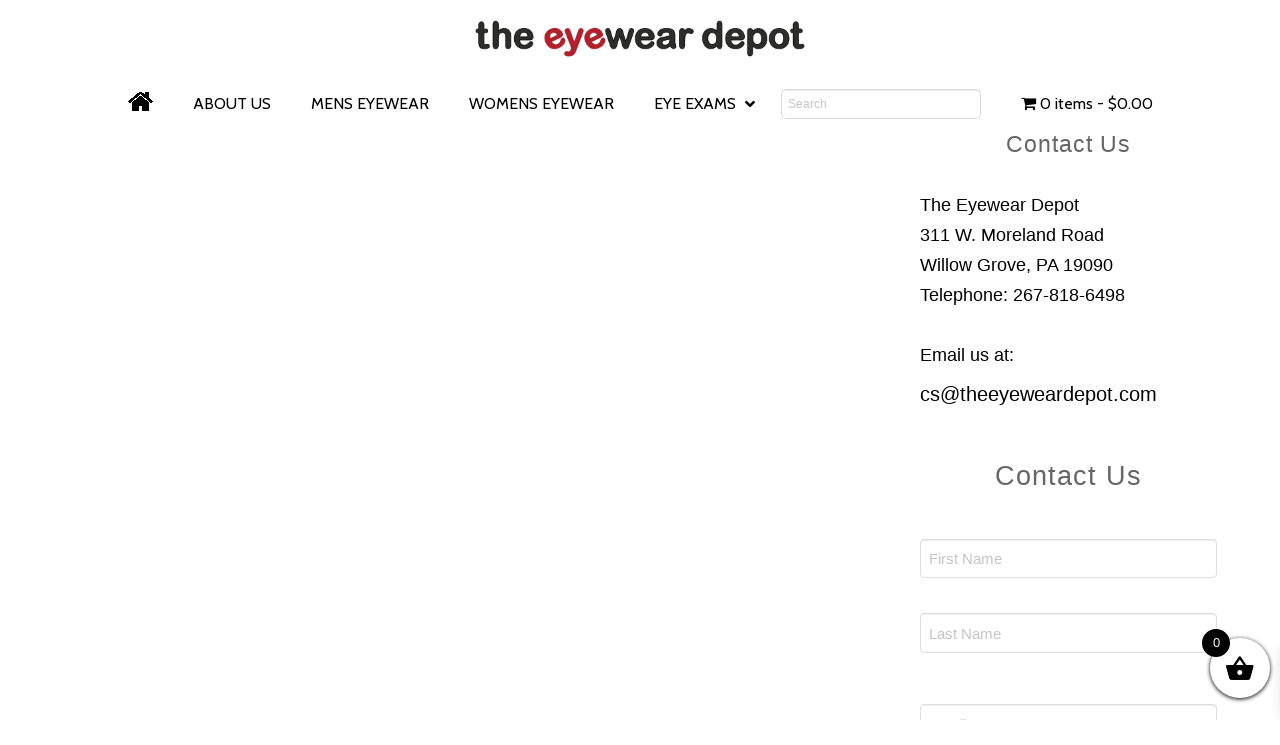

--- FILE ---
content_type: text/html; charset=UTF-8
request_url: https://theeyeweardepot.com/shop/?lang=English
body_size: 29076
content:

<!DOCTYPE html>
<html class="no-js" lang="en-US">
<head>
<meta charset="UTF-8">
<script type="text/javascript">
/* <![CDATA[ */
var gform;gform||(document.addEventListener("gform_main_scripts_loaded",function(){gform.scriptsLoaded=!0}),document.addEventListener("gform/theme/scripts_loaded",function(){gform.themeScriptsLoaded=!0}),window.addEventListener("DOMContentLoaded",function(){gform.domLoaded=!0}),gform={domLoaded:!1,scriptsLoaded:!1,themeScriptsLoaded:!1,isFormEditor:()=>"function"==typeof InitializeEditor,callIfLoaded:function(o){return!(!gform.domLoaded||!gform.scriptsLoaded||!gform.themeScriptsLoaded&&!gform.isFormEditor()||(gform.isFormEditor()&&console.warn("The use of gform.initializeOnLoaded() is deprecated in the form editor context and will be removed in Gravity Forms 3.1."),o(),0))},initializeOnLoaded:function(o){gform.callIfLoaded(o)||(document.addEventListener("gform_main_scripts_loaded",()=>{gform.scriptsLoaded=!0,gform.callIfLoaded(o)}),document.addEventListener("gform/theme/scripts_loaded",()=>{gform.themeScriptsLoaded=!0,gform.callIfLoaded(o)}),window.addEventListener("DOMContentLoaded",()=>{gform.domLoaded=!0,gform.callIfLoaded(o)}))},hooks:{action:{},filter:{}},addAction:function(o,r,e,t){gform.addHook("action",o,r,e,t)},addFilter:function(o,r,e,t){gform.addHook("filter",o,r,e,t)},doAction:function(o){gform.doHook("action",o,arguments)},applyFilters:function(o){return gform.doHook("filter",o,arguments)},removeAction:function(o,r){gform.removeHook("action",o,r)},removeFilter:function(o,r,e){gform.removeHook("filter",o,r,e)},addHook:function(o,r,e,t,n){null==gform.hooks[o][r]&&(gform.hooks[o][r]=[]);var d=gform.hooks[o][r];null==n&&(n=r+"_"+d.length),gform.hooks[o][r].push({tag:n,callable:e,priority:t=null==t?10:t})},doHook:function(r,o,e){var t;if(e=Array.prototype.slice.call(e,1),null!=gform.hooks[r][o]&&((o=gform.hooks[r][o]).sort(function(o,r){return o.priority-r.priority}),o.forEach(function(o){"function"!=typeof(t=o.callable)&&(t=window[t]),"action"==r?t.apply(null,e):e[0]=t.apply(null,e)})),"filter"==r)return e[0]},removeHook:function(o,r,t,n){var e;null!=gform.hooks[o][r]&&(e=(e=gform.hooks[o][r]).filter(function(o,r,e){return!!(null!=n&&n!=o.tag||null!=t&&t!=o.priority)}),gform.hooks[o][r]=e)}});
/* ]]> */
</script>

<meta name="viewport" content="width=device-width, initial-scale=1.0">
<link rel="pingback" href="https://theeyeweardepot.com/xmlrpc.php">
<title>Shop | The Eyewear Depot</title>
<meta name='robots' content='max-image-preview:large' />
	<style>img:is([sizes="auto" i], [sizes^="auto," i]) { contain-intrinsic-size: 3000px 1500px }</style>
	<link rel='dns-prefetch' href='//fonts.googleapis.com' />
<link rel="alternate" type="application/rss+xml" title="The Eyewear Depot &raquo; Feed" href="https://theeyeweardepot.com/feed/" />
<link rel="alternate" type="application/rss+xml" title="The Eyewear Depot &raquo; Comments Feed" href="https://theeyeweardepot.com/comments/feed/" />
<link rel='stylesheet' id='wdp_cart-summary-css' href='https://theeyeweardepot.com/wp-content/plugins/advanced-dynamic-pricing-for-woocommerce/BaseVersion/assets/css/cart-summary.css?ver=4.10.3' type='text/css' media='all' />
<link rel='stylesheet' id='stripe-main-styles-css' href='https://theeyeweardepot.com/wp-content/mu-plugins/vendor/godaddy/mwc-core/assets/css/stripe-settings.css' type='text/css' media='all' />
<link rel='stylesheet' id='godaddy-payments-payinperson-main-styles-css' href='https://theeyeweardepot.com/wp-content/mu-plugins/vendor/godaddy/mwc-core/assets/css/pay-in-person-method.css' type='text/css' media='all' />
<style id='wp-emoji-styles-inline-css' type='text/css'>

	img.wp-smiley, img.emoji {
		display: inline !important;
		border: none !important;
		box-shadow: none !important;
		height: 1em !important;
		width: 1em !important;
		margin: 0 0.07em !important;
		vertical-align: -0.1em !important;
		background: none !important;
		padding: 0 !important;
	}
</style>
<link rel='stylesheet' id='wp-block-library-css' href='https://theeyeweardepot.com/wp-includes/css/dist/block-library/style.min.css?ver=6.8.3' type='text/css' media='all' />
<style id='wp-block-library-theme-inline-css' type='text/css'>
.wp-block-audio :where(figcaption){color:#555;font-size:13px;text-align:center}.is-dark-theme .wp-block-audio :where(figcaption){color:#ffffffa6}.wp-block-audio{margin:0 0 1em}.wp-block-code{border:1px solid #ccc;border-radius:4px;font-family:Menlo,Consolas,monaco,monospace;padding:.8em 1em}.wp-block-embed :where(figcaption){color:#555;font-size:13px;text-align:center}.is-dark-theme .wp-block-embed :where(figcaption){color:#ffffffa6}.wp-block-embed{margin:0 0 1em}.blocks-gallery-caption{color:#555;font-size:13px;text-align:center}.is-dark-theme .blocks-gallery-caption{color:#ffffffa6}:root :where(.wp-block-image figcaption){color:#555;font-size:13px;text-align:center}.is-dark-theme :root :where(.wp-block-image figcaption){color:#ffffffa6}.wp-block-image{margin:0 0 1em}.wp-block-pullquote{border-bottom:4px solid;border-top:4px solid;color:currentColor;margin-bottom:1.75em}.wp-block-pullquote cite,.wp-block-pullquote footer,.wp-block-pullquote__citation{color:currentColor;font-size:.8125em;font-style:normal;text-transform:uppercase}.wp-block-quote{border-left:.25em solid;margin:0 0 1.75em;padding-left:1em}.wp-block-quote cite,.wp-block-quote footer{color:currentColor;font-size:.8125em;font-style:normal;position:relative}.wp-block-quote:where(.has-text-align-right){border-left:none;border-right:.25em solid;padding-left:0;padding-right:1em}.wp-block-quote:where(.has-text-align-center){border:none;padding-left:0}.wp-block-quote.is-large,.wp-block-quote.is-style-large,.wp-block-quote:where(.is-style-plain){border:none}.wp-block-search .wp-block-search__label{font-weight:700}.wp-block-search__button{border:1px solid #ccc;padding:.375em .625em}:where(.wp-block-group.has-background){padding:1.25em 2.375em}.wp-block-separator.has-css-opacity{opacity:.4}.wp-block-separator{border:none;border-bottom:2px solid;margin-left:auto;margin-right:auto}.wp-block-separator.has-alpha-channel-opacity{opacity:1}.wp-block-separator:not(.is-style-wide):not(.is-style-dots){width:100px}.wp-block-separator.has-background:not(.is-style-dots){border-bottom:none;height:1px}.wp-block-separator.has-background:not(.is-style-wide):not(.is-style-dots){height:2px}.wp-block-table{margin:0 0 1em}.wp-block-table td,.wp-block-table th{word-break:normal}.wp-block-table :where(figcaption){color:#555;font-size:13px;text-align:center}.is-dark-theme .wp-block-table :where(figcaption){color:#ffffffa6}.wp-block-video :where(figcaption){color:#555;font-size:13px;text-align:center}.is-dark-theme .wp-block-video :where(figcaption){color:#ffffffa6}.wp-block-video{margin:0 0 1em}:root :where(.wp-block-template-part.has-background){margin-bottom:0;margin-top:0;padding:1.25em 2.375em}
</style>
<style id='classic-theme-styles-inline-css' type='text/css'>
/*! This file is auto-generated */
.wp-block-button__link{color:#fff;background-color:#32373c;border-radius:9999px;box-shadow:none;text-decoration:none;padding:calc(.667em + 2px) calc(1.333em + 2px);font-size:1.125em}.wp-block-file__button{background:#32373c;color:#fff;text-decoration:none}
</style>
<style id='global-styles-inline-css' type='text/css'>
:root{--wp--preset--aspect-ratio--square: 1;--wp--preset--aspect-ratio--4-3: 4/3;--wp--preset--aspect-ratio--3-4: 3/4;--wp--preset--aspect-ratio--3-2: 3/2;--wp--preset--aspect-ratio--2-3: 2/3;--wp--preset--aspect-ratio--16-9: 16/9;--wp--preset--aspect-ratio--9-16: 9/16;--wp--preset--color--black: #000000;--wp--preset--color--cyan-bluish-gray: #abb8c3;--wp--preset--color--white: #ffffff;--wp--preset--color--pale-pink: #f78da7;--wp--preset--color--vivid-red: #cf2e2e;--wp--preset--color--luminous-vivid-orange: #ff6900;--wp--preset--color--luminous-vivid-amber: #fcb900;--wp--preset--color--light-green-cyan: #7bdcb5;--wp--preset--color--vivid-green-cyan: #00d084;--wp--preset--color--pale-cyan-blue: #8ed1fc;--wp--preset--color--vivid-cyan-blue: #0693e3;--wp--preset--color--vivid-purple: #9b51e0;--wp--preset--gradient--vivid-cyan-blue-to-vivid-purple: linear-gradient(135deg,rgba(6,147,227,1) 0%,rgb(155,81,224) 100%);--wp--preset--gradient--light-green-cyan-to-vivid-green-cyan: linear-gradient(135deg,rgb(122,220,180) 0%,rgb(0,208,130) 100%);--wp--preset--gradient--luminous-vivid-amber-to-luminous-vivid-orange: linear-gradient(135deg,rgba(252,185,0,1) 0%,rgba(255,105,0,1) 100%);--wp--preset--gradient--luminous-vivid-orange-to-vivid-red: linear-gradient(135deg,rgba(255,105,0,1) 0%,rgb(207,46,46) 100%);--wp--preset--gradient--very-light-gray-to-cyan-bluish-gray: linear-gradient(135deg,rgb(238,238,238) 0%,rgb(169,184,195) 100%);--wp--preset--gradient--cool-to-warm-spectrum: linear-gradient(135deg,rgb(74,234,220) 0%,rgb(151,120,209) 20%,rgb(207,42,186) 40%,rgb(238,44,130) 60%,rgb(251,105,98) 80%,rgb(254,248,76) 100%);--wp--preset--gradient--blush-light-purple: linear-gradient(135deg,rgb(255,206,236) 0%,rgb(152,150,240) 100%);--wp--preset--gradient--blush-bordeaux: linear-gradient(135deg,rgb(254,205,165) 0%,rgb(254,45,45) 50%,rgb(107,0,62) 100%);--wp--preset--gradient--luminous-dusk: linear-gradient(135deg,rgb(255,203,112) 0%,rgb(199,81,192) 50%,rgb(65,88,208) 100%);--wp--preset--gradient--pale-ocean: linear-gradient(135deg,rgb(255,245,203) 0%,rgb(182,227,212) 50%,rgb(51,167,181) 100%);--wp--preset--gradient--electric-grass: linear-gradient(135deg,rgb(202,248,128) 0%,rgb(113,206,126) 100%);--wp--preset--gradient--midnight: linear-gradient(135deg,rgb(2,3,129) 0%,rgb(40,116,252) 100%);--wp--preset--font-size--small: 13px;--wp--preset--font-size--medium: 20px;--wp--preset--font-size--large: 36px;--wp--preset--font-size--x-large: 42px;--wp--preset--spacing--20: 0.44rem;--wp--preset--spacing--30: 0.67rem;--wp--preset--spacing--40: 1rem;--wp--preset--spacing--50: 1.5rem;--wp--preset--spacing--60: 2.25rem;--wp--preset--spacing--70: 3.38rem;--wp--preset--spacing--80: 5.06rem;--wp--preset--shadow--natural: 6px 6px 9px rgba(0, 0, 0, 0.2);--wp--preset--shadow--deep: 12px 12px 50px rgba(0, 0, 0, 0.4);--wp--preset--shadow--sharp: 6px 6px 0px rgba(0, 0, 0, 0.2);--wp--preset--shadow--outlined: 6px 6px 0px -3px rgba(255, 255, 255, 1), 6px 6px rgba(0, 0, 0, 1);--wp--preset--shadow--crisp: 6px 6px 0px rgba(0, 0, 0, 1);}:where(.is-layout-flex){gap: 0.5em;}:where(.is-layout-grid){gap: 0.5em;}body .is-layout-flex{display: flex;}.is-layout-flex{flex-wrap: wrap;align-items: center;}.is-layout-flex > :is(*, div){margin: 0;}body .is-layout-grid{display: grid;}.is-layout-grid > :is(*, div){margin: 0;}:where(.wp-block-columns.is-layout-flex){gap: 2em;}:where(.wp-block-columns.is-layout-grid){gap: 2em;}:where(.wp-block-post-template.is-layout-flex){gap: 1.25em;}:where(.wp-block-post-template.is-layout-grid){gap: 1.25em;}.has-black-color{color: var(--wp--preset--color--black) !important;}.has-cyan-bluish-gray-color{color: var(--wp--preset--color--cyan-bluish-gray) !important;}.has-white-color{color: var(--wp--preset--color--white) !important;}.has-pale-pink-color{color: var(--wp--preset--color--pale-pink) !important;}.has-vivid-red-color{color: var(--wp--preset--color--vivid-red) !important;}.has-luminous-vivid-orange-color{color: var(--wp--preset--color--luminous-vivid-orange) !important;}.has-luminous-vivid-amber-color{color: var(--wp--preset--color--luminous-vivid-amber) !important;}.has-light-green-cyan-color{color: var(--wp--preset--color--light-green-cyan) !important;}.has-vivid-green-cyan-color{color: var(--wp--preset--color--vivid-green-cyan) !important;}.has-pale-cyan-blue-color{color: var(--wp--preset--color--pale-cyan-blue) !important;}.has-vivid-cyan-blue-color{color: var(--wp--preset--color--vivid-cyan-blue) !important;}.has-vivid-purple-color{color: var(--wp--preset--color--vivid-purple) !important;}.has-black-background-color{background-color: var(--wp--preset--color--black) !important;}.has-cyan-bluish-gray-background-color{background-color: var(--wp--preset--color--cyan-bluish-gray) !important;}.has-white-background-color{background-color: var(--wp--preset--color--white) !important;}.has-pale-pink-background-color{background-color: var(--wp--preset--color--pale-pink) !important;}.has-vivid-red-background-color{background-color: var(--wp--preset--color--vivid-red) !important;}.has-luminous-vivid-orange-background-color{background-color: var(--wp--preset--color--luminous-vivid-orange) !important;}.has-luminous-vivid-amber-background-color{background-color: var(--wp--preset--color--luminous-vivid-amber) !important;}.has-light-green-cyan-background-color{background-color: var(--wp--preset--color--light-green-cyan) !important;}.has-vivid-green-cyan-background-color{background-color: var(--wp--preset--color--vivid-green-cyan) !important;}.has-pale-cyan-blue-background-color{background-color: var(--wp--preset--color--pale-cyan-blue) !important;}.has-vivid-cyan-blue-background-color{background-color: var(--wp--preset--color--vivid-cyan-blue) !important;}.has-vivid-purple-background-color{background-color: var(--wp--preset--color--vivid-purple) !important;}.has-black-border-color{border-color: var(--wp--preset--color--black) !important;}.has-cyan-bluish-gray-border-color{border-color: var(--wp--preset--color--cyan-bluish-gray) !important;}.has-white-border-color{border-color: var(--wp--preset--color--white) !important;}.has-pale-pink-border-color{border-color: var(--wp--preset--color--pale-pink) !important;}.has-vivid-red-border-color{border-color: var(--wp--preset--color--vivid-red) !important;}.has-luminous-vivid-orange-border-color{border-color: var(--wp--preset--color--luminous-vivid-orange) !important;}.has-luminous-vivid-amber-border-color{border-color: var(--wp--preset--color--luminous-vivid-amber) !important;}.has-light-green-cyan-border-color{border-color: var(--wp--preset--color--light-green-cyan) !important;}.has-vivid-green-cyan-border-color{border-color: var(--wp--preset--color--vivid-green-cyan) !important;}.has-pale-cyan-blue-border-color{border-color: var(--wp--preset--color--pale-cyan-blue) !important;}.has-vivid-cyan-blue-border-color{border-color: var(--wp--preset--color--vivid-cyan-blue) !important;}.has-vivid-purple-border-color{border-color: var(--wp--preset--color--vivid-purple) !important;}.has-vivid-cyan-blue-to-vivid-purple-gradient-background{background: var(--wp--preset--gradient--vivid-cyan-blue-to-vivid-purple) !important;}.has-light-green-cyan-to-vivid-green-cyan-gradient-background{background: var(--wp--preset--gradient--light-green-cyan-to-vivid-green-cyan) !important;}.has-luminous-vivid-amber-to-luminous-vivid-orange-gradient-background{background: var(--wp--preset--gradient--luminous-vivid-amber-to-luminous-vivid-orange) !important;}.has-luminous-vivid-orange-to-vivid-red-gradient-background{background: var(--wp--preset--gradient--luminous-vivid-orange-to-vivid-red) !important;}.has-very-light-gray-to-cyan-bluish-gray-gradient-background{background: var(--wp--preset--gradient--very-light-gray-to-cyan-bluish-gray) !important;}.has-cool-to-warm-spectrum-gradient-background{background: var(--wp--preset--gradient--cool-to-warm-spectrum) !important;}.has-blush-light-purple-gradient-background{background: var(--wp--preset--gradient--blush-light-purple) !important;}.has-blush-bordeaux-gradient-background{background: var(--wp--preset--gradient--blush-bordeaux) !important;}.has-luminous-dusk-gradient-background{background: var(--wp--preset--gradient--luminous-dusk) !important;}.has-pale-ocean-gradient-background{background: var(--wp--preset--gradient--pale-ocean) !important;}.has-electric-grass-gradient-background{background: var(--wp--preset--gradient--electric-grass) !important;}.has-midnight-gradient-background{background: var(--wp--preset--gradient--midnight) !important;}.has-small-font-size{font-size: var(--wp--preset--font-size--small) !important;}.has-medium-font-size{font-size: var(--wp--preset--font-size--medium) !important;}.has-large-font-size{font-size: var(--wp--preset--font-size--large) !important;}.has-x-large-font-size{font-size: var(--wp--preset--font-size--x-large) !important;}
:where(.wp-block-post-template.is-layout-flex){gap: 1.25em;}:where(.wp-block-post-template.is-layout-grid){gap: 1.25em;}
:where(.wp-block-columns.is-layout-flex){gap: 2em;}:where(.wp-block-columns.is-layout-grid){gap: 2em;}
:root :where(.wp-block-pullquote){font-size: 1.5em;line-height: 1.6;}
</style>
<link rel='stylesheet' id='cits-customize-woocommerce-my-account-page-css' href='https://theeyeweardepot.com/wp-content/plugins/my-account-customize-for-wp/public/css/cits-customize-woocommerce-my-account-page-public.css?ver=1.0.0' type='text/css' media='all' />
<link rel='stylesheet' id='my-account-left-css' href='https://theeyeweardepot.com/wp-content/plugins/my-account-customize-for-wp/public/css/cits-customize-woocommerce-my-account-left.css?ver=1.0.0' type='text/css' media='all' />
<link rel='stylesheet' id='my-account-dark-design-css' href='https://theeyeweardepot.com/wp-content/plugins/my-account-customize-for-wp/public/css/cits-customize-woocommerce-my-account-simple-design.css?ver=1.0.0' type='text/css' media='all' />
<link rel='stylesheet' id='ubermenu-cabin-css' href='//fonts.googleapis.com/css?family=Cabin%3A%2C300%2C400%2C700&#038;ver=6.8.3' type='text/css' media='all' />
<link rel='stylesheet' id='wpmenucart-icons-css' href='https://theeyeweardepot.com/wp-content/plugins/woocommerce-menu-bar-cart/assets/css/wpmenucart-icons.min.css?ver=2.14.12' type='text/css' media='all' />
<style id='wpmenucart-icons-inline-css' type='text/css'>
@font-face{font-family:WPMenuCart;src:url(https://theeyeweardepot.com/wp-content/plugins/woocommerce-menu-bar-cart/assets/fonts/WPMenuCart.eot);src:url(https://theeyeweardepot.com/wp-content/plugins/woocommerce-menu-bar-cart/assets/fonts/WPMenuCart.eot?#iefix) format('embedded-opentype'),url(https://theeyeweardepot.com/wp-content/plugins/woocommerce-menu-bar-cart/assets/fonts/WPMenuCart.woff2) format('woff2'),url(https://theeyeweardepot.com/wp-content/plugins/woocommerce-menu-bar-cart/assets/fonts/WPMenuCart.woff) format('woff'),url(https://theeyeweardepot.com/wp-content/plugins/woocommerce-menu-bar-cart/assets/fonts/WPMenuCart.ttf) format('truetype'),url(https://theeyeweardepot.com/wp-content/plugins/woocommerce-menu-bar-cart/assets/fonts/WPMenuCart.svg#WPMenuCart) format('svg');font-weight:400;font-style:normal;font-display:swap}
</style>
<link rel='stylesheet' id='wpmenucart-css' href='https://theeyeweardepot.com/wp-content/plugins/woocommerce-menu-bar-cart/assets/css/wpmenucart-main.min.css?ver=2.14.12' type='text/css' media='all' />
<link rel='stylesheet' id='woocommerce-smallscreen-css' href='https://theeyeweardepot.com/wp-content/plugins/woocommerce/assets/css/woocommerce-smallscreen.css?ver=10.3.5' type='text/css' media='only screen and (max-width: 768px)' />
<style id='woocommerce-inline-inline-css' type='text/css'>
.woocommerce form .form-row .required { visibility: visible; }
</style>
<link rel='stylesheet' id='aws-style-css' href='https://theeyeweardepot.com/wp-content/plugins/advanced-woo-search/assets/css/common.min.css?ver=3.48' type='text/css' media='all' />
<link rel='stylesheet' id='bookly-ladda.min.css-css' href='https://theeyeweardepot.com/wp-content/plugins/bookly-responsive-appointment-booking-tool/frontend/resources/css/ladda.min.css?ver=26.1' type='text/css' media='all' />
<link rel='stylesheet' id='bookly-tailwind.css-css' href='https://theeyeweardepot.com/wp-content/plugins/bookly-responsive-appointment-booking-tool/backend/resources/tailwind/tailwind.css?ver=26.1' type='text/css' media='all' />
<link rel='stylesheet' id='bookly-modern-booking-form-calendar.css-css' href='https://theeyeweardepot.com/wp-content/plugins/bookly-responsive-appointment-booking-tool/frontend/resources/css/modern-booking-form-calendar.css?ver=26.1' type='text/css' media='all' />
<link rel='stylesheet' id='bookly-bootstrap-icons.min.css-css' href='https://theeyeweardepot.com/wp-content/plugins/bookly-responsive-appointment-booking-tool/frontend/resources/css/bootstrap-icons.min.css?ver=26.1' type='text/css' media='all' />
<link rel='stylesheet' id='bookly-intlTelInput.css-css' href='https://theeyeweardepot.com/wp-content/plugins/bookly-responsive-appointment-booking-tool/frontend/resources/css/intlTelInput.css?ver=26.1' type='text/css' media='all' />
<link rel='stylesheet' id='bookly-bookly-main.css-css' href='https://theeyeweardepot.com/wp-content/plugins/bookly-responsive-appointment-booking-tool/frontend/resources/css/bookly-main.css?ver=26.1' type='text/css' media='all' />
<link rel='stylesheet' id='wp-components-css' href='https://theeyeweardepot.com/wp-includes/css/dist/components/style.min.css?ver=6.8.3' type='text/css' media='all' />
<link rel='stylesheet' id='godaddy-styles-css' href='https://theeyeweardepot.com/wp-content/mu-plugins/vendor/wpex/godaddy-launch/includes/Dependencies/GoDaddy/Styles/build/latest.css?ver=2.0.2' type='text/css' media='all' />
<link rel='stylesheet' id='brands-styles-css' href='https://theeyeweardepot.com/wp-content/plugins/woocommerce/assets/css/brands.css?ver=10.3.5' type='text/css' media='all' />
<link rel='stylesheet' id='xoo-wsc-fonts-css' href='https://theeyeweardepot.com/wp-content/plugins/side-cart-woocommerce/assets/css/xoo-wsc-fonts.css?ver=2.7.2' type='text/css' media='all' />
<link rel='stylesheet' id='xoo-wsc-style-css' href='https://theeyeweardepot.com/wp-content/plugins/side-cart-woocommerce/assets/css/xoo-wsc-style.css?ver=2.7.2' type='text/css' media='all' />
<style id='xoo-wsc-style-inline-css' type='text/css'>



 

.xoo-wsc-footer{
	background-color: #ffffff;
	color: #000000;
	padding: 10px 20px;
	box-shadow: 0 -5px 10px #0000001a;
}

.xoo-wsc-footer, .xoo-wsc-footer a, .xoo-wsc-footer .amount{
	font-size: 18px;
}

.xoo-wsc-btn .amount{
	color: #000000}

.xoo-wsc-btn:hover .amount{
	color: #000000;
}

.xoo-wsc-ft-buttons-cont{
	grid-template-columns: auto;
}

.xoo-wsc-basket{
	bottom: 12px;
	right: 0px;
	background-color: #ffffff;
	color: #000000;
	box-shadow: 0 1px 4px 0;
	border-radius: 50%;
	display: flex;
	width: 60px;
	height: 60px;
}


.xoo-wsc-bki{
	font-size: 30px}

.xoo-wsc-items-count{
	top: -9px;
	left: -8px;
}

.xoo-wsc-items-count, .xoo-wsch-items-count{
	background-color: #000000;
	color: #ffffff;
}

.xoo-wsc-container, .xoo-wsc-slider{
	max-width: 320px;
	right: -320px;
	top: 0;bottom: 0;
	bottom: 0;
	font-family: }


.xoo-wsc-cart-active .xoo-wsc-container, .xoo-wsc-slider-active .xoo-wsc-slider{
	right: 0;
}


.xoo-wsc-cart-active .xoo-wsc-basket{
	right: 320px;
}

.xoo-wsc-slider{
	right: -320px;
}

span.xoo-wsch-close {
    font-size: 16px;
}

	.xoo-wsch-top{
		justify-content: center;
	}
	span.xoo-wsch-close {
	    right: 10px;
	}

.xoo-wsch-text{
	font-size: 20px;
}

.xoo-wsc-header{
	color: #000000;
	background-color: #ffffff;
	border-bottom: 2px solid #eee;
	padding: 15px 15px;
}


.xoo-wsc-body{
	background-color: #ffffff;
}

.xoo-wsc-products:not(.xoo-wsc-pattern-card), .xoo-wsc-products:not(.xoo-wsc-pattern-card) span.amount, .xoo-wsc-products:not(.xoo-wsc-pattern-card) a{
	font-size: 16px;
	color: #000000;
}

.xoo-wsc-products:not(.xoo-wsc-pattern-card) .xoo-wsc-product{
	padding: 20px 15px;
	margin: 0;
	border-radius: 0px;
	box-shadow: 0 0;
	background-color: transparent;
}

.xoo-wsc-sum-col{
	justify-content: center;
}


/** Shortcode **/
.xoo-wsc-sc-count{
	background-color: #000000;
	color: #ffffff;
}

.xoo-wsc-sc-bki{
	font-size: 28px;
	color: #000000;
}
.xoo-wsc-sc-cont{
	color: #000000;
}


.xoo-wsc-product dl.variation {
	display: block;
}


.xoo-wsc-product-cont{
	padding: 10px 10px;
}

.xoo-wsc-products:not(.xoo-wsc-pattern-card) .xoo-wsc-img-col{
	width: 30%;
}

.xoo-wsc-pattern-card .xoo-wsc-img-col img{
	max-width: 100%;
	height: auto;
}

.xoo-wsc-products:not(.xoo-wsc-pattern-card) .xoo-wsc-sum-col{
	width: 70%;
}

.xoo-wsc-pattern-card .xoo-wsc-product-cont{
	width: 50% 
}

@media only screen and (max-width: 600px) {
	.xoo-wsc-pattern-card .xoo-wsc-product-cont  {
		width: 50%;
	}
}


.xoo-wsc-pattern-card .xoo-wsc-product{
	border: 0;
	box-shadow: 0px 10px 15px -12px #0000001a;
}


.xoo-wsc-sm-front{
	background-color: #eee;
}
.xoo-wsc-pattern-card, .xoo-wsc-sm-front{
	border-bottom-left-radius: 5px;
	border-bottom-right-radius: 5px;
}
.xoo-wsc-pattern-card, .xoo-wsc-img-col img, .xoo-wsc-img-col, .xoo-wsc-sm-back-cont{
	border-top-left-radius: 5px;
	border-top-right-radius: 5px;
}
.xoo-wsc-sm-back{
	background-color: #fff;
}
.xoo-wsc-pattern-card, .xoo-wsc-pattern-card a, .xoo-wsc-pattern-card .amount{
	font-size: 16px;
}

.xoo-wsc-sm-front, .xoo-wsc-sm-front a, .xoo-wsc-sm-front .amount{
	color: #000;
}

.xoo-wsc-sm-back, .xoo-wsc-sm-back a, .xoo-wsc-sm-back .amount{
	color: #000;
}


.magictime {
    animation-duration: 0.5s;
}



span.xoo-wsch-items-count{
	height: 20px;
	line-height: 20px;
	width: 20px;
}

span.xoo-wsch-icon{
	font-size: 30px
}

.xoo-wsc-smr-del{
	font-size: 16px
}
</style>
<link rel='stylesheet' id='x-stack-css' href='https://theeyeweardepot.com/wp-content/themes/x/framework/dist/css/site/stacks/integrity-light.css?ver=10.7.8' type='text/css' media='all' />
<link rel='stylesheet' id='x-woocommerce-css' href='https://theeyeweardepot.com/wp-content/themes/x/framework/dist/css/site/woocommerce/integrity-light.css?ver=10.7.8' type='text/css' media='all' />
<link rel='stylesheet' id='x-child-css' href='https://theeyeweardepot.com/wp-content/themes/x-child/style.css?ver=10.7.8' type='text/css' media='all' />
<link rel='stylesheet' id='js_composer_front-css' href='https://theeyeweardepot.com/wp-content/plugins/js_composer/assets/css/js_composer.min.css?ver=8.7.2' type='text/css' media='all' />
<link rel='stylesheet' id='dhvc-woocommerce-page-awesome-css' href='https://theeyeweardepot.com/wp-content/plugins/dhvc-woocommerce-page/assets/fonts/awesome/css/font-awesome.min.css?ver=4.0.3' type='text/css' media='all' />
<link rel='stylesheet' id='dhvc-woocommerce-page-css' href='https://theeyeweardepot.com/wp-content/plugins/dhvc-woocommerce-page/assets/css/style.css?ver=1.9.9' type='text/css' media='all' />
<link rel='stylesheet' id='ubermenu-css' href='https://theeyeweardepot.com/wp-content/plugins/ubermenu/pro/assets/css/ubermenu.min.css?ver=3.8.5' type='text/css' media='all' />
<link rel='stylesheet' id='ubermenu-font-awesome-all-css' href='https://theeyeweardepot.com/wp-content/plugins/ubermenu/assets/fontawesome/css/all.min.css?ver=6.8.3' type='text/css' media='all' />
<style id='cs-inline-css' type='text/css'>
@media (min-width:1200px){.x-hide-xl{display:none !important;}}@media (min-width:979px) and (max-width:1199px){.x-hide-lg{display:none !important;}}@media (min-width:767px) and (max-width:978px){.x-hide-md{display:none !important;}}@media (min-width:480px) and (max-width:766px){.x-hide-sm{display:none !important;}}@media (max-width:479px){.x-hide-xs{display:none !important;}} a,h1 a:hover,h2 a:hover,h3 a:hover,h4 a:hover,h5 a:hover,h6 a:hover,.x-breadcrumb-wrap a:hover,.widget ul li a:hover,.widget ol li a:hover,.widget.widget_text ul li a,.widget.widget_text ol li a,.widget_nav_menu .current-menu-item > a,.x-accordion-heading .x-accordion-toggle:hover,.x-comment-author a:hover,.x-comment-time:hover,.x-recent-posts a:hover .h-recent-posts{color:hsl(0,0%,0%);}a:hover,.widget.widget_text ul li a:hover,.widget.widget_text ol li a:hover,.x-twitter-widget ul li a:hover{color:hsl(0,0%,56%);}.woocommerce .price > .amount,.woocommerce .price > ins > .amount,.woocommerce .star-rating:before,.woocommerce .star-rating span:before,.woocommerce li.product .entry-header h3 a:hover{color:hsl(0,0%,0%);}.rev_slider_wrapper,a.x-img-thumbnail:hover,.x-slider-container.below,.page-template-template-blank-3-php .x-slider-container.above,.page-template-template-blank-6-php .x-slider-container.above{border-color:hsl(0,0%,0%);}.entry-thumb:before,.x-pagination span.current,.woocommerce-pagination span[aria-current],.flex-direction-nav a,.flex-control-nav a:hover,.flex-control-nav a.flex-active,.mejs-time-current,.x-dropcap,.x-skill-bar .bar,.x-pricing-column.featured h2,.h-comments-title small,.x-entry-share .x-share:hover,.x-highlight,.x-recent-posts .x-recent-posts-img:after{background-color:hsl(0,0%,0%);}.woocommerce .onsale,.widget_price_filter .ui-slider .ui-slider-range{background-color:hsl(0,0%,0%);}.x-nav-tabs > .active > a,.x-nav-tabs > .active > a:hover{box-shadow:inset 0 3px 0 0 hsl(0,0%,0%);}.x-main{width:calc(72% - 2.463055%);}.x-sidebar{width:calc(100% - 2.463055% - 72%);}.x-comment-author,.x-comment-time,.comment-form-author label,.comment-form-email label,.comment-form-url label,.comment-form-rating label,.comment-form-comment label,.widget_calendar #wp-calendar caption,.widget.widget_rss li .rsswidget{font-family:Arial,"Helvetica Neue",Helvetica,sans-serif;font-weight:inherit;}.p-landmark-sub,.p-meta,input,button,select,textarea{font-family:inherit;}.widget ul li a,.widget ol li a,.x-comment-time{color:hsl(0,0%,0%);}.woocommerce .price > .from,.woocommerce .price > del,.woocommerce p.stars span a:after{color:hsl(0,0%,0%);}.widget_text ol li a,.widget_text ul li a{color:hsl(0,0%,0%);}.widget_text ol li a:hover,.widget_text ul li a:hover{color:hsl(0,0%,56%);}.comment-form-author label,.comment-form-email label,.comment-form-url label,.comment-form-rating label,.comment-form-comment label,.widget_calendar #wp-calendar th,.p-landmark-sub strong,.widget_tag_cloud .tagcloud a:hover,.widget_tag_cloud .tagcloud a:active,.entry-footer a:hover,.entry-footer a:active,.x-breadcrumbs .current,.x-comment-author,.x-comment-author a{color:rgb(39,39,39);}.widget_calendar #wp-calendar th{border-color:rgb(39,39,39);}.h-feature-headline span i{background-color:rgb(39,39,39);}@media (max-width:978.98px){}html{font-size:16px;}@media (min-width:479px){html{font-size:18px;}}@media (min-width:766px){html{font-size:18px;}}@media (min-width:978px){html{font-size:18px;}}@media (min-width:1199px){html{font-size:18px;}}body{font-style:normal;font-weight:inherit;color:hsl(0,0%,0%);background-color:rgb(255,255,255);}.w-b{font-weight:inherit !important;}h1,h2,h3,h4,h5,h6,.h1,.h2,.h3,.h4,.h5,.h6,.x-text-headline{font-family:Arial,"Helvetica Neue",Helvetica,sans-serif;font-style:normal;font-weight:inherit;}h1,.h1{letter-spacing:0.017em;}h2,.h2{letter-spacing:0.023em;}h3,.h3{letter-spacing:0.029em;}h4,.h4{letter-spacing:0.039em;}h5,.h5{letter-spacing:0.044em;}h6,.h6{letter-spacing:0.067em;}.w-h{font-weight:inherit !important;}.x-container.width{width:100%;}.x-container.max{max-width:1500px;}.x-bar-content.x-container.width{flex-basis:100%;}.x-main.full{float:none;clear:both;display:block;width:auto;}@media (max-width:978.98px){.x-main.full,.x-main.left,.x-main.right,.x-sidebar.left,.x-sidebar.right{float:none;display:block;width:auto !important;}}.entry-header,.entry-content{font-size:0.875rem;}body,input,button,select,textarea{font-family:inherit;}h1,h2,h3,h4,h5,h6,.h1,.h2,.h3,.h4,.h5,.h6,h1 a,h2 a,h3 a,h4 a,h5 a,h6 a,.h1 a,.h2 a,.h3 a,.h4 a,.h5 a,.h6 a,blockquote{color:rgb(39,39,39);}.cfc-h-tx{color:rgb(39,39,39) !important;}.cfc-h-bd{border-color:rgb(39,39,39) !important;}.cfc-h-bg{background-color:rgb(39,39,39) !important;}.cfc-b-tx{color:hsl(0,0%,0%) !important;}.cfc-b-bd{border-color:hsl(0,0%,0%) !important;}.cfc-b-bg{background-color:hsl(0,0%,0%) !important;}.x-btn,.button,[type="submit"]{color:#ffffff;border-color:#000000;background-color:#000000;text-shadow:0 0.075em 0.075em rgba(0,0,0,0.5);padding:0.579em 1.105em 0.842em;font-size:19px;}.x-btn:hover,.button:hover,[type="submit"]:hover{color:#ffffff;border-color:#4c4c4c;background-color:#4c4c4c;text-shadow:0 0.075em 0.075em rgba(0,0,0,0.5);}.x-btn.x-btn-real,.x-btn.x-btn-real:hover{margin-bottom:0.25em;text-shadow:0 0.075em 0.075em rgba(0,0,0,0.65);}.x-btn.x-btn-real{box-shadow:0 0.25em 0 0 #a71000,0 4px 9px rgba(0,0,0,0.75);}.x-btn.x-btn-real:hover{box-shadow:0 0.25em 0 0 #a71000,0 4px 9px rgba(0,0,0,0.75);}.x-btn.x-btn-flat,.x-btn.x-btn-flat:hover{margin-bottom:0;text-shadow:0 0.075em 0.075em rgba(0,0,0,0.65);box-shadow:none;}.x-btn.x-btn-transparent,.x-btn.x-btn-transparent:hover{margin-bottom:0;border-width:3px;text-shadow:none;text-transform:uppercase;background-color:transparent;box-shadow:none;}.woocommerce-MyAccount-navigation-link a{color:hsl(0,0%,0%);}.woocommerce-MyAccount-navigation-link a:hover,.woocommerce-MyAccount-navigation-link.is-active a{color:rgb(39,39,39);}.cart_item .product-remove a{color:hsl(0,0%,0%);}.cart_item .product-remove a:hover{color:rgb(39,39,39);}.cart_item .product-name a{color:rgb(39,39,39);}.cart_item .product-name a:hover{color:hsl(0,0%,0%);}.woocommerce p.stars span a{background-color:hsl(0,0%,0%);}body .gform_wrapper .gfield_required{color:hsl(0,0%,0%);}body .gform_wrapper h2.gsection_title,body .gform_wrapper h3.gform_title,body .gform_wrapper .top_label .gfield_label,body .gform_wrapper .left_label .gfield_label,body .gform_wrapper .right_label .gfield_label{font-weight:inherit;}body .gform_wrapper h2.gsection_title{letter-spacing:0.023em!important;}body .gform_wrapper h3.gform_title{letter-spacing:0.029em!important;}body .gform_wrapper .top_label .gfield_label,body .gform_wrapper .left_label .gfield_label,body .gform_wrapper .right_label .gfield_label{color:rgb(39,39,39);}body .gform_wrapper .validation_message{font-weight:inherit;}.x-topbar .p-info a:hover,.x-widgetbar .widget ul li a:hover{color:hsl(0,0%,0%);}.x-topbar{background-color:transparent;}.x-topbar .p-info,.x-topbar .p-info a,.x-navbar .desktop .x-nav > li > a,.x-navbar .desktop .sub-menu a,.x-navbar .mobile .x-nav li > a,.x-breadcrumb-wrap a,.x-breadcrumbs .delimiter{color:#878787;}.x-navbar .desktop .x-nav > li > a:hover,.x-navbar .desktop .x-nav > .x-active > a,.x-navbar .desktop .x-nav > .current-menu-item > a,.x-navbar .desktop .sub-menu a:hover,.x-navbar .desktop .sub-menu .x-active > a,.x-navbar .desktop .sub-menu .current-menu-item > a,.x-navbar .desktop .x-nav .x-megamenu > .sub-menu > li > a,.x-navbar .mobile .x-nav li > a:hover,.x-navbar .mobile .x-nav .x-active > a,.x-navbar .mobile .x-nav .current-menu-item > a{color:#272727;}.x-navbar .desktop .x-nav > li > a:hover,.x-navbar .desktop .x-nav > .x-active > a,.x-navbar .desktop .x-nav > .current-menu-item > a{box-shadow:inset 0 4px 0 0 hsl(0,0%,0%);}.x-navbar .desktop .x-nav > li > a{height:40px;padding-top:37px;}.x-navbar-fixed-top-active .x-navbar-wrap{margin-bottom:1px;}.x-navbar .desktop .x-nav > li ul{top:calc(40px - 15px);}@media (max-width:979px){.x-navbar-fixed-top-active .x-navbar-wrap{margin-bottom:0;}}body.x-navbar-fixed-top-active .x-navbar-wrap{height:40px;}.x-navbar-inner{min-height:40px;}.x-logobar-inner{padding-top:0px;padding-bottom:0px;}.x-brand{font-family:inherit;font-size:42px;font-style:normal;font-weight:inherit;letter-spacing:0em;color:#272727;}.x-brand:hover,.x-brand:focus{color:#272727;}.x-brand img{width:calc(700px / 2);}.x-navbar .x-nav-wrap .x-nav > li > a{font-family:inherit;font-style:normal;font-weight:inherit;letter-spacing:0.143em;text-transform:uppercase;}.x-navbar .desktop .x-nav > li > a{font-size:14px;}.x-navbar .desktop .x-nav > li > a:not(.x-btn-navbar-woocommerce){padding-left:20px;padding-right:20px;}.x-navbar .desktop .x-nav > li > a > span{margin-right:-0.143em;}.x-btn-navbar{margin-top:20px;}.x-btn-navbar,.x-btn-navbar.collapsed{font-size:24px;}@media (max-width:979px){body.x-navbar-fixed-top-active .x-navbar-wrap{height:auto;}.x-widgetbar{left:0;right:0;}}.bg .mejs-container,.x-video .mejs-container{position:unset !important;} @font-face{font-family:'FontAwesomePro';font-style:normal;font-weight:900;font-display:block;src:url('https://theeyeweardepot.com/wp-content/plugins/cornerstone/assets/fonts/fa-solid-900.woff2?ver=6.7.2') format('woff2'),url('https://theeyeweardepot.com/wp-content/plugins/cornerstone/assets/fonts/fa-solid-900.ttf?ver=6.7.2') format('truetype');}[data-x-fa-pro-icon]{font-family:"FontAwesomePro" !important;}[data-x-fa-pro-icon]:before{content:attr(data-x-fa-pro-icon);}[data-x-icon],[data-x-icon-o],[data-x-icon-l],[data-x-icon-s],[data-x-icon-b],[data-x-icon-sr],[data-x-icon-ss],[data-x-icon-sl],[data-x-fa-pro-icon],[class*="cs-fa-"]{display:inline-flex;font-style:normal;font-weight:400;text-decoration:inherit;text-rendering:auto;-webkit-font-smoothing:antialiased;-moz-osx-font-smoothing:grayscale;}[data-x-icon].left,[data-x-icon-o].left,[data-x-icon-l].left,[data-x-icon-s].left,[data-x-icon-b].left,[data-x-icon-sr].left,[data-x-icon-ss].left,[data-x-icon-sl].left,[data-x-fa-pro-icon].left,[class*="cs-fa-"].left{margin-right:0.5em;}[data-x-icon].right,[data-x-icon-o].right,[data-x-icon-l].right,[data-x-icon-s].right,[data-x-icon-b].right,[data-x-icon-sr].right,[data-x-icon-ss].right,[data-x-icon-sl].right,[data-x-fa-pro-icon].right,[class*="cs-fa-"].right{margin-left:0.5em;}[data-x-icon]:before,[data-x-icon-o]:before,[data-x-icon-l]:before,[data-x-icon-s]:before,[data-x-icon-b]:before,[data-x-icon-sr]:before,[data-x-icon-ss]:before,[data-x-icon-sl]:before,[data-x-fa-pro-icon]:before,[class*="cs-fa-"]:before{line-height:1;}@font-face{font-family:'FontAwesome';font-style:normal;font-weight:900;font-display:block;src:url('https://theeyeweardepot.com/wp-content/plugins/cornerstone/assets/fonts/fa-solid-900.woff2?ver=6.7.2') format('woff2'),url('https://theeyeweardepot.com/wp-content/plugins/cornerstone/assets/fonts/fa-solid-900.ttf?ver=6.7.2') format('truetype');}[data-x-icon],[data-x-icon-s],[data-x-icon][class*="cs-fa-"]{font-family:"FontAwesome" !important;font-weight:900;}[data-x-icon]:before,[data-x-icon][class*="cs-fa-"]:before{content:attr(data-x-icon);}[data-x-icon-s]:before{content:attr(data-x-icon-s);}@font-face{font-family:'FontAwesomeRegular';font-style:normal;font-weight:400;font-display:block;src:url('https://theeyeweardepot.com/wp-content/plugins/cornerstone/assets/fonts/fa-regular-400.woff2?ver=6.7.2') format('woff2'),url('https://theeyeweardepot.com/wp-content/plugins/cornerstone/assets/fonts/fa-regular-400.ttf?ver=6.7.2') format('truetype');}@font-face{font-family:'FontAwesomePro';font-style:normal;font-weight:400;font-display:block;src:url('https://theeyeweardepot.com/wp-content/plugins/cornerstone/assets/fonts/fa-regular-400.woff2?ver=6.7.2') format('woff2'),url('https://theeyeweardepot.com/wp-content/plugins/cornerstone/assets/fonts/fa-regular-400.ttf?ver=6.7.2') format('truetype');}[data-x-icon-o]{font-family:"FontAwesomeRegular" !important;}[data-x-icon-o]:before{content:attr(data-x-icon-o);}@font-face{font-family:'FontAwesomeLight';font-style:normal;font-weight:300;font-display:block;src:url('https://theeyeweardepot.com/wp-content/plugins/cornerstone/assets/fonts/fa-light-300.woff2?ver=6.7.2') format('woff2'),url('https://theeyeweardepot.com/wp-content/plugins/cornerstone/assets/fonts/fa-light-300.ttf?ver=6.7.2') format('truetype');}@font-face{font-family:'FontAwesomePro';font-style:normal;font-weight:300;font-display:block;src:url('https://theeyeweardepot.com/wp-content/plugins/cornerstone/assets/fonts/fa-light-300.woff2?ver=6.7.2') format('woff2'),url('https://theeyeweardepot.com/wp-content/plugins/cornerstone/assets/fonts/fa-light-300.ttf?ver=6.7.2') format('truetype');}[data-x-icon-l]{font-family:"FontAwesomeLight" !important;font-weight:300;}[data-x-icon-l]:before{content:attr(data-x-icon-l);}@font-face{font-family:'FontAwesomeBrands';font-style:normal;font-weight:normal;font-display:block;src:url('https://theeyeweardepot.com/wp-content/plugins/cornerstone/assets/fonts/fa-brands-400.woff2?ver=6.7.2') format('woff2'),url('https://theeyeweardepot.com/wp-content/plugins/cornerstone/assets/fonts/fa-brands-400.ttf?ver=6.7.2') format('truetype');}[data-x-icon-b]{font-family:"FontAwesomeBrands" !important;}[data-x-icon-b]:before{content:attr(data-x-icon-b);}.woocommerce .button.product_type_simple:before,.woocommerce .button.product_type_variable:before,.woocommerce .button.single_add_to_cart_button:before{font-family:"FontAwesome" !important;font-weight:900;}.widget.widget_rss li .rsswidget:before{content:"\f35d";padding-right:0.4em;font-family:"FontAwesome";}.chosen-container{max-width:250px;margin-right:20px;}.searchHeader a{font-size:11px;color:#999999;}.searchHeader a:link{font-size:11px;color:#999999;}.searchHeader a:active{font-size:12px;color:#999999;}.searchHeader a:visited{font-size:11px;color:#999999;}.searchHeader a:hover{font-size:11px;color:#1e73be;}.ubermenu.ubermenu-main{margin-top:10px;}.related.products{display:none;}.p-landmark-sub{font-size:150%;letter-spacing:2px;color:#000;font-weight:400;}.x-nav-tabs.two-up > li:nth-child(2n){display:block;}.x-nav-tabs.two-up > li{display:block;}.h-landmark{display:block;}h1{padding-left:0px;color:#000;font-size:250%;margin:0px;padding-top:20px;padding-bottom:20px;}h2{margin:0;}h3{padding-left:0px;font-size:150%;text-align:center;color:#000;margin-top:0px;}h4{padding-left:0px;color:#666;font-size:130%;margin-top:10px;}h5{padding-left:0px;color:#666;font-size:125%;margin-top:10px;}h6{padding:10px;margin:0px;font-size:100%;text-align:center;color:#999794;}h6 a{color:#999794;padding:0px;margin:0px;}h6 a:link{padding:0px;margin:0px;color:#999794;}h6 a:active{color:#999794;}h6 a:visited{color:#999794;}h6 a:hover{color:#335;}#mega-menu-wrap-primary{clear:right;margin-top:30px;float:left;width:70%;}.x-sidebar{padding-left:20px;}.x-navbar .x-brand{margin-top:10px;margin-left:20px;}.masthead-inline .desktop .x-nav{float:left;margin-left:30px;}.x-navbar{box-shadow:none;border-bottom:none;}.x-boxed-layout-active .site{background:transparent;}body.x-navbar-fixed-top-active .x-navbar-wrap{width:75%;margin-left:auto;margin-right:auto;margin-bottom:0px;background-color:#ffffff;min-height:50px;}.admin-bar .x-navbar-fixed-top{width:100%;margin-left:auto;margin-right:auto;background-color:#;}.x-logobar{background-color:transparent !important;border:0;}.x-slider-container.below{width:75%;margin-left:auto;margin-right:auto;border:0px;}.x-topbar{border:0;}.x-topbar .p-info{float:right;border:0 0 0 0;}.x-topbar .x-social-global{float:none;display:none;}.x-navbar{background-color:#ffffff;}.x-nav-wrap.mobile.collapse.in{padding:10px;background-color:#ffffff;}.entry-wrap{box-shadow:0px 0em 0em 0px rgba(0,0,0,0.133);}body.x-navbar-fixed-top-active .x-navbar-wrap{height:auto;width:100%;}.x-breadcrumb-wrap{background:transparent;border:0;box-shadow:0 0 0 0;}.entry-title{font-size:200%;margin-bottom:15px;}.wishlist-title{font-size:50%;}.x-topbar .x-social-global a:hover{background-color:#999799;}.x-logobar-inner{) background-repeat:no-repeat;}.x-content-band{padding:0px;margin:0px;}.h-widget{text-align:center;}.x-slider-container.below{border-color:#ffffff;}.x-navbar .x-nav > li > a:hover,.x-navbar .x-nav > .sfHover > a,.x-navbar .x-nav > .current-menu-item > a{box-shadow:none !important;}.count{display:none;}#secondary-menu ul{text-align:center;list-style-type:none;}#secondary-menu ul li {display:inline-block;padding:0 5px;}.x-container.width{margin-top:0;}.h-landmark{font-size:28px;line-height:1.1;}#outer_ul{background-color:#ffffff;padding-top:10px;padding-bottom:10px;}#outer_ul li{font-size:14px;}#outer_ul li a{color:#af81c4;background-color:#;}#outer_ul li a:hover{color:#333333;background-color:#;}.searchHeader{float:right;padding-top:0px;margin-top:20px;margin-right:20px;text-align:center;}.tribe-events-loop{background-color:#fff;padding:20px;}.woocommerce div.product .summary .product_title,.woocommerce-page div.product .summary .product_title{font-size:175%;text-align:center;color:#000;}.woocommerce .price > .amount,.woocommerce .price > ins > .amount,.woocommerce .star-rating::before,.woocommerce .star-rating span::before,.woocommerce li.product .entry-header h3 a:hover{color:#0000ff;}.woocommerce-page div.product .woocommerce-tabs h2{font-size:175%;color:#3206c0;}.widget ul:last-child,.widget ol:last-child{font-size:100%;}.widget_best_sellers ul li a img,.widget_shopping_cart ul li a img,.widget_products ul li a img,.widget_featured_products ul li a img,.widget_onsale ul li a img,.widget_random_products ul li a img,.widget_recently_viewed_products ul li a img,.widget_recent_products ul li a img,.widget_recent_reviews ul li a img,.widget_top_rated_products ul li a img{display:none;}.woocommerce-page div.product .summary .variations{width:80%;}.woocommerce-page li.product .star-rating-container{background-color:#ffa800;}.widget{padding-left:10px;}.woocommerce table.cart img{width:auto!important;max-width:100%;}.woocommerce li.product .entry-header h3,.woocommerce-page li.product .entry-header h3{font-size:120%;text-align:center;letter-spacing:0px;}.woocommerce .price,.woocommerce-page .price{text-align:center;}.woocommerce li.product .entry-wrap,.woocommerce-page li.product .entry-wrap{padding:0px;}.woocommerce .cols-3 li.product,.woocommerce.columns-3 li.product{padding:10px;}.ubermenu .ubermenu-item-type-column > .ubermenu-submenu-type-stack{padding:0px;margin:0px;margin-top:0px;}div.MagicToolboxSelectorsContainer img{background-color:#fff;max-width:33%;}.mz-thumb-selected img{filter:brightness(100%);}.woocommerce-page div.product .woocommerce-tabs h2{display:;}.woocommerce .entry-wrap,.woocommerce-page .entry-wrap{padding:0;}.woocommerce div.product .woocommerce-tabs,.woocommerce-page div.product .woocommerce-tabs{margin-top:0px;}.product_meta{display:}.sku{display:}.posted_in{display:}.tagged_as{display:}body .gform_wrapper .top_label .gfield,body .gform_wrapper .top_label li.gsection.gf_scroll_text{}body .gform_wrapper .left_label .gfield,body .gform_wrapper .left_label li.gsection.gf_scroll_text,body .gform_wrapper .right_label .gfield,body .gform_wrapper .right_label li.gsection.gf_scroll_text{margin-bottom:0em !important;}body .gform_wrapper .left_label .gfield,body .gform_wrapper .left_label li.gsection.gf_scroll_text,body .gform_wrapper .right_label .gfield,body .gform_wrapper .right_label li.gsection.gf_scroll_text{padding:0;}body .gform_wrapper .left_label input.medium,body .gform_wrapper .left_label select.medium,body .gform_wrapper .right_label input.medium,body .gform_wrapper .right_label select.medium{width:50%;font-size:12px;}body .gform_wrapper .top_label .gfield_label,body .gform_wrapper .left_label .gfield_label,body .gform_wrapper .right_label .gfield_label{font-size:14px;}.gform_wrapper.gf_browser_gecko ul.gform_fields li.gfield div.ginput_complex span.ginput_left select,.gform_wrapper.gf_browser_gecko ul.gform_fields li.gfield div.ginput_complex span.ginput_right select,.gform_wrapper.gf_browser_gecko ul.gform_fields li.gfield select{width:90%;}body .gform_wrapper .top_label input.small,body .gform_wrapper .top_label select.small,body .gform_wrapper .left_label input.small,body .gform_wrapper .left_label select.small,body .gform_wrapper .right_label input.small,body .gform_wrapper .right_label select.small{width:90%;}body .gform_wrapper .top_label .gfield_label,body .gform_wrapper .left_label .gfield_label,body .gform_wrapper .right_label .gfield_label{float:left;margin-right:20px;line-height:35px;color:#000;}body .gform_wrapper .top_label .gsection,body .gform_wrapper .top_label li.gfield.gf_left_half + li.gsection,body .gform_wrapper .top_label li.gfield.gf_right_half + li.gsection{padding:0;}.gform_wrapper.gf_browser_gecko .gfield_checkbox li input,.gform_wrapper.gf_browser_gecko .gfield_checkbox li input[type="checkbox"],.gform_wrapper.gf_browser_gecko .gfield_radio li input[type="radio"]{margin-top:.8em;margin-right:20px;}.gform_wrapper .top_label span.ginput_total{color:#000;}body .gform_wrapper .gfield_required{display:;}.gform_wrapper *,.gform_wrapper *::after,.gform_wrapper *::before{font-weight:400;}body .gform_wrapper .top_label input.medium,body .gform_wrapper .top_label select.medium,body .gform_wrapper .top_label li.gf_left_half.gfield,body .gform_wrapper .top_label li.gf_right_half.gfield{background-color:#fff;}.gform_wrapper .gform_page_footer{}.gform_wrapper .gform_page_footer .button.gform_button,.gform_wrapper .gform_page_footer .button.gform_next_button{width:100%;}.gf-title-1{font-size:18px;color:#000;}.gf-title-2{font-size:18px;color:#000;}.gf-title-3{font-size:24px;color:#000;padding-top:0px;margin:0px;}.gf-title-4{font-size:14px;color:#000;line-height:25px;margin-bottom:0px;}.gf-line-item{padding:10px;}.gf-lense-type{border:solid;border-color:#000;padding-left:2%;color:#000;}.gf-tryon{border:solid;border-color:#000;background-color:#000;padding-left:2%;color:#fff;}.gform_wrapper .left_label li.field_sublabel_below .gfield_label{margin:0 0 0 0;padding:10px;}.gf-file-upload{border:solid;border-color:#000;padding-left:10%;padding-bottom:10px;line-height:10px color:#000;font-weight:700;text-align:center;}.gf-product-price{font-size:24px;font-weight:400;color:#000;}.x-btn,.button,[type="submit"]{width:100%;}ul,ol{margin:10px;list-style:;}ul.tabs {display:none;}.gform_wrapper .gfield_checkbox li label,.gform_wrapper .gfield_radio li label{line-height:2.5;}.product-form1{width:100%;float:none;}.gform_wrapper table.gfield_list tbody tr td.gfield_list_icons{display:;}.gform_wrapper table.gfield_list thead th{font-weight:300;}body .gform_wrapper .top_label .gfield_label,body .gform_wrapper .left_label .gfield_label,body .gform_wrapper .right_label .gfield_label{font-weight:500;}body .gform_wrapper .top_label div.ginput_container{padding-top:5.5px;}.gform_wrapper .field_sublabel_above ul.gfield_radio li label,.gform_wrapper .field_sublabel_below ul.gfield_checkbox li label{font-size:125%;}body .gform_wrapper ul.gfield_radio li input[type="radio"]:checked + label,body .gform_wrapper ul.gfield_checkbox li input[type="checkbox"]:checked + label{line-height:20px;padding-bottom:0px;}body .gform_wrapper ul li.field_description_below div.ginput_container_checkbox,body .gform_wrapper ul li.field_description_below div.ginput_container_radio{margin-top:0;}.gform_wrapper .field_sublabel_above ul.gfield_radio li label,.gform_wrapper .field_sublabel_below ul.gfield_checkbox li label{line-height:20px;padding-bottom:0px;}body .gform_wrapper .top_label .gfield_label,body .gform_wrapper .left_label .gfield_label,body .gform_wrapper .right_label .gfield_label{display:none;}.testimonial_group .full-testimonial .rr_review_text .drop_cap{display:none;}.woocommerce #comments h2{font-size:14px;}.woocommerce #comments img{display:none;}.woocommerce #reply-title{font-size:150%;}.woocommerce-message .button{background-color:#000 !Important;color:#fff !Important;margin-top:40px !Important;text-align:center;text-decoration:none !Important;margin-bottom:0px !Important;font-size:150% !Important;font-weight:bold !Important;padding-top:10px !Important;padding-bottom:10px !Important;padding-left:20px !Important;}.woocommerce-message .button a{background-color:#000 !Important;color:#fff !Important;margin-top:40px !Important;text-align:center;text-decoration:none !Important;margin-bottom:0px !Important;font-size:150% !Important;font-weight:bold !Important;padding-top:10px !Important;padding-bottom:10px !Important;padding-left:20px !Important;}.woocommerce-message .button a:link{background-color:#000 !Important;color:#fff !Important;margin-top:40px !Important;text-align:center;text-decoration:none !Important;margin-bottom:0px !Important;font-size:150% !Important;font-weight:bold !Important;padding-top:10px !Important;padding-bottom:10px !Important;padding-left:20px !Important;}.woocommerce-message .button a:hover{background-color:#999 !Important;color:#fff !Important;margin-top:40px !Important;text-align:center;text-decoration:none !Important;margin-bottom:0px !Important;font-size:150% !Important;font-weight:bold !Important;padding-top:10px !Important;padding-bottom:10px !Important;padding-left:20px !Important;}.woocommerce-message a,.woocommerce-error a,.woocommerce-info a{background-color:#000 !Important;color:#fff !Important;margin-top:40px !Important;text-align:center;text-decoration:none !Important;margin-bottom:0px !Important;font-size:150% !Important;font-weight:bold !Important;padding-top:10px !Important;padding-bottom:10px !Important;padding-left:20px !Important;}.woocommerce-message a:hover,.woocommerce-error a:hover,.woocommerce-info a:hover{background-color:#999 !Important;color:#fff !Important;margin-top:40px !Important;text-align:center;text-decoration:none !Important;margin-bottom:0px !Important;font-size:150% !Important;font-weight:bold !Important;padding-top:10px !Important;padding-bottom:10px !Important;padding-left:20px !Important;}.woocommerce-account form .form-row.terms,.woocommerce-checkout form .form-row.terms{float:left;}.x-alert-block{display:none;}#do_uploadFile{display:none;}input[type="file"],input[type="image"],input[type="submit"],input[type="reset"],input[type="button"],input[type="radio"],input[type="checkbox"]{width:100%;}label{display:;}.masthead-stacked .x-brand{margin-top:10px;}.woocommerce .entry-wrap>.entry-content:first-child{margin-top:20px;}.price{visibility:hidden!important;}.amount{visibility:hidden!important;}.woocommerce .cart-collaterals table{display:none !Important;}.woocommerce .cart-collaterals .cart_totals h2{display:none;}.woocommerce .cart-collaterals .cart_totals{margin:0px;}table caption + thead tr:first-child th,table caption + thead tr:first-child td,table colgroup + thead tr:first-child th,table colgroup + thead tr:first-child td,table thead:first-child tr:first-child th,table thead:first-child tr:first-child td{display:none;}.woocommerce li.product .entry-header h3,.woocommerce-page li.product .entry-header h3{font-size:150%;}.x-column.one-fifth{width:16%;}.woocommerce li.product{box-shadow:0 0.15em 0.35em 0 rgba(8,1,1,0.83);}.entry-featured{max-height:150px;}.x-colophon{max-width:1200px !Important;margin-left:auto;margin-right:auto;}.woocommerce .x-cart-empty .return-to-shop{display:none;}.x-btn,.button,[type="submit"]{line-height:1;}.woocommerce .x-cart-empty{display:none;}.dhvc-woocommerce-page *,.dhvc-woocommerce-page *::before,.dhvc-woocommerce-page *::after{font-weight:700 !Important;}.reset_variations{margin-left:10px;}.woocommerce li.product .entry-featured{min-height:250px;}.ubermenu .ubermenu-submenu-type-mega.ubermenu-submenu-content-align-center > .ubermenu-column,.ubermenu .ubermenu-submenu-type-mega.ubermenu-submenu-content-align-center > .ubermenu-row > .ubermenu-column,.ubermenu .ubermenu-submenu-type-mega.ubermenu-submenu-content-align-left > .ubermenu-column,.ubermenu .ubermenu-submenu-type-mega.ubermenu-submenu-content-align-left > .ubermenu-row > .ubermenu-column,.ubermenu .ubermenu-submenu-type-mega.ubermenu-submenu-content-align-right > .ubermenu-column,.ubermenu .ubermenu-submenu-type-mega.ubermenu-submenu-content-align-right > .ubermenu-row > .ubermenu-column{width:15%;}.iconic-woothumbs-images__image{height:75% !Important;max-height:50% !Important;width:100%;}
</style>
<link rel='stylesheet' id='wdp_pricing-table-css' href='https://theeyeweardepot.com/wp-content/plugins/advanced-dynamic-pricing-for-woocommerce/BaseVersion/assets/css/pricing-table.css?ver=4.10.3' type='text/css' media='all' />
<link rel='stylesheet' id='wdp_deals-table-css' href='https://theeyeweardepot.com/wp-content/plugins/advanced-dynamic-pricing-for-woocommerce/BaseVersion/assets/css/deals-table.css?ver=4.10.3' type='text/css' media='all' />
<script type="text/javascript" src="https://theeyeweardepot.com/wp-includes/js/jquery/jquery.min.js?ver=3.7.1" id="jquery-core-js"></script>
<script type="text/javascript" src="https://theeyeweardepot.com/wp-includes/js/jquery/jquery-migrate.min.js?ver=3.4.1" id="jquery-migrate-js"></script>
<script type="text/javascript" src="https://theeyeweardepot.com/wp-content/plugins/my-account-customize-for-wp/public/js/cits-customize-woocommerce-my-account-page-public.js?ver=1.0.0" id="cits-customize-woocommerce-my-account-page-js"></script>
<script type="text/javascript" src="//theeyeweardepot.com/wp-content/plugins/revslider/sr6/assets/js/rbtools.min.js?ver=6.7.38" async id="tp-tools-js"></script>
<script type="text/javascript" src="//theeyeweardepot.com/wp-content/plugins/revslider/sr6/assets/js/rs6.min.js?ver=6.7.38" async id="revmin-js"></script>
<script type="text/javascript" src="https://theeyeweardepot.com/wp-content/plugins/woocommerce/assets/js/jquery-blockui/jquery.blockUI.min.js?ver=2.7.0-wc.10.3.5" id="wc-jquery-blockui-js" defer="defer" data-wp-strategy="defer"></script>
<script type="text/javascript" src="https://theeyeweardepot.com/wp-content/plugins/woocommerce/assets/js/js-cookie/js.cookie.min.js?ver=2.1.4-wc.10.3.5" id="wc-js-cookie-js" defer="defer" data-wp-strategy="defer"></script>
<script type="text/javascript" id="woocommerce-js-extra">
/* <![CDATA[ */
var woocommerce_params = {"ajax_url":"\/wp-admin\/admin-ajax.php","wc_ajax_url":"\/?wc-ajax=%%endpoint%%","i18n_password_show":"Show password","i18n_password_hide":"Hide password"};
/* ]]> */
</script>
<script type="text/javascript" src="https://theeyeweardepot.com/wp-content/plugins/woocommerce/assets/js/frontend/woocommerce.min.js?ver=10.3.5" id="woocommerce-js" defer="defer" data-wp-strategy="defer"></script>
<script type="text/javascript" src="https://theeyeweardepot.com/wp-content/plugins/bookly-responsive-appointment-booking-tool/frontend/resources/js/spin.min.js?ver=26.1" id="bookly-spin.min.js-js"></script>
<script type="text/javascript" id="bookly-globals-js-extra">
/* <![CDATA[ */
var BooklyL10nGlobal = {"csrf_token":"920c937949","ajax_url_backend":"https:\/\/theeyeweardepot.com\/wp-admin\/admin-ajax.php","ajax_url_frontend":"https:\/\/theeyeweardepot.com\/wp-admin\/admin-ajax.php","mjsTimeFormat":"h:mm a","datePicker":{"format":"MMMM D, YYYY","monthNames":["January","February","March","April","May","June","July","August","September","October","November","December"],"daysOfWeek":["Sun","Mon","Tue","Wed","Thu","Fri","Sat"],"firstDay":1,"monthNamesShort":["Jan","Feb","Mar","Apr","May","Jun","Jul","Aug","Sep","Oct","Nov","Dec"],"dayNames":["Sunday","Monday","Tuesday","Wednesday","Thursday","Friday","Saturday"],"dayNamesShort":["Sun","Mon","Tue","Wed","Thu","Fri","Sat"],"meridiem":{"am":"am","pm":"pm","AM":"AM","PM":"PM"}},"dateRange":{"format":"MMMM D, YYYY","applyLabel":"Apply","cancelLabel":"Cancel","fromLabel":"From","toLabel":"To","customRangeLabel":"Custom range","tomorrow":"Tomorrow","today":"Today","anyTime":"Any time","yesterday":"Yesterday","last_7":"Last 7 days","last_30":"Last 30 days","next_7":"Next 7 days","next_30":"Next 30 days","thisMonth":"This month","nextMonth":"Next month","lastMonth":"Last month","firstDay":1},"l10n":{"apply":"Apply","cancel":"Cancel","areYouSure":"Are you sure?"},"addons":[],"cloud_products":[],"data":{}};
/* ]]> */
</script>
<script type="text/javascript" src="https://theeyeweardepot.com/wp-content/plugins/bookly-responsive-appointment-booking-tool/frontend/resources/js/ladda.min.js?ver=26.1" id="bookly-ladda.min.js-js"></script>
<script type="text/javascript" src="https://theeyeweardepot.com/wp-content/plugins/bookly-responsive-appointment-booking-tool/backend/resources/js/moment.min.js?ver=26.1" id="bookly-moment.min.js-js"></script>
<script type="text/javascript" src="https://theeyeweardepot.com/wp-content/plugins/bookly-responsive-appointment-booking-tool/frontend/resources/js/hammer.min.js?ver=26.1" id="bookly-hammer.min.js-js"></script>
<script type="text/javascript" src="https://theeyeweardepot.com/wp-content/plugins/bookly-responsive-appointment-booking-tool/frontend/resources/js/jquery.hammer.min.js?ver=26.1" id="bookly-jquery.hammer.min.js-js"></script>
<script type="text/javascript" src="https://theeyeweardepot.com/wp-content/plugins/bookly-responsive-appointment-booking-tool/frontend/resources/js/qrcode.js?ver=26.1" id="bookly-qrcode.js-js"></script>
<script type="text/javascript" id="bookly-bookly.min.js-js-extra">
/* <![CDATA[ */
var BooklyL10n = {"ajaxurl":"https:\/\/theeyeweardepot.com\/wp-admin\/admin-ajax.php","csrf_token":"920c937949","months":["January","February","March","April","May","June","July","August","September","October","November","December"],"days":["Sunday","Monday","Tuesday","Wednesday","Thursday","Friday","Saturday"],"daysShort":["Sun","Mon","Tue","Wed","Thu","Fri","Sat"],"monthsShort":["Jan","Feb","Mar","Apr","May","Jun","Jul","Aug","Sep","Oct","Nov","Dec"],"show_more":"Show more","sessionHasExpired":"Your session has expired. Please press \"Ok\" to refresh the page"};
/* ]]> */
</script>
<script type="text/javascript" src="https://theeyeweardepot.com/wp-content/plugins/bookly-responsive-appointment-booking-tool/frontend/resources/js/bookly.min.js?ver=26.1" id="bookly-bookly.min.js-js"></script>
<script type="text/javascript" src="https://theeyeweardepot.com/wp-content/plugins/bookly-responsive-appointment-booking-tool/frontend/resources/js/intlTelInput.min.js?ver=26.1" id="bookly-intlTelInput.min.js-js"></script>
<script type="text/javascript" id="wc-cart-fragments-js-extra">
/* <![CDATA[ */
var wc_cart_fragments_params = {"ajax_url":"\/wp-admin\/admin-ajax.php","wc_ajax_url":"\/?wc-ajax=%%endpoint%%","cart_hash_key":"wc_cart_hash_48d8bbf7c0560392e333e75f5b5624b6","fragment_name":"wc_fragments_48d8bbf7c0560392e333e75f5b5624b6","request_timeout":"5000"};
/* ]]> */
</script>
<script type="text/javascript" src="https://theeyeweardepot.com/wp-content/plugins/woocommerce/assets/js/frontend/cart-fragments.min.js?ver=10.3.5" id="wc-cart-fragments-js" defer="defer" data-wp-strategy="defer"></script>
<script></script><link rel="https://api.w.org/" href="https://theeyeweardepot.com/wp-json/" /><link rel="alternate" title="JSON" type="application/json" href="https://theeyeweardepot.com/wp-json/wp/v2/pages/10180" /><link rel="canonical" href="https://theeyeweardepot.com/shop/" />
<link rel='shortlink' href='https://theeyeweardepot.com/?p=10180' />
<link rel="alternate" title="oEmbed (JSON)" type="application/json+oembed" href="https://theeyeweardepot.com/wp-json/oembed/1.0/embed?url=https%3A%2F%2Ftheeyeweardepot.com%2Fshop%2F" />
<link rel="alternate" title="oEmbed (XML)" type="text/xml+oembed" href="https://theeyeweardepot.com/wp-json/oembed/1.0/embed?url=https%3A%2F%2Ftheeyeweardepot.com%2Fshop%2F&#038;format=xml" />
<style id="ubermenu-custom-generated-css">
/** Font Awesome 4 Compatibility **/
.fa{font-style:normal;font-variant:normal;font-weight:normal;font-family:FontAwesome;}

/** UberMenu Custom Menu Styles (Customizer) **/
/* main */
 .ubermenu.ubermenu-main { background:none; border:none; box-shadow:none; }
 .ubermenu.ubermenu-main .ubermenu-item-level-0 > .ubermenu-target { border:none; box-shadow:none; }
 .ubermenu.ubermenu-main.ubermenu-horizontal .ubermenu-submenu-drop.ubermenu-submenu-align-left_edge_bar, .ubermenu.ubermenu-main.ubermenu-horizontal .ubermenu-submenu-drop.ubermenu-submenu-align-full_width { left:0; }
 .ubermenu.ubermenu-main.ubermenu-horizontal .ubermenu-item-level-0.ubermenu-active > .ubermenu-submenu-drop, .ubermenu.ubermenu-main.ubermenu-horizontal:not(.ubermenu-transition-shift) .ubermenu-item-level-0 > .ubermenu-submenu-drop { margin-top:0; }
 .ubermenu-main.ubermenu-transition-fade .ubermenu-item .ubermenu-submenu-drop { margin-top:0; }
 .ubermenu-main .ubermenu-item-level-0 > .ubermenu-target { font-size:16px; color:#000000; }
 .ubermenu-main .ubermenu-nav .ubermenu-item.ubermenu-item-level-0 > .ubermenu-target { font-weight:normal; }
 .ubermenu.ubermenu-main .ubermenu-item-level-0:hover > .ubermenu-target, .ubermenu-main .ubermenu-item-level-0.ubermenu-active > .ubermenu-target { color:#757575; }
 .ubermenu-main .ubermenu-item-level-0.ubermenu-current-menu-item > .ubermenu-target, .ubermenu-main .ubermenu-item-level-0.ubermenu-current-menu-parent > .ubermenu-target, .ubermenu-main .ubermenu-item-level-0.ubermenu-current-menu-ancestor > .ubermenu-target { color:#000000; }
 .ubermenu-main .ubermenu-item.ubermenu-item-level-0 > .ubermenu-highlight { color:#636363; }
 .ubermenu-main .ubermenu-submenu.ubermenu-submenu-drop { background-color:#f9f9f9; color:#999999; }
 .ubermenu-main .ubermenu-item .ubermenu-submenu-drop { box-shadow:0 0 20px rgba(0,0,0, .1); }
 .ubermenu-main .ubermenu-submenu .ubermenu-highlight { color:#000000; }
 .ubermenu-main .ubermenu-submenu .ubermenu-item-header > .ubermenu-target { color:#000000; }
 .ubermenu-main .ubermenu-submenu .ubermenu-item-header > .ubermenu-target:hover { color:#000000; }
 .ubermenu-main .ubermenu-submenu .ubermenu-item-header.ubermenu-has-submenu-stack > .ubermenu-target { border:none; }
 .ubermenu-main .ubermenu-submenu-type-stack { padding-top:0; }
 .ubermenu-main .ubermenu-item-normal > .ubermenu-target { color:#999999; font-size:14px; }
 .ubermenu.ubermenu-main .ubermenu-item-normal > .ubermenu-target:hover, .ubermenu.ubermenu-main .ubermenu-item-normal.ubermenu-active > .ubermenu-target { color:#000000; background-color:#ededed; }
 .ubermenu.ubermenu-main .ubermenu-tab > .ubermenu-target { color:#020202; }
 .ubermenu.ubermenu-main .ubermenu-submenu .ubermenu-tab.ubermenu-active > .ubermenu-target { color:#020202; }
 .ubermenu-responsive-toggle.ubermenu-responsive-toggle-main { font-size:125%; }
 .ubermenu-main, .ubermenu-main .ubermenu-target, .ubermenu-main .ubermenu-nav .ubermenu-item-level-0 .ubermenu-target, .ubermenu-main div, .ubermenu-main p, .ubermenu-main input { font-family:'Cabin', sans-serif; font-weight:400; }


/** UberMenu Custom Menu Item Styles (Menu Item Settings) **/
/* 10130 */  .ubermenu .ubermenu-submenu.ubermenu-submenu-id-10130 { width:600px; min-width:600px; }
/* 11779 */  .ubermenu .ubermenu-submenu.ubermenu-submenu-id-11779 { width:140px; min-width:140px; background-color:#ffffff; }
             .ubermenu .ubermenu-item.ubermenu-item-11779 > .ubermenu-target { background:#ffffff; }
             .ubermenu .ubermenu-item.ubermenu-item-11779.ubermenu-active > .ubermenu-target, .ubermenu .ubermenu-item.ubermenu-item-11779 > .ubermenu-target:hover, .ubermenu .ubermenu-submenu .ubermenu-item.ubermenu-item-11779.ubermenu-active > .ubermenu-target, .ubermenu .ubermenu-submenu .ubermenu-item.ubermenu-item-11779 > .ubermenu-target:hover { background:#ffffff; }
             .ubermenu .ubermenu-item.ubermenu-item-11779.ubermenu-current-menu-item > .ubermenu-target,.ubermenu .ubermenu-item.ubermenu-item-11779.ubermenu-current-menu-ancestor > .ubermenu-target { background:#ffffff; }


/** UberMenu Custom Tweaks - Mobile **/
@media screen and (max-width:959px){
.ubermenu-skin-clean-white.ubermenu-responsive-toggle {
margin-top:20px;
font-size:16px;
}

.ubermenu-responsive-default.ubermenu-responsive.ubermenu {
float:left;
}

@media screen and (max-width:450px){
.ubermenu-skin-clean-white.ubermenu-responsive-toggle {
margin-top:0px;
font-size:16px;
}


}

/** UberMenu Custom Tweaks - Desktop **/
@media screen and (min-width:960px){
.ubermenu-skin-clean-white.ubermenu-responsive-toggle {
margin-top:20px;
font-size:16px;
}

}
/* Status: Loaded from Transient */

</style><style type="text/css">dd ul.bulleted {  float:none;clear:both; }</style>	<noscript><style>.woocommerce-product-gallery{ opacity: 1 !important; }</style></noscript>
	        <style type="text/css">
            .wdp_bulk_table_content .wdp_pricing_table_caption { color: #6d6d6d ! important} .wdp_bulk_table_content table thead td { color: #6d6d6d ! important} .wdp_bulk_table_content table thead td { background-color: #efefef ! important} .wdp_bulk_table_content table thead td { higlight_background_color-color: #efefef ! important} .wdp_bulk_table_content table thead td { higlight_text_color: #6d6d6d ! important} .wdp_bulk_table_content table tbody td { color: #6d6d6d ! important} .wdp_bulk_table_content table tbody td { background-color: #ffffff ! important} .wdp_bulk_table_content .wdp_pricing_table_footer { color: #6d6d6d ! important}        </style>
        <meta name="generator" content="Powered by WPBakery Page Builder - drag and drop page builder for WordPress."/>
<meta name="generator" content="Powered by Slider Revolution 6.7.38 - responsive, Mobile-Friendly Slider Plugin for WordPress with comfortable drag and drop interface." />
<script>function setREVStartSize(e){
			//window.requestAnimationFrame(function() {
				window.RSIW = window.RSIW===undefined ? window.innerWidth : window.RSIW;
				window.RSIH = window.RSIH===undefined ? window.innerHeight : window.RSIH;
				try {
					var pw = document.getElementById(e.c).parentNode.offsetWidth,
						newh;
					pw = pw===0 || isNaN(pw) || (e.l=="fullwidth" || e.layout=="fullwidth") ? window.RSIW : pw;
					e.tabw = e.tabw===undefined ? 0 : parseInt(e.tabw);
					e.thumbw = e.thumbw===undefined ? 0 : parseInt(e.thumbw);
					e.tabh = e.tabh===undefined ? 0 : parseInt(e.tabh);
					e.thumbh = e.thumbh===undefined ? 0 : parseInt(e.thumbh);
					e.tabhide = e.tabhide===undefined ? 0 : parseInt(e.tabhide);
					e.thumbhide = e.thumbhide===undefined ? 0 : parseInt(e.thumbhide);
					e.mh = e.mh===undefined || e.mh=="" || e.mh==="auto" ? 0 : parseInt(e.mh,0);
					if(e.layout==="fullscreen" || e.l==="fullscreen")
						newh = Math.max(e.mh,window.RSIH);
					else{
						e.gw = Array.isArray(e.gw) ? e.gw : [e.gw];
						for (var i in e.rl) if (e.gw[i]===undefined || e.gw[i]===0) e.gw[i] = e.gw[i-1];
						e.gh = e.el===undefined || e.el==="" || (Array.isArray(e.el) && e.el.length==0)? e.gh : e.el;
						e.gh = Array.isArray(e.gh) ? e.gh : [e.gh];
						for (var i in e.rl) if (e.gh[i]===undefined || e.gh[i]===0) e.gh[i] = e.gh[i-1];
											
						var nl = new Array(e.rl.length),
							ix = 0,
							sl;
						e.tabw = e.tabhide>=pw ? 0 : e.tabw;
						e.thumbw = e.thumbhide>=pw ? 0 : e.thumbw;
						e.tabh = e.tabhide>=pw ? 0 : e.tabh;
						e.thumbh = e.thumbhide>=pw ? 0 : e.thumbh;
						for (var i in e.rl) nl[i] = e.rl[i]<window.RSIW ? 0 : e.rl[i];
						sl = nl[0];
						for (var i in nl) if (sl>nl[i] && nl[i]>0) { sl = nl[i]; ix=i;}
						var m = pw>(e.gw[ix]+e.tabw+e.thumbw) ? 1 : (pw-(e.tabw+e.thumbw)) / (e.gw[ix]);
						newh =  (e.gh[ix] * m) + (e.tabh + e.thumbh);
					}
					var el = document.getElementById(e.c);
					if (el!==null && el) el.style.height = newh+"px";
					el = document.getElementById(e.c+"_wrapper");
					if (el!==null && el) {
						el.style.height = newh+"px";
						el.style.display = "block";
					}
				} catch(e){
					console.log("Failure at Presize of Slider:" + e)
				}
			//});
		  };</script>
		<style type="text/css" id="wp-custom-css">
			@media (max-width: 960px) {

	/* MOBILE */
	.ubermenu-responsive-toggle.ubermenu-responsive-toggle-main {
		display:block !important;
	}
	
}





/* CONTENT */

.h-landmark {
display:block;
}

h1 {
font-family:arial;
padding-left:0px;
color:#000;
font-size:250%;
margin:0px;
padding-top:20px;
padding-bottom:20px;
}
h2 {
  margin:0;
	font-family:arial;
}
h3 {
font-family:arial;
padding-left:0px;
font-size: 150%;
text-align:center;
color:#000;
margin-top:0px;
}
h4 {
font-family:arial;
padding-left:0px;
color:#666;
font-size:150%!Important;
margin-top:10px;
}
h5 {
font-family:arial;
padding-left:0px;
color:#666;
font-size:125% !Important;
margin:0px;
text-align:center;
}
h6 {
font-family:arial;
padding:10px;
margin:0px;
font-size: 100%;
text-align:center;
color:#999794;
}
h6 a {
color:#999794;
padding:0px;
margin:0px;
}
h6 a:link {
padding:0px;
margin:0px;
color:#999794;
}
h6 a:active {
color:#999794;
}
h6 a:visited {
color:#999794;
}
h6 a:hover {
color:#335;
}
h7 {
	font-family:arial;
	font-size:20px;
}
h1, h2, h3, h4, h5, h6, .h1, .h2, .h3, .h4, .h5, .h6, h1 a, h2 a, h3 a, h4 a, h5 a, h6 a, .h1 a, .h2 a, .h3 a, .h4 a, .h5 a, .h6 a, blockquote {
	font-size:100%;
}
}



@media (max-width: 960px) {

.ubermenu-responsive-toggle.ubermenu-responsive-toggle-main {
		display:none;
	}
	
}




.inside-column1000 {
	max-width:1000px !Important;
  margin-left:auto !Important;
	margin-right:auto !Important;
	width:100%;
}




.vc_separator.vc_separator_align_center h4 {
font-family:arial;
padding-left:0px;
color:#666;
font-size:100%;
margin-top:10px;
}

h4 {
font-family:arial;
padding-left:0px;
color:#666;
font-size:120%;
margin-top:10px;
}

h5 {
font-family:arial;
padding-left:0px;
color:#666;
font-size:125%;
margin:0px;
text-align:center;
}
.sidebar-header {
	font-size:65% !Important;
}
body, input, button, select, textarea {
	font-family:arial !Important;
}

.text-body {
	font-family:arial !Important;
}
.x-sidebar {
	float:left;
}
.chosen-container {
max-width:250px;
margin-right:20px;
}
.searchHeader a {
font-size:11px;
color:#999999;
}
.searchHeader a:link {
font-size:11px;
color:#999999;
}
.searchHeader a:active {
font-size:12px;
color:#999999;
}
.searchHeader a:visited {
font-size:11px;
color:#999999;
}
.searchHeader a:hover {
font-size:11px;
color:#1e73be;
}
.x-sidebar
Specificity: (0,1,0) {
	padding-left:0px !Important;
}
.related.products { 
display: none; 
}
.p-landmark-sub {
font-size:150%;
letter-spacing:2px;
color:#000;
font-weight:400;
}
.x-sidebar {
padding-left:20px;
}
.x-boxed-layout-active .site {
background:transparent;
}
.x-logobar{
background-color: transparent !important;
border: 0;
}
.x-slider-container.below {
width: 75%;
margin-left: auto;
margin-right: auto;
border: 0px;
}
.x-topbar {
border: 0;
}
.x-topbar .p-info {
float:right;
}
.x-topbar .x-social-global {
float:none;
display: none;
}
.entry-wrap {
box-shadow: 0px 0em 0em 0px rgba(0, 0, 0, 0.133);
}
.x-breadcrumb-wrap {
background: transparent;
border:0;
box-shadow: 0 0 0 0;
}
.entry-title {
font-size: 200%;
margin-bottom: 15px;
}
.wishlist-title {
font-size: 50%;
}
.x-topbar .x-social-global a:hover {
background-color: #999799;
}
.x-content-band {
padding: 0px;  
margin: 0px;
}
.h-widget {
text-align: center;
}
.x-slider-container.below {
border-color: #ffffff;
}
.count {
display: none;
}
#secondary-menu ul { text-align: center; list-style-type: none;}
#secondary-menu ul li {display: inline-block; padding: 0 5px;}
.x-container.width {
margin-top:0;
}
.h-landmark {
font-size:28px;
line-height: 1.1;
}
#outer_ul  {
background-color:#ffffff;
padding-top:10px;
padding-bottom:10px;
}
#outer_ul li {
font-size:14px;
}
#outer_ul li a {
color:#af81c4;
}
#outer_ul li a:hover {
color:#333333;
}
.searchHeader {
float:right;
padding-top:0px;
margin-top:20px;
margin-right:20px;
text-align:center;
}
.tribe-events-loop {
background-color:#fff;
padding:20px;
}
.widget ul:last-child, .widget ol:last-child {
font-size:100%;
}
.widget_best_sellers ul li a img, .widget_shopping_cart ul li a img, .widget_products ul li a img, .widget_featured_products ul li a img, .widget_onsale ul li a img, .widget_random_products ul li a img, .widget_recently_viewed_products ul li a img, .widget_recent_products ul li a img, .widget_recent_reviews ul li a img, .widget_top_rated_products ul li a img {
display:block !Important;
}
.widget {
padding-left:10px;
}
div.MagicToolboxSelectorsContainer img {
background-color:#fff;
max-width:33%;
}
.mz-thumb-selected img {
filter:brightness(100%);
}
.x-btn, .button, [type="submit"] {
width:100%;
}
ul, ol {
margin:10px;
}
ul.tabs {display: none;}
.testimonial_group .full-testimonial .rr_review_text .drop_cap {
  display:none;
}
.x-alert-block{
  display:none;
}
#do_uploadFile {
  display:none;
}
input[type="file"], input[type="image"], input[type="submit"], input[type="reset"], input[type="button"], input[type="radio"], input[type="checkbox"]{
  width:100%;
}
label {
  
}
.masthead-stacked .x-brand {
  margin-top:10px;
}
table caption + thead tr:first-child th, table caption + thead tr:first-child td, table colgroup + thead tr:first-child th, table colgroup + thead tr:first-child td, table thead:first-child tr:first-child th, table thead:first-child tr:first-child td {
  display:none;
}
.entry-featured {
  max-height:150px;
}
.x-colophon { 
  max-width:1500px !Important;
  margin-left:auto;
  margin-right:auto;
}
.x-column.one-fifth {
width: 16%;
}
.x-btn, .button, [type="submit"] {
  line-height:1;
}
.reset_variations {
  margin-left:10px;
}
.iconic-woothumbs-images__image {
  height:75% !Important;
  max-height:50% !Important;
  width:100%;
}
.inside-column {
	max-width:1600px;
	margin-left:auto !Important;
	margin-right:auto !Important;
}
.inside-column1 {
	max-width:1200px;
	margin-left:auto !Important;
	margin-right:auto !Important;
}
.column-center {
	text-align:center;
}
.hide {
	display:none;
}
.slick-list .draggable {
	max-height:500px !Important;
}
.edn-notify-bar {
	border-bottom:0px;
	-webkit-box-shadow:0 0 0 0;
	box-shadow:0 0 0 0;
}
#content .wpb_alert p:last-child, #content .wpb_text_column :last-child, #content .wpb_text_column p:last-child, .wpb_alert p:last-child, .wpb_text_column :last-child, .wpb_text_column p:last-child {
	visibility:visible !Important;
}
.inside-column {
	margin-left:auto !Important;
	margin-right:auto !Important;
	max-width:1600px !Important;
}
.main-box {
	
}
.header-title {
	font-size:24px;
}
.h-landmark span {
	letter-spacing:4px;
}
.p-landmark-sub {
	margin-bottom:30px;
}
.woof_sid_auto_shortcode.woof {
	display:none;
}
.x-main {
	margin-top:40px;
}
.woof_submit_search_form_container {
	display:none;
}
.chosen-container-single .chosen-single {
	display:none;
}
a, h1 a:hover, h2 a:hover, h3 a:hover, h4 a:hover, h5 a:hover, h6 a:hover, .x-breadcrumb-wrap a:hover, .widget ul li a:hover, .widget ol li a:hover, .widget.widget_text ul li a, .widget.widget_text ol li a, .widget_nav_menu .current-menu-item > a, .x-accordion-heading .x-accordion-toggle:hover, .x-comment-author a:hover, .x-comment-time:hover, .x-recent-posts a:hover .h-recent-posts {
	font-family:arial;
	font-size:26px;
}
.x-colophon {
	max-width:1500px !Important;
}
.footer.x-colophon.top {
	max-width:1500px !Important;
}
table caption + thead tr:first-child th, table caption + thead tr:first-child td, table colgroup + thead tr:first-child th, table colgroup + thead tr:first-child td, table thead:first-child tr:first-child th, table thead:first-child tr:first-child td
{
	display:none !Important;
}
.aws-container .aws-search-form {
	margin-bottom:-5px;
	min-width:200px;
	border-radius:5px;
	max-height:30px;
}
.aws-search-result .aws_result_title {
	font-size:14px;
}
.aws-search-result .aws_result_excerpt {
	font-size:14px;
}
.aws-search-result .aws_result_price {
	font-size:16px;
}
.aws-search-result .aws_search_more a {
	font-size:16px;
}
.aws-container .aws-search-form * {
	border-radius:5px !Important;
}
ul ul, ul ol, ol ol, ol ul {
	text-align:center;
}
.x-colophon .widget {
	margin-top:20px !Important;
}







/* UBERMENU */



.ubermenu-responsive-toggle.ubermenu-responsive-toggle-main {
		display:none;
	}
.ubermenu.ubermenu-main {
margin-top:10px;
}
.x-nav-tabs.two-up > li:nth-child(2n) {
display: block; 
}
.x-nav-tabs.two-up > li {
display: block; 
}
#mega-menu-wrap-primary {
clear:right;
margin-top:30px;
float:left;
width:70%;
}
.x-navbar .x-brand {
margin-top:10px;
margin-left:20px;
}
.masthead-inline .desktop .x-nav {
float:left;
margin-left:30px;
}
.x-navbar {
    box-shadow:none;
    border-bottom:none;
}
body.x-navbar-fixed-top-active 
.x-navbar-wrap {
width: 75%;
margin-left: auto;
margin-right:auto;
margin-bottom:0px;
background-color:#ffffff;
min-height:50px;
}
.admin-bar .x-navbar-fixed-top {
width:100%;
margin-left:auto;
margin-right:auto;
}
.x-navbar {
background-color:#ffffff;
}
.x-nav-wrap.mobile.collapse.in {
padding:10px;
background-color: #ffffff;
}
body.x-navbar-fixed-top-active .x-navbar-wrap  {
width:100%;
}
.x-navbar .x-nav > li > a:hover, .x-navbar .x-nav > .sfHover > a, .x-navbar .x-nav > .current-menu-item > a {
box-shadow: none !important;
}
.ubermenu .ubermenu-item-type-column > .ubermenu-submenu-type-stack {
padding:0px;
margin:0px;
margin-top:0px;
}
.ubermenu .ubermenu-submenu-type-mega.ubermenu-submenu-content-align-center > .ubermenu-column, .ubermenu .ubermenu-submenu-type-mega.ubermenu-submenu-content-align-center > .ubermenu-row > .ubermenu-column, .ubermenu .ubermenu-submenu-type-mega.ubermenu-submenu-content-align-left > .ubermenu-column, .ubermenu .ubermenu-submenu-type-mega.ubermenu-submenu-content-align-left > .ubermenu-row > .ubermenu-column, .ubermenu .ubermenu-submenu-type-mega.ubermenu-submenu-content-align-right > .ubermenu-column, .ubermenu .ubermenu-submenu-type-mega.ubermenu-submenu-content-align-right > .ubermenu-row > .ubermenu-column
{
  width:15%;
}
.ubermenu-main .ubermenu-submenu .ubermenu-item-header > .ubermenu-target {
	font-size:12px;
}
.ubermenu .ubermenu-submenu-type-mega.ubermenu-submenu-content-align-center > .ubermenu-column, .ubermenu .ubermenu-submenu-type-mega.ubermenu-submenu-content-align-center > .ubermenu-row > .ubermenu-column, .ubermenu .ubermenu-submenu-type-mega.ubermenu-submenu-content-align-left > .ubermenu-column, .ubermenu .ubermenu-submenu-type-mega.ubermenu-submenu-content-align-left > .ubermenu-row > .ubermenu-column, .ubermenu .ubermenu-submenu-type-mega.ubermenu-submenu-content-align-right > .ubermenu-column, .ubermenu .ubermenu-submenu-type-mega.ubermenu-submenu-content-align-right > .ubermenu-row > .ubermenu-column {
	width:50% !Important;
}







/* WOOCOMMERCE */




.woocommerce-message a, .woocommerce-error a, .woocommerce-info a {
	background-color:#ffffff;
	color:#000000 !Important;
	display:none !Important;
	
}




.woocommerce-account form input[type=radio], .woocommerce-account form input[type=checkbox], .woocommerce-checkout form input[type=radio], .woocommerce-checkout form input[type=checkbox] {
	display:right;
	max-width:50px;
}
.woocommerce div.product .summary .product_title, .woocommerce-page div.product .summary .product_title {
font-size:150%;
text-align:center;
color:#000;
visibility:visible !Important;
display:block !Important;
}
.woocommerce .price > .amount, .woocommerce .price > ins > .amount, .woocommerce .star-rating::before, .woocommerce .star-rating span::before, .woocommerce li.product .entry-header h3 a:hover {
  color:#0000ff;
	visibility:visible !Important;
	display:block !Important;
	font-size:100% !Important;
}
.woocommerce-page div.product .woocommerce-tabs h2 {
font-size:100%;
color:#3206c0;
}
.woocommerce-page div.product .summary .variations {
width:80%;
}
.woocommerce-page li.product .star-rating-container {
background-color:#ffa800;
}
.woocommerce table.cart img { 
width: auto!important; 
max-width: 100%; 
}
.woocommerce li.product .entry-header h3, .woocommerce-page li.product .entry-header h3 {
font-size:120%;
text-align:center;
letter-spacing:0px;
}
.woocommerce .price, .woocommerce-page .price {
text-align:center;
	display:block !Important;
	visibility: visible !Important;
}
.woocommerce li.product .entry-wrap, .woocommerce-page li.product .entry-wrap {
padding:0px;
}
.woocommerce .cols-3 li.product, .woocommerce.columns-3 li.product {
padding:10px;
}
.woocommerce-page div.product .woocommerce-tabs h2 {
}
.woocommerce .entry-wrap, .woocommerce-page .entry-wrap {
padding:0;
}
.woocommerce div.product .woocommerce-tabs, .woocommerce-page div.product .woocommerce-tabs {
margin-top:0px;
}
.woocommerce #comments h2 {
  font-size:14px;
}
.woocommerce #comments img {
  display:block;
}
.woocommerce #reply-title {
  font-size:150%;
}
.woocommerce-message .button {
  background-color:#000 !Important;
  color:#fff !Important;
  margin-top:40px !Important;
  text-align:center;
  text-decoration:none !Important;
  margin-bottom:0px !Important;
  font-size:150% !Important;
  font-weight:bold !Important;
  padding-top:10px !Important;
  padding-bottom:10px !Important;
  padding-left:20px !Important;
}
.woocommerce-message .button a {
  background-color:#000 !Important;
  color:#fff !Important;
  margin-top:40px !Important;
  text-align:center;
  text-decoration:none !Important;
  margin-bottom:0px !Important;
  font-size:150% !Important;
  font-weight:bold !Important;
  padding-top:10px !Important;
  padding-bottom:10px !Important;
  padding-left:20px !Important;
}
.woocommerce-message .button a:link {
  background-color:#000 !Important;
  color:#fff !Important;
  margin-top:40px !Important;
  text-align:center;
  text-decoration:none !Important;
  margin-bottom:0px !Important;
  font-size:150% !Important;
  font-weight:bold !Important;
  padding-top:10px !Important;
  padding-bottom:10px !Important;
  padding-left:20px !Important;
}
.woocommerce-message .button a:hover {
  background-color:#999 !Important;
  color:#fff !Important;
  margin-top:40px !Important;
  text-align:center;
  text-decoration:none !Important;
  margin-bottom:0px !Important;
  font-size:150% !Important;
  font-weight:bold !Important;
  padding-top:10px !Important;
  padding-bottom:10px !Important;
  padding-left:20px !Important;
}
.woocommerce-message a, .woocommerce-error a, .woocommerce-info a {
  background-color:#000 !Important;
  color:#fff !Important;
  margin-top:40px !Important;
  text-align:center;
  text-decoration:none !Important;
  margin-bottom:0px !Important;
  font-size:150% !Important;
  font-weight:bold !Important;
  padding-top:10px !Important;
  padding-bottom:10px !Important;
  padding-left:20px !Important;
}
.woocommerce-message a:hover, .woocommerce-error a:hover, .woocommerce-info a:hover {
  background-color:#999 !Important;
  color:#fff !Important;
  margin-top:40px !Important;
  text-align:center;
  text-decoration:none !Important;
  margin-bottom:0px !Important;
  font-size:150% !Important;
  font-weight:bold !Important;
  padding-top:10px !Important;
  padding-bottom:10px !Important;
  padding-left:20px !Important;
}
.woocommerce-account form .form-row.terms, .woocommerce-checkout form .form-row.terms
{
  float:left;
}
.woocommerce .entry-wrap>.entry-content:first-child {
  margin-top:20px;
}
.price {  
  visibility:visible !Important;
	display:block !Important;}
.amount { 
  visibility:visible !Important;
	display:block !Important;;}
.woocommerce .cart-collaterals table {
  visibility:visible !Important;
	display:block !Important;
}
.woocommerce .cart-collaterals .cart_totals h2 {
  visibility:visible !Important;
	display:block !Important;
}
.woocommerce .cart-collaterals .cart_totals {
	visibility:visible !Important;
	display:block !Important;
  margin:0px;
}
.woocommerce li.product .entry-header h3, .woocommerce-page li.product .entry-header h3 {
  font-size:150%;
}
.woocommerce li.product {
  box-shadow:0 0.15em 0.35em 0 rgba(8, 1, 1, 0.83);
}
.woocommerce .x-cart-empty .return-to-shop {
  display:block;
}
.woocommerce .x-cart-empty {
  display:block;
}
.dhvc-woocommerce-page *, .dhvc-woocommerce-page *::before, .dhvc-woocommerce-page *::after {
  font-weight:700 !Important;
}
.woocommerce li.product .entry-featured {
  min-height:250px;
}
.product-image-org {
	width:100%;
}
.left-column-product {
	text-align:center;
}
.woocommerce .price > .amount, .woocommerce .price > ins > .amount, .woocommerce .star-rating:before, .woocommerce .star-rating span:before, .woocommerce li.product .entry-header h3 a:hover {
	visibility:visible !Important;
	display:block !Important;
	color:#000 !Important;
	font-size:110% !Important;
}
.woocommerce .price, .woocommerce-page .price {
	font-size:200%;
}.woocommerce .price > .amount, .woocommerce .price > ins > .amount, .woocommerce .star-rating:before, .woocommerce .star-rating span:before, .woocommerce li.product .entry-header h3 a:hover {
	visibility:visible !Important;
	display:block !Important;
	color:#000 !Important;
	font-size:110% !Important;
}
.woocommerce
.woocommerce li.product {
	box-shadow:none !Important;
	border: solid 1px #999;
}
.woocommerce-Price-amount amount {
	display:block!Important;
	visibility:visible!Important;
}
.amount {
	display:block!Important;
	visibility:visible!Important;
}
.price
{visibility:visible!important;}
.product-price {
	display:none !Important;
	visibility:visible !Important;
}
.woocommerce-Price-amount amount product-price {
	display:block !Important;
	visibility:visible !Important;
}
span.woocommerce-Price-amount.amount {
	display: block !important;
	visibility:visible !Important;
}
.woocommerce .price, .woocommerce-page .price {
	font-size:120%;
}
.woocommerce li.product .entry-header h3, .woocommerce-page li.product .entry-header h3 {
	font-size:100%;
}
[class*=woocommerce] li.product .entry-header .button {
	position:relative;
}
.woocommerce a {
	font-size:100%;
	margin-bottom:20px;
}




/* GRAVITY FORMS */

.product-addon-form {
	display:none;
}



body .gform_wrapper .top_label div.ginput_container {
	display:inline !Important;
}

.gform_wrapper.gravity-theme input[type=color], .gform_wrapper.gravity-theme input[type=date], .gform_wrapper.gravity-theme input[type=datetime-local], .gform_wrapper.gravity-theme input[type=datetime], .gform_wrapper.gravity-theme input[type=email], .gform_wrapper.gravity-theme input[type=month], .gform_wrapper.gravity-theme input[type=number], .gform_wrapper.gravity-theme input[type=password], .gform_wrapper.gravity-theme input[type=search], .gform_wrapper.gravity-theme input[type=tel], .gform_wrapper.gravity-theme input[type=text], .gform_wrapper.gravity-theme input[type=time], .gform_wrapper.gravity-theme input[type=url], .gform_wrapper.gravity-theme input[type=week], .gform_wrapper.gravity-theme select, .gform_wrapper.gravity-theme textarea {
	min-width:100%;
}
.gform_wrapper.gravity-theme .field_sublabel_above .description, .gform_wrapper.gravity-theme .field_sublabel_above .gfield_description, .gform_wrapper.gravity-theme .field_sublabel_above .gsection_description {
	display:none;
}

.gform_wrapper.gravity-theme input[type=color], .gform_wrapper.gravity-theme input[type=date], .gform_wrapper.gravity-theme input[type=datetime-local], .gform_wrapper.gravity-theme input[type=datetime], .gform_wrapper.gravity-theme input[type=email], .gform_wrapper.gravity-theme input[type=month], .gform_wrapper.gravity-theme input[type=number], .gform_wrapper.gravity-theme input[type=password], .gform_wrapper.gravity-theme input[type=search], .gform_wrapper.gravity-theme input[type=tel], .gform_wrapper.gravity-theme input[type=text], .gform_wrapper.gravity-theme input[type=time], .gform_wrapper.gravity-theme input[type=url], .gform_wrapper.gravity-theme input[type=week], .gform_wrapper.gravity-theme select, .gform_wrapper.gravity-theme textarea {
	display:flex;
}

body .gform_wrapper .top_label .gfield, body .gform_wrapper .top_label li.gsection.gf_scroll_text {
	line-height:10px !Important;
}

body .gform_wrapper .top_label div.ginput_container {
	line-height:35px;
}
.gform_legacy_markup_wrapper .top_label span.ginput_total {
	font-size:150% !Important;
}
body .gform_wrapper ul.gform_fields.top_label .gfield_label, body .gform_wrapper ul.gform_fields:not(.top_label) .gfield_label {
	font-size:150% !Important;
}
.gf-total {
	font-size:200px !Important;
}
.gform_wrapper .top_label span.ginput_total {
	font-size:150%;
}

.gform_wrapper .field_sublabel_above ul.gfield_radio li label, .gform_wrapper .field_sublabel_below ul.gfield_checkbox li label {
	font-family:arial;
	font-size:75% !Important;
}
.gform_legacy_markup_wrapper ul.gfield_checkbox li, .gform_legacy_markup_wrapper ul.gfield_radio li {
	font-family:arial;
	font-size:90% !Important;
}
.lens-option {
	color:#000000;
	font-family:arial;
	font-size:90% !Important;
	text-align:left;
}
.gform_legacy_markup_wrapper.gf_browser_chrome .gfield_checkbox li input, .gform_legacy_markup_wrapper.gf_browser_chrome .gfield_checkbox li input[type=checkbox], .gform_legacy_markup_wrapper.gf_browser_chrome .gfield_radio li input[type=radio] {
	max-width:15px;
}

body .gform_wrapper .top_label div.ginput_container {
	display:inline !Important;
}
.add-to-cart {
	color:#000000;
	font-family:arial;
	font-size:90% !Important;
	text-align:left;
}

body .gform_wrapper .top_label .gfield, body .gform_wrapper .top_label li.gsection.gf_scroll_text {
	color:#000000;
	font-family:arial;
	font-size:90% !Important;
	text-align:left;
	clear:both;
	line-height:35px;
}



body .gform_wrapper .top_label .gfield, body .gform_wrapper .top_label li.gsection.gf_scroll_text {
}
body .gform_wrapper .left_label .gfield,body .gform_wrapper .left_label li.gsection.gf_scroll_text,body .gform_wrapper .right_label .gfield,body .gform_wrapper .right_label li.gsection.gf_scroll_text {
margin-bottom:0em !important;
}
body .gform_wrapper .left_label .gfield, body .gform_wrapper .left_label li.gsection.gf_scroll_text, body .gform_wrapper .right_label .gfield, body .gform_wrapper .right_label li.gsection.gf_scroll_text {
padding:0;
}
body .gform_wrapper .left_label input.medium, body .gform_wrapper .left_label select.medium, body .gform_wrapper .right_label input.medium, body .gform_wrapper .right_label select.medium {
width:50%;
font-size:12px;
}
body .gform_wrapper .top_label .gfield_label, body .gform_wrapper .left_label .gfield_label, body .gform_wrapper .right_label .gfield_label {
font-size:14px;
}
.gform_wrapper.gf_browser_gecko ul.gform_fields li.gfield div.ginput_complex span.ginput_left select, .gform_wrapper.gf_browser_gecko ul.gform_fields li.gfield div.ginput_complex span.ginput_right select, .gform_wrapper.gf_browser_gecko ul.gform_fields li.gfield select {
width:90%;
}
body .gform_wrapper .top_label input.small, body .gform_wrapper .top_label select.small, body .gform_wrapper .left_label input.small, body .gform_wrapper .left_label select.small, body .gform_wrapper .right_label input.small, body .gform_wrapper .right_label select.small {
width:90%;
}
body .gform_wrapper .top_label .gfield_label, body .gform_wrapper .left_label .gfield_label, body .gform_wrapper .right_label .gfield_label {
float:left;
margin-right:20px;
line-height:35px;
color:#000;
}
body .gform_wrapper .top_label .gsection, body .gform_wrapper .top_label li.gfield.gf_left_half + li.gsection, body .gform_wrapper .top_label li.gfield.gf_right_half + li.gsection {
padding:0;
}
.gform_wrapper.gf_browser_gecko .gfield_checkbox li input, .gform_wrapper.gf_browser_gecko .gfield_checkbox li input[type="checkbox"], .gform_wrapper.gf_browser_gecko .gfield_radio li input[type="radio"] {
margin-top:.8em;
margin-right:20px;
}
.gform_wrapper .top_label span.ginput_total {
color:#000;
}
body .gform_wrapper .gfield_required {
}
.gform_wrapper *, .gform_wrapper *::after, .gform_wrapper *::before {
font-weight:400;
}
body .gform_wrapper .top_label input.medium, body .gform_wrapper .top_label select.medium, body .gform_wrapper .top_label li.gf_left_half.gfield, body .gform_wrapper .top_label li.gf_right_half.gfield {
background-color:#fff;
}
.gform_wrapper .gform_page_footer {
}
.gform_wrapper .gform_page_footer .button.gform_button, .gform_wrapper .gform_page_footer .button.gform_next_button {
width:100%;
}
body .gform_wrapper ul.top_label li ul.gfield_radio, body .gform_wrapper ul.top_label li ul.gfield_checkbox, body .gform_wrapper ul.left_label li ul.gfield_radio, body .gform_wrapper ul.left_label li ul.gfield_checkbox, body .gform_wrapper ul.right_label li ul.gfield_radio, body .gform_wrapper ul.right_label li ul.gfield_checkbox {
	text-align:left;
}
.gf-title-1 {
font-size:18px;
color:#000;
}
.gf-title-2 {
font-size:18px;
color:#000;
}
.gf-title-3 {
font-size:24px;
color:#000;
padding-top:0px;
margin:0px;
}
.gf-title-4 {
font-size:14px;
color:#000;
line-height:25px;
margin-bottom:0px;
}
.gf-line-item {
padding:10px;
}
.gf-lense-type {
border:solid;
border-color:#000;
padding-left:2%;
color:#000;
}
.gf-tryon {
border:solid;
border-color:#000;
background-color:#000;
padding-left:2%;
color:#fff;
}
.gform_wrapper .left_label li.field_sublabel_below .gfield_label {
	margin:0 0 0 0;
        padding:10px;
}
.gf-file-upload {
border:solid;
border-color:#000;
padding-left:10%;
padding-bottom:10px;
line-height:10px;
font-weight:700;
text-align:center;
}
.gf-product-price {
font-size:24px;
font-weight:400;
color:#000;
}
.gform_wrapper .gfield_checkbox li label, .gform_wrapper .gfield_radio li label {
  line-height:2.5;
}
.product-form1 {
  width:100%; 
  float:none;
}
.gform_wrapper table.gfield_list tbody tr td.gfield_list_icons {
}
.gform_wrapper table.gfield_list thead th {
  font-weight:300;
}
body .gform_wrapper .top_label .gfield_label, body .gform_wrapper .left_label .gfield_label, body .gform_wrapper .right_label .gfield_label{
  font-weight:500;
}
body .gform_wrapper .top_label div.ginput_container {
  padding-top:5.5px;
}
.gform_wrapper .field_sublabel_above ul.gfield_radio li label, .gform_wrapper .field_sublabel_below ul.gfield_checkbox li label {
  font-size:125%;
}
body .gform_wrapper ul.gfield_radio li input[type="radio"]:checked + label, body .gform_wrapper ul.gfield_checkbox li input[type="checkbox"]:checked + label {
  line-height:20px;
  padding-bottom:0px;
}
body .gform_wrapper ul li.field_description_below div.ginput_container_checkbox, body .gform_wrapper ul li.field_description_below div.ginput_container_radio {
  margin-top:0;
}
.gform_wrapper .field_sublabel_above ul.gfield_radio li label, .gform_wrapper .field_sublabel_below ul.gfield_checkbox li label 
{
line-height:20px;
padding-bottom:0px;
}
body .gform_wrapper .top_label .gfield_label, body .gform_wrapper .left_label .gfield_label, body .gform_wrapper .right_label .gfield_label {
  display:block !Important;
}
body .gform_wrapper .gform_body ul.gform_fields li.gfield+li.gfield
{
	margin-top:0px !Important;
}
body .gform_wrapper div.gform_body ul.gform_fields li.gfield.gfield_html
{
	text-align:center;
}
.gf-title {
	min-width:90px;
	
}
body .gform_wrapper .gform_body ul.gform_fields li.gfield select:not([multiple]), body .gform_wrapper .gform_body ul.gform_fields li.gfield input:not([type='radio']):not([type='checkbox']):not([type='submit']):not([type='button']):not([type='image']):not([type='file'])

{
	min-width:150px;
}
.gf-pres-title h4 {
	text-align:left !Important;
	color: #c61c30 !Important;
}
.gform_wrapper .gfield_checkbox li label, .gform_wrapper .gfield_radio li label {
	line-height:1.5 !Important;
}
.gform_wrapper .field_sublabel_above ul.gfield_radio li label, .gform_wrapper .field_sublabel_below ul.gfield_checkbox li label {
	font-size:100% !Important;
}
.gf-total {
	display:none;
}
body .gform_wrapper ul.gform_fields.top_label .gfield_label, body .gform_wrapper ul.gform_fields:not(.top_label) .gfield_label {
	margin-right:10px !Important;
}
body .gform_wrapper ul.top_label li ul.gfield_radio, body .gform_wrapper ul.top_label li ul.gfield_checkbox, body .gform_wrapper ul.left_label li ul.gfield_radio, body .gform_wrapper ul.left_label li ul.gfield_checkbox, body .gform_wrapper ul.right_label li ul.gfield_radio, body .gform_wrapper ul.right_label li ul.gfield_checkbox {
	margin:10px !Important;
}
body .gform_wrapper ul.gform_fields.top_label .gfield_label, body .gform_wrapper ul.gform_fields:not(.top_label) .gfield_label
{
	margin:0px !Important;
	padding-right:10px !Important;
}












		</style>
		<noscript><style> .wpb_animate_when_almost_visible { opacity: 1; }</style></noscript></head>
<body class="wp-singular page-template-default page page-id-10180 wp-theme-x wp-child-theme-x-child theme-x woocommerce-no-js x-integrity x-integrity-light x-child-theme-active x-full-width-layout-active x-content-sidebar-active x-post-meta-disabled x-page-title-disabled wpb-js-composer js-comp-ver-8.7.2 vc_responsive x-navbar-fixed-top-active cornerstone-v7_7_8 x-v10_7_8">

  
  
  <div id="x-root" class="x-root">

    
    <div id="top" class="site">

    <header class="masthead masthead-stacked" role="banner">


  <div class="x-logobar">
    <div class="x-logobar-inner">
      <div class="x-container max width">
        
<a href="https://theeyeweardepot.com/" class="x-brand img">
  <img src="//theeyeweardepot.com/wp-content/uploads/2019/02/logo2-18-19.png" alt="The Eyewear Depot"></a>
      </div>
    </div>
  </div>

  <div class="x-navbar-wrap">
    <div class="x-navbar">
      <div class="x-navbar-inner">
        <div class="x-container max width">
            
<!-- UberMenu [Configuration:main] [Theme Loc:primary] [Integration:api] -->
<a class="ubermenu-responsive-toggle ubermenu-responsive-toggle-main ubermenu-skin-none ubermenu-loc-primary ubermenu-responsive-toggle-content-align-center ubermenu-responsive-toggle-align-full " tabindex="0" data-ubermenu-target="ubermenu-main-7-primary"   aria-label="Toggle Menu"><i class="fas fa-bars" ></i>MENU</a><nav id="ubermenu-main-7-primary" class="ubermenu ubermenu-nojs ubermenu-main ubermenu-menu-7 ubermenu-loc-primary ubermenu-responsive ubermenu-responsive-default ubermenu-responsive-collapse ubermenu-horizontal ubermenu-transition-fade ubermenu-trigger-hover_intent ubermenu-skin-none  ubermenu-bar-align-full ubermenu-items-align-center ubermenu-bound ubermenu-disable-submenu-scroll ubermenu-sub-indicators ubermenu-sub-indicators-align-text ubermenu-retractors-responsive ubermenu-submenu-indicator-closes"><ul id="ubermenu-nav-main-7-primary" class="ubermenu-nav" data-title="Menu-Main"><li id="menu-item-2020" class="ubermenu-item ubermenu-item-type-post_type ubermenu-item-object-page ubermenu-item-home ubermenu-item-2020 ubermenu-item-level-0 ubermenu-column ubermenu-column-auto" ><a class="ubermenu-target ubermenu-target-with-image ubermenu-item-layout-image_only" href="https://theeyeweardepot.com/" tabindex="0"><img class="ubermenu-image ubermenu-image-size-full" src="https://theeyeweardepot.com/wp-content/uploads/2019/02/home-icon.png" width="25" height="25" alt=""  /></a></li><li id="menu-item-11002" class="ubermenu-item ubermenu-item-type-post_type ubermenu-item-object-page ubermenu-item-11002 ubermenu-item-level-0 ubermenu-column ubermenu-column-auto" ><a class="ubermenu-target ubermenu-item-layout-default ubermenu-item-layout-text_only" href="https://theeyeweardepot.com/our-story/" tabindex="0"><span class="ubermenu-target-title ubermenu-target-text">ABOUT US</span></a></li><li id="menu-item-11686" class="ubermenu-item ubermenu-item-type-post_type ubermenu-item-object-page ubermenu-item-11686 ubermenu-item-level-0 ubermenu-column ubermenu-column-auto" ><a class="ubermenu-target ubermenu-item-layout-default ubermenu-item-layout-text_only" href="https://theeyeweardepot.com/mens-eyewear/" tabindex="0"><span class="ubermenu-target-title ubermenu-target-text">MENS EYEWEAR</span></a></li><li id="menu-item-11703" class="ubermenu-item ubermenu-item-type-post_type ubermenu-item-object-page ubermenu-item-11703 ubermenu-item-level-0 ubermenu-column ubermenu-column-auto" ><a class="ubermenu-target ubermenu-item-layout-default ubermenu-item-layout-text_only" href="https://theeyeweardepot.com/womens-eyewear/" tabindex="0"><span class="ubermenu-target-title ubermenu-target-text">WOMENS EYEWEAR</span></a></li><li id="menu-item-10130" class="ubermenu-item ubermenu-item-type-custom ubermenu-item-object-custom ubermenu-item-has-children ubermenu-item-10130 ubermenu-item-level-0 ubermenu-column ubermenu-column-auto ubermenu-has-submenu-drop ubermenu-has-submenu-mega" ><a class="ubermenu-target ubermenu-item-layout-default ubermenu-item-layout-text_only" href="#" tabindex="0"><span class="ubermenu-target-title ubermenu-target-text">EYE EXAMS</span><i class='ubermenu-sub-indicator fas fa-angle-down'></i></a><ul  class="ubermenu-submenu ubermenu-submenu-id-10130 ubermenu-submenu-type-mega ubermenu-submenu-drop ubermenu-submenu-align-center ubermenu-submenu-content-align-center"  ><li class="ubermenu-autocolumn menu-item-10130-col-0 ubermenu-item-level-1 ubermenu-column ubermenu-column-1-2 ubermenu-has-submenu-stack ubermenu-item-type-column ubermenu-column-id-10130-col-0"><ul  class="ubermenu-submenu ubermenu-submenu-id-10130-col-0 ubermenu-submenu-type-stack"  ><li id="menu-item-11267" class="ubermenu-item ubermenu-item-type-custom ubermenu-item-object-custom ubermenu-item-11267 ubermenu-item-auto ubermenu-item-normal ubermenu-item-level-2 ubermenu-column ubermenu-column-auto" ><a class="ubermenu-target ubermenu-target-with-image ubermenu-item-layout-image_above ubermenu-content-align-center" href="https://theeyeweardepot.com/our-optometrist/"><img class="ubermenu-image ubermenu-image-size-full" src="https://theeyeweardepot.com/wp-content/uploads/2019/02/menu-tab1-1.png" srcset="https://theeyeweardepot.com/wp-content/uploads/2019/02/menu-tab1-1.png 250w, https://theeyeweardepot.com/wp-content/uploads/2019/02/menu-tab1-1-150x90.png 150w, https://theeyeweardepot.com/wp-content/uploads/2019/02/menu-tab1-1-100x60.png 100w" sizes="(max-width: 250px) 100vw, 250px" width="250" height="150" alt=""  /><span class="ubermenu-target-title ubermenu-target-text">SCHEDULE AN EYE EXAM</span></a></li></ul></li><li class="ubermenu-autocolumn menu-item-10130-col-1 ubermenu-item-level-1 ubermenu-column ubermenu-column-1-2 ubermenu-has-submenu-stack ubermenu-item-type-column ubermenu-column-id-10130-col-1"><ul  class="ubermenu-submenu ubermenu-submenu-id-10130-col-1 ubermenu-submenu-type-stack"  ><li id="menu-item-10250" class="ubermenu-item ubermenu-item-type-post_type ubermenu-item-object-page ubermenu-item-10250 ubermenu-item-auto ubermenu-item-normal ubermenu-item-level-2 ubermenu-column ubermenu-column-auto" ><a class="ubermenu-target ubermenu-target-with-image ubermenu-item-layout-image_above ubermenu-content-align-center" href="https://theeyeweardepot.com/our-optometrist/"><img class="ubermenu-image ubermenu-image-size-full" src="https://theeyeweardepot.com/wp-content/uploads/2019/03/menu-tab-2.jpg" srcset="https://theeyeweardepot.com/wp-content/uploads/2019/03/menu-tab-2.jpg 250w, https://theeyeweardepot.com/wp-content/uploads/2019/03/menu-tab-2-150x90.jpg 150w, https://theeyeweardepot.com/wp-content/uploads/2019/03/menu-tab-2-100x60.jpg 100w" sizes="(max-width: 250px) 100vw, 250px" width="250" height="150" alt=""  /><span class="ubermenu-target-title ubermenu-target-text">OUR OPTOMETRIST</span></a></li></ul></li></ul></li><li id="menu-item-11783" class="ubermenu-item ubermenu-item-type-post_type ubermenu-item-object-page ubermenu-item-11783 ubermenu-item-level-0 ubermenu-column ubermenu-column-auto" ></li><li id="menu-item-11611" class="ubermenu-item ubermenu-item-type-custom ubermenu-item-object-ubermenu-custom ubermenu-item-11611 ubermenu-item-level-0 ubermenu-column ubermenu-column-auto" ><div class="ubermenu-content-block ubermenu-custom-content ubermenu-custom-content-padded"><div class="aws-container" data-url="/?wc-ajax=aws_action" data-siteurl="https://theeyeweardepot.com" data-lang="" data-show-loader="true" data-show-more="true" data-show-page="true" data-ajax-search="true" data-show-clear="true" data-mobile-screen="false" data-use-analytics="false" data-min-chars="1" data-buttons-order="1" data-timeout="300" data-is-mobile="false" data-page-id="10180" data-tax="" ><form class="aws-search-form" action="https://theeyeweardepot.com/" method="get" role="search" ><div class="aws-wrapper"><label class="aws-search-label" for="692eaf6755614">Search</label><input type="search" name="s" id="692eaf6755614" value="" class="aws-search-field" placeholder="Search" autocomplete="off" /><input type="hidden" name="post_type" value="product"><input type="hidden" name="type_aws" value="true"><div class="aws-search-clear"><span>×</span></div><div class="aws-loader"></div></div></form></div></div></li><li class="ubermenu-item ubermenu-item-level-0 ubermenu-column ubermenu-column-auto wpmenucartli wpmenucart-display-standard menu-item" id="wpmenucartli"><a class="wpmenucart-contents empty-wpmenucart-visible ubermenu-target" href="https://theeyeweardepot.com/shop-page/" title="Start shopping"><i class="wpmenucart-icon-shopping-cart-0" role="img" aria-label="Cart"></i><span class="cartcontents">0 items</span><span class="amount">&#36;0.00</span></a></li></ul></nav>
<!-- End UberMenu -->
        </div>
      </div>
    </div>
  </div>


  </header>

 
  <div class="x-container max width offset">
    <div class="x-main left" role="main">

              
<article id="post-10180" class="post-10180 page type-page status-publish hentry no-post-thumbnail">
  <div class="entry-wrap">
                  


<div class="entry-content content">


  <div class="wpb-content-wrapper"><section class="vc_section"><div class="vc_row wpb_row vc_row-fluid"><div class="wpb_column vc_column_container vc_col-sm-12"><div class="vc_column-inner"><div class="wpb_wrapper"></div></div></div></div></section>
</div>  

</div>

  </div>
</article>        
      
    </div>

    

  <aside class="x-sidebar right" role="complementary">
          <div id="text-5" class="widget widget_text">			<div class="textwidget"><h5>Contact Us</h5>
<br>
The Eyewear Depot<br>
311 W. Moreland Road<br>
Willow Grove, PA 19090<br>
Telephone: 267-818-6498<br>
<br>
Email us at: <a href="mailto:cs@theeyeweardepot.com"><h7>cs@theeyeweardepot.com</h7></a></div>
		</div><div id="gform_widget-2" class="widget gform_widget"><h4 class="h-widget">Contact Us</h4><script type="text/javascript" src="https://theeyeweardepot.com/wp-includes/js/dist/dom-ready.min.js?ver=f77871ff7694fffea381" id="wp-dom-ready-js"></script>
<script type="text/javascript" src="https://theeyeweardepot.com/wp-includes/js/dist/hooks.min.js?ver=4d63a3d491d11ffd8ac6" id="wp-hooks-js"></script>
<script type="text/javascript" src="https://theeyeweardepot.com/wp-includes/js/dist/i18n.min.js?ver=5e580eb46a90c2b997e6" id="wp-i18n-js"></script>
<script type="text/javascript" id="wp-i18n-js-after">
/* <![CDATA[ */
wp.i18n.setLocaleData( { 'text direction\u0004ltr': [ 'ltr' ] } );
/* ]]> */
</script>
<script type="text/javascript" src="https://theeyeweardepot.com/wp-includes/js/dist/a11y.min.js?ver=3156534cc54473497e14" id="wp-a11y-js"></script>
<script type="text/javascript" defer='defer' src="https://theeyeweardepot.com/wp-content/plugins/gravityforms/js/jquery.json.min.js?ver=2.9.23.1" id="gform_json-js"></script>
<script type="text/javascript" id="gform_gravityforms-js-extra">
/* <![CDATA[ */
var gform_i18n = {"datepicker":{"days":{"monday":"Mo","tuesday":"Tu","wednesday":"We","thursday":"Th","friday":"Fr","saturday":"Sa","sunday":"Su"},"months":{"january":"January","february":"February","march":"March","april":"April","may":"May","june":"June","july":"July","august":"August","september":"September","october":"October","november":"November","december":"December"},"firstDay":1,"iconText":"Select date"}};
var gf_legacy_multi = [];
var gform_gravityforms = {"strings":{"invalid_file_extension":"This type of file is not allowed. Must be one of the following:","delete_file":"Delete this file","in_progress":"in progress","file_exceeds_limit":"File exceeds size limit","illegal_extension":"This type of file is not allowed.","max_reached":"Maximum number of files reached","unknown_error":"There was a problem while saving the file on the server","currently_uploading":"Please wait for the uploading to complete","cancel":"Cancel","cancel_upload":"Cancel this upload","cancelled":"Cancelled","error":"Error","message":"Message"},"vars":{"images_url":"https:\/\/theeyeweardepot.com\/wp-content\/plugins\/gravityforms\/images"}};
var gf_global = {"gf_currency_config":{"name":"U.S. Dollar","symbol_left":"$","symbol_right":"","symbol_padding":"","thousand_separator":",","decimal_separator":".","decimals":2,"code":"USD"},"base_url":"https:\/\/theeyeweardepot.com\/wp-content\/plugins\/gravityforms","number_formats":[],"spinnerUrl":"https:\/\/theeyeweardepot.com\/wp-content\/plugins\/gravityforms\/images\/spinner.svg","version_hash":"e2c6a4be589305a4eddb0857b00a375c","strings":{"newRowAdded":"New row added.","rowRemoved":"Row removed","formSaved":"The form has been saved.  The content contains the link to return and complete the form."}};
/* ]]> */
</script>
<script type="text/javascript" defer='defer' src="https://theeyeweardepot.com/wp-content/plugins/gravityforms/js/gravityforms.min.js?ver=2.9.23.1" id="gform_gravityforms-js"></script>
<script type="text/javascript" defer='defer' src="https://www.google.com/recaptcha/api.js?hl=en&amp;ver=6.8.3#038;render=explicit" id="gform_recaptcha-js"></script>
<script type="text/javascript" defer='defer' src="https://theeyeweardepot.com/wp-content/plugins/gravityforms/js/jquery.textareaCounter.plugin.min.js?ver=2.9.23.1" id="gform_textarea_counter-js"></script>
<script type="text/javascript" defer='defer' src="https://theeyeweardepot.com/wp-content/plugins/gravityforms/js/placeholders.jquery.min.js?ver=2.9.23.1" id="gform_placeholder-js"></script>

                <div class='gf_browser_chrome gform_wrapper gravity-theme gform-theme--no-framework' data-form-theme='gravity-theme' data-form-index='0' id='gform_wrapper_16' ><form method='post' enctype='multipart/form-data'  id='gform_16'  action='/shop/?lang=English' data-formid='16' novalidate>
                        <div class='gform-body gform_body'><div id='gform_fields_16' class='gform_fields top_label form_sublabel_above description_above validation_below'><fieldset id="field_16_1" class="gfield gfield--type-name gfield--input-type-name gfield_contains_required field_sublabel_hidden_label gfield--no-description field_description_above hidden_label field_validation_below gfield_visibility_visible"  ><legend class='gfield_label gform-field-label gfield_label_before_complex' >Name<span class="gfield_required"><span class="gfield_required gfield_required_text">(Required)</span></span></legend><div class='ginput_complex ginput_container ginput_container--name no_prefix has_first_name no_middle_name has_last_name no_suffix gf_name_has_2 ginput_container_name gform-grid-row' id='input_16_1'>
                            
                            <span id='input_16_1_3_container' class='name_first gform-grid-col gform-grid-col--size-auto' >
                                                    <input type='text' name='input_1.3' id='input_16_1_3' value=''   aria-required='true'   placeholder='First Name' autocomplete="given-name" />
                                                    <label for='input_16_1_3' class='gform-field-label gform-field-label--type-sub hidden_sub_label screen-reader-text'>First</label>
                                                </span>
                            
                            <span id='input_16_1_6_container' class='name_last gform-grid-col gform-grid-col--size-auto' >
                                                    <input type='text' name='input_1.6' id='input_16_1_6' value=''   aria-required='true'   placeholder='Last Name' autocomplete="family-name" />
                                                    <label for='input_16_1_6' class='gform-field-label gform-field-label--type-sub hidden_sub_label screen-reader-text'>Last</label>
                                                </span>
                            
                        </div></fieldset><div id="field_16_2" class="gfield gfield--type-email gfield--input-type-email gfield_contains_required field_sublabel_above gfield--no-description field_description_above hidden_label field_validation_below gfield_visibility_visible"  ><label class='gfield_label gform-field-label' for='input_16_2'>Email<span class="gfield_required"><span class="gfield_required gfield_required_text">(Required)</span></span></label><div class='ginput_container ginput_container_email'>
                            <input name='input_2' id='input_16_2' type='email' value='' class='medium'   placeholder='Email' aria-required="true" aria-invalid="false"  />
                        </div></div><div id="field_16_3" class="gfield gfield--type-textarea gfield--input-type-textarea gfield_contains_required field_sublabel_above gfield--no-description field_description_above hidden_label field_validation_below gfield_visibility_visible"  ><label class='gfield_label gform-field-label' for='input_16_3'>Comments<span class="gfield_required"><span class="gfield_required gfield_required_text">(Required)</span></span></label><div class='ginput_container ginput_container_textarea'><textarea name='input_3' id='input_16_3' class='textarea medium'   maxlength='600' placeholder='Please let us know what&#039;s on your mind. Have a question for us? Ask away.' aria-required="true" aria-invalid="false"   rows='10' cols='50'></textarea></div></div><div id="field_16_4" class="gfield gfield--type-captcha gfield--input-type-captcha gfield--width-full field_sublabel_above gfield--no-description field_description_above field_validation_below gfield_visibility_visible"  ><label class='gfield_label gform-field-label' for='input_16_4'>CAPTCHA</label><div id='input_16_4' class='ginput_container ginput_recaptcha' data-sitekey='6LdEdx0sAAAAAMfgaljtXtN_SotGxwAZ3lI1Yxv7'  data-theme='light' data-tabindex='0'  data-badge=''></div></div></div></div>
        <div class='gform-footer gform_footer top_label'> <input type='submit' id='gform_submit_button_16' class='gform_button button' onclick='gform.submission.handleButtonClick(this);' data-submission-type='submit' value='Submit'  /> 
            <input type='hidden' class='gform_hidden' name='gform_submission_method' data-js='gform_submission_method_16' value='postback' />
            <input type='hidden' class='gform_hidden' name='gform_theme' data-js='gform_theme_16' id='gform_theme_16' value='gravity-theme' />
            <input type='hidden' class='gform_hidden' name='gform_style_settings' data-js='gform_style_settings_16' id='gform_style_settings_16' value='' />
            <input type='hidden' class='gform_hidden' name='is_submit_16' value='1' />
            <input type='hidden' class='gform_hidden' name='gform_submit' value='16' />
            
            <input type='hidden' class='gform_hidden' name='gform_unique_id' value='' />
            <input type='hidden' class='gform_hidden' name='state_16' value='WyJbXSIsImJjNWFmMTY1MDc5ZjkwNmZhMDRhZGRlZWQyM2M4MzIxIl0=' />
            <input type='hidden' autocomplete='off' class='gform_hidden' name='gform_target_page_number_16' id='gform_target_page_number_16' value='0' />
            <input type='hidden' autocomplete='off' class='gform_hidden' name='gform_source_page_number_16' id='gform_source_page_number_16' value='1' />
            <input type='hidden' name='gform_field_values' value='' />
            
        </div>
                        </form>
                        </div><script type="text/javascript">
/* <![CDATA[ */
 gform.initializeOnLoaded( function() {gformInitSpinner( 16, 'https://theeyeweardepot.com/wp-content/plugins/gravityforms/images/spinner.svg', true );jQuery('#gform_ajax_frame_16').on('load',function(){var contents = jQuery(this).contents().find('*').html();var is_postback = contents.indexOf('GF_AJAX_POSTBACK') >= 0;if(!is_postback){return;}var form_content = jQuery(this).contents().find('#gform_wrapper_16');var is_confirmation = jQuery(this).contents().find('#gform_confirmation_wrapper_16').length > 0;var is_redirect = contents.indexOf('gformRedirect(){') >= 0;var is_form = form_content.length > 0 && ! is_redirect && ! is_confirmation;var mt = parseInt(jQuery('html').css('margin-top'), 10) + parseInt(jQuery('body').css('margin-top'), 10) + 100;if(is_form){jQuery('#gform_wrapper_16').html(form_content.html());if(form_content.hasClass('gform_validation_error')){jQuery('#gform_wrapper_16').addClass('gform_validation_error');} else {jQuery('#gform_wrapper_16').removeClass('gform_validation_error');}setTimeout( function() { /* delay the scroll by 50 milliseconds to fix a bug in chrome */  }, 50 );if(window['gformInitDatepicker']) {gformInitDatepicker();}if(window['gformInitPriceFields']) {gformInitPriceFields();}var current_page = jQuery('#gform_source_page_number_16').val();gformInitSpinner( 16, 'https://theeyeweardepot.com/wp-content/plugins/gravityforms/images/spinner.svg', true );jQuery(document).trigger('gform_page_loaded', [16, current_page]);window['gf_submitting_16'] = false;}else if(!is_redirect){var confirmation_content = jQuery(this).contents().find('.GF_AJAX_POSTBACK').html();if(!confirmation_content){confirmation_content = contents;}jQuery('#gform_wrapper_16').replaceWith(confirmation_content);jQuery(document).trigger('gform_confirmation_loaded', [16]);window['gf_submitting_16'] = false;wp.a11y.speak(jQuery('#gform_confirmation_message_16').text());}else{jQuery('#gform_16').append(contents);if(window['gformRedirect']) {gformRedirect();}}jQuery(document).trigger("gform_pre_post_render", [{ formId: "16", currentPage: "current_page", abort: function() { this.preventDefault(); } }]);        if (event && event.defaultPrevented) {                return;        }        const gformWrapperDiv = document.getElementById( "gform_wrapper_16" );        if ( gformWrapperDiv ) {            const visibilitySpan = document.createElement( "span" );            visibilitySpan.id = "gform_visibility_test_16";            gformWrapperDiv.insertAdjacentElement( "afterend", visibilitySpan );        }        const visibilityTestDiv = document.getElementById( "gform_visibility_test_16" );        let postRenderFired = false;        function triggerPostRender() {            if ( postRenderFired ) {                return;            }            postRenderFired = true;            gform.core.triggerPostRenderEvents( 16, current_page );            if ( visibilityTestDiv ) {                visibilityTestDiv.parentNode.removeChild( visibilityTestDiv );            }        }        function debounce( func, wait, immediate ) {            var timeout;            return function() {                var context = this, args = arguments;                var later = function() {                    timeout = null;                    if ( !immediate ) func.apply( context, args );                };                var callNow = immediate && !timeout;                clearTimeout( timeout );                timeout = setTimeout( later, wait );                if ( callNow ) func.apply( context, args );            };        }        const debouncedTriggerPostRender = debounce( function() {            triggerPostRender();        }, 200 );        if ( visibilityTestDiv && visibilityTestDiv.offsetParent === null ) {            const observer = new MutationObserver( ( mutations ) => {                mutations.forEach( ( mutation ) => {                    if ( mutation.type === 'attributes' && visibilityTestDiv.offsetParent !== null ) {                        debouncedTriggerPostRender();                        observer.disconnect();                    }                });            });            observer.observe( document.body, {                attributes: true,                childList: false,                subtree: true,                attributeFilter: [ 'style', 'class' ],            });        } else {            triggerPostRender();        }    } );} ); 
/* ]]> */
</script>
</div>      </aside>


  </div>



  

  <footer class="x-colophon top">
    <div class="x-container max width">

      <div class="x-column x-md x-1-3"><div id="block-3" class="widget widget_block"><h5>Business Hours</h5>
<br>
<h2> </h2>
		<table class="bizoh-table">
			<thead>
				<tr><th>Day</th><th>From</th><th>To</th></tr>
			</thead>
			<tbody>
				<tr  ><td>Monday</td><td>10:00 AM</td><td>06:00 PM</td></tr>
				<tr style="background-color:;color:;" ><td>Tuesday</td><td>10:00 AM</td><td>07:00 PM</td></tr>
				<tr  ><td>Wednesday</td><td>10:00 AM</td><td>07:00 PM</td></tr>
				<tr  ><td>Thursday</td><td>10:00 AM</td><td>07:00 PM</td></tr>
				<tr  ><td>Friday</td><td>10:00 AM</td><td>06:00 PM</td></tr>
				<tr  ><td>Saturday</td><td>12:00 PM</td><td>05:00 PM</td></tr>
				<tr  ><td>Sunday</td><td>Close</td><td>Close</td></tr>
		    </tbody>
		</table></div></div><div class="x-column x-md x-1-3"><div id="text-4" class="widget widget_text">			<div class="textwidget"><h5>Our Location</h5>
<br>
<center>
<iframe src="https://www.google.com/maps/embed?pb=!1m14!1m8!1m3!1d12199.693415893355!2d-75.121084!3d40.143991!3m2!1i1024!2i768!4f13.1!3m3!1m2!1s0x89c6b03ac98bf307%3A0xb266595e942b2ed0!2s311+W+Moreland+Rd%2C+Willow+Grove%2C+PA+19090!5e0!3m2!1sen!2sus!4v1551973996327" frameborder="0" style="border:0" allowfullscreen></iframe>
</center>
</div>
		</div><div id="text-2" class="widget widget_text">			<div class="textwidget"><center><h5>Payment</h5>
We accept all major credit cards<br>
<br>
<img src="https://theeyeweardepot.com/wp-content/uploads/2015/09/payment.jpg"></img>
</center></div>
		</div></div><div class="x-column x-md x-1-3 last"><div id="block-4" class="widget widget_block">
<h5 class="wp-block-heading has-text-align-center">Contact Us</h5>
</div><div id="gform_widget-3" class="widget gform_widget">
                <div class='gf_browser_chrome gform_wrapper gravity-theme gform-theme--no-framework' data-form-theme='gravity-theme' data-form-index='0' id='gform_wrapper_16' ><form method='post' enctype='multipart/form-data'  id='gform_16'  action='/shop/?lang=English' data-formid='16' novalidate>
                        <div class='gform-body gform_body'><div id='gform_fields_16' class='gform_fields top_label form_sublabel_above description_above validation_below'><fieldset id="field_16_1" class="gfield gfield--type-name gfield--input-type-name gfield_contains_required field_sublabel_hidden_label gfield--no-description field_description_above hidden_label field_validation_below gfield_visibility_visible"  ><legend class='gfield_label gform-field-label gfield_label_before_complex' >Name<span class="gfield_required"><span class="gfield_required gfield_required_text">(Required)</span></span></legend><div class='ginput_complex ginput_container ginput_container--name no_prefix has_first_name no_middle_name has_last_name no_suffix gf_name_has_2 ginput_container_name gform-grid-row' id='input_16_1'>
                            
                            <span id='input_16_1_3_container' class='name_first gform-grid-col gform-grid-col--size-auto' >
                                                    <input type='text' name='input_1.3' id='input_16_1_3' value=''   aria-required='true'   placeholder='First Name' autocomplete="given-name" />
                                                    <label for='input_16_1_3' class='gform-field-label gform-field-label--type-sub hidden_sub_label screen-reader-text'>First</label>
                                                </span>
                            
                            <span id='input_16_1_6_container' class='name_last gform-grid-col gform-grid-col--size-auto' >
                                                    <input type='text' name='input_1.6' id='input_16_1_6' value=''   aria-required='true'   placeholder='Last Name' autocomplete="family-name" />
                                                    <label for='input_16_1_6' class='gform-field-label gform-field-label--type-sub hidden_sub_label screen-reader-text'>Last</label>
                                                </span>
                            
                        </div></fieldset><div id="field_16_2" class="gfield gfield--type-email gfield--input-type-email gfield_contains_required field_sublabel_above gfield--no-description field_description_above hidden_label field_validation_below gfield_visibility_visible"  ><label class='gfield_label gform-field-label' for='input_16_2'>Email<span class="gfield_required"><span class="gfield_required gfield_required_text">(Required)</span></span></label><div class='ginput_container ginput_container_email'>
                            <input name='input_2' id='input_16_2' type='email' value='' class='medium'   placeholder='Email' aria-required="true" aria-invalid="false"  />
                        </div></div><div id="field_16_3" class="gfield gfield--type-textarea gfield--input-type-textarea gfield_contains_required field_sublabel_above gfield--no-description field_description_above hidden_label field_validation_below gfield_visibility_visible"  ><label class='gfield_label gform-field-label' for='input_16_3'>Comments<span class="gfield_required"><span class="gfield_required gfield_required_text">(Required)</span></span></label><div class='ginput_container ginput_container_textarea'><textarea name='input_3' id='input_16_3' class='textarea medium'   maxlength='600' placeholder='Please let us know what&#039;s on your mind. Have a question for us? Ask away.' aria-required="true" aria-invalid="false"   rows='10' cols='50'></textarea></div></div><div id="field_16_4" class="gfield gfield--type-captcha gfield--input-type-captcha gfield--width-full field_sublabel_above gfield--no-description field_description_above field_validation_below gfield_visibility_visible"  ><label class='gfield_label gform-field-label' for='input_16_4'>CAPTCHA</label><div id='input_16_4' class='ginput_container ginput_recaptcha' data-sitekey='6LdEdx0sAAAAAMfgaljtXtN_SotGxwAZ3lI1Yxv7'  data-theme='light' data-tabindex='0'  data-badge=''></div></div></div></div>
        <div class='gform-footer gform_footer top_label'> <input type='submit' id='gform_submit_button_16' class='gform_button button' onclick='gform.submission.handleButtonClick(this);' data-submission-type='submit' value='Submit'  /> 
            <input type='hidden' class='gform_hidden' name='gform_submission_method' data-js='gform_submission_method_16' value='postback' />
            <input type='hidden' class='gform_hidden' name='gform_theme' data-js='gform_theme_16' id='gform_theme_16' value='gravity-theme' />
            <input type='hidden' class='gform_hidden' name='gform_style_settings' data-js='gform_style_settings_16' id='gform_style_settings_16' value='' />
            <input type='hidden' class='gform_hidden' name='is_submit_16' value='1' />
            <input type='hidden' class='gform_hidden' name='gform_submit' value='16' />
            
            <input type='hidden' class='gform_hidden' name='gform_unique_id' value='' />
            <input type='hidden' class='gform_hidden' name='state_16' value='WyJbXSIsImJjNWFmMTY1MDc5ZjkwNmZhMDRhZGRlZWQyM2M4MzIxIl0=' />
            <input type='hidden' autocomplete='off' class='gform_hidden' name='gform_target_page_number_16' id='gform_target_page_number_16' value='0' />
            <input type='hidden' autocomplete='off' class='gform_hidden' name='gform_source_page_number_16' id='gform_source_page_number_16' value='1' />
            <input type='hidden' name='gform_field_values' value='' />
            
        </div>
                        </form>
                        </div><script type="text/javascript">
/* <![CDATA[ */
 gform.initializeOnLoaded( function() {gformInitSpinner( 16, 'https://theeyeweardepot.com/wp-content/plugins/gravityforms/images/spinner.svg', true );jQuery('#gform_ajax_frame_16').on('load',function(){var contents = jQuery(this).contents().find('*').html();var is_postback = contents.indexOf('GF_AJAX_POSTBACK') >= 0;if(!is_postback){return;}var form_content = jQuery(this).contents().find('#gform_wrapper_16');var is_confirmation = jQuery(this).contents().find('#gform_confirmation_wrapper_16').length > 0;var is_redirect = contents.indexOf('gformRedirect(){') >= 0;var is_form = form_content.length > 0 && ! is_redirect && ! is_confirmation;var mt = parseInt(jQuery('html').css('margin-top'), 10) + parseInt(jQuery('body').css('margin-top'), 10) + 100;if(is_form){jQuery('#gform_wrapper_16').html(form_content.html());if(form_content.hasClass('gform_validation_error')){jQuery('#gform_wrapper_16').addClass('gform_validation_error');} else {jQuery('#gform_wrapper_16').removeClass('gform_validation_error');}setTimeout( function() { /* delay the scroll by 50 milliseconds to fix a bug in chrome */  }, 50 );if(window['gformInitDatepicker']) {gformInitDatepicker();}if(window['gformInitPriceFields']) {gformInitPriceFields();}var current_page = jQuery('#gform_source_page_number_16').val();gformInitSpinner( 16, 'https://theeyeweardepot.com/wp-content/plugins/gravityforms/images/spinner.svg', true );jQuery(document).trigger('gform_page_loaded', [16, current_page]);window['gf_submitting_16'] = false;}else if(!is_redirect){var confirmation_content = jQuery(this).contents().find('.GF_AJAX_POSTBACK').html();if(!confirmation_content){confirmation_content = contents;}jQuery('#gform_wrapper_16').replaceWith(confirmation_content);jQuery(document).trigger('gform_confirmation_loaded', [16]);window['gf_submitting_16'] = false;wp.a11y.speak(jQuery('#gform_confirmation_message_16').text());}else{jQuery('#gform_16').append(contents);if(window['gformRedirect']) {gformRedirect();}}jQuery(document).trigger("gform_pre_post_render", [{ formId: "16", currentPage: "current_page", abort: function() { this.preventDefault(); } }]);        if (event && event.defaultPrevented) {                return;        }        const gformWrapperDiv = document.getElementById( "gform_wrapper_16" );        if ( gformWrapperDiv ) {            const visibilitySpan = document.createElement( "span" );            visibilitySpan.id = "gform_visibility_test_16";            gformWrapperDiv.insertAdjacentElement( "afterend", visibilitySpan );        }        const visibilityTestDiv = document.getElementById( "gform_visibility_test_16" );        let postRenderFired = false;        function triggerPostRender() {            if ( postRenderFired ) {                return;            }            postRenderFired = true;            gform.core.triggerPostRenderEvents( 16, current_page );            if ( visibilityTestDiv ) {                visibilityTestDiv.parentNode.removeChild( visibilityTestDiv );            }        }        function debounce( func, wait, immediate ) {            var timeout;            return function() {                var context = this, args = arguments;                var later = function() {                    timeout = null;                    if ( !immediate ) func.apply( context, args );                };                var callNow = immediate && !timeout;                clearTimeout( timeout );                timeout = setTimeout( later, wait );                if ( callNow ) func.apply( context, args );            };        }        const debouncedTriggerPostRender = debounce( function() {            triggerPostRender();        }, 200 );        if ( visibilityTestDiv && visibilityTestDiv.offsetParent === null ) {            const observer = new MutationObserver( ( mutations ) => {                mutations.forEach( ( mutation ) => {                    if ( mutation.type === 'attributes' && visibilityTestDiv.offsetParent !== null ) {                        debouncedTriggerPostRender();                        observer.disconnect();                    }                });            });            observer.observe( document.body, {                attributes: true,                childList: false,                subtree: true,                attributeFilter: [ 'style', 'class' ],            });        } else {            triggerPostRender();        }    } );} ); 
/* ]]> */
</script>
</div></div>
    </div>
  </footer>


  
    <footer class="x-colophon bottom" role="contentinfo">
      <div class="x-container max width">

                  
        
                  <div class="x-social-global"></div>        
        
      </div>
    </footer>

  

    
    </div> <!-- END .x-site -->

    
  </div> <!-- END .x-root -->


		<script>
			window.RS_MODULES = window.RS_MODULES || {};
			window.RS_MODULES.modules = window.RS_MODULES.modules || {};
			window.RS_MODULES.waiting = window.RS_MODULES.waiting || [];
			window.RS_MODULES.defered = false;
			window.RS_MODULES.moduleWaiting = window.RS_MODULES.moduleWaiting || {};
			window.RS_MODULES.type = 'compiled';
		</script>
		<script type="speculationrules">
{"prefetch":[{"source":"document","where":{"and":[{"href_matches":"\/*"},{"not":{"href_matches":["\/wp-*.php","\/wp-admin\/*","\/wp-content\/uploads\/*","\/wp-content\/*","\/wp-content\/plugins\/*","\/wp-content\/themes\/x-child\/*","\/wp-content\/themes\/x\/*","\/*\\?(.+)"]}},{"not":{"selector_matches":"a[rel~=\"nofollow\"]"}},{"not":{"selector_matches":".no-prefetch, .no-prefetch a"}}]},"eagerness":"conservative"}]}
</script>
<script type="text/javascript">
	jQuery(document).ready(function() {
	"use strict";
		jQuery(".bizoh-widget tr:contains(Close)").css("color", "#ff0000");
		jQuery(".bizoh-widget tr td:contains(Close)").html("CLOSED");
	});	
	</script><div class="xoo-wsc-markup-notices"></div>
<div class="xoo-wsc-markup">
	<div class="xoo-wsc-modal">

		
<div class="xoo-wsc-container">

	<div class="xoo-wsc-basket">

					<span class="xoo-wsc-items-count">0</span>
		

		<span class="xoo-wsc-bki xoo-wsc-icon-basket1"></span>

		
	</div>

	<div class="xoo-wsc-header">

		
		
<div class="xoo-wsch-top">

			<div class="xoo-wsc-notice-container" data-section="cart"><ul class="xoo-wsc-notices"></ul></div>	
			<div class="xoo-wsch-basket">
			<span class="xoo-wscb-icon xoo-wsc-icon-bag2"></span>
			<span class="xoo-wscb-count">0</span>
		</div>
	
			<span class="xoo-wsch-text">Your Cart</span>
	
			<span class="xoo-wsch-close xoo-wsc-icon-cross"></span>
	
</div>
		
	</div>


	<div class="xoo-wsc-body">

		
		
<div class="xoo-wsc-empty-cart"><span>Your cart is empty</span><a class="xoo-wsc-btn button btn" href="https://theeyeweardepot.com/shop/">Return to Shop</a></div>
		
	</div>

	<div class="xoo-wsc-footer">

		
		




<div class="xoo-wsc-ft-buttons-cont">

	<a href="#" class="xoo-wsc-ft-btn xoo-wsc-btn button btn xoo-wsc-cart-close xoo-wsc-ft-btn-continue" >Continue Shopping</a>
</div>


		
	</div>

	<span class="xoo-wsc-loader"></span>
	<span class="xoo-wsc-icon-spinner8 xoo-wsc-loader-icon"></span>

</div>
		<span class="xoo-wsc-opac"></span>

	</div>
</div>	<script type='text/javascript'>
		(function () {
			var c = document.body.className;
			c = c.replace(/woocommerce-no-js/, 'woocommerce-js');
			document.body.className = c;
		})();
	</script>
	<link rel='stylesheet' id='wc-blocks-style-css' href='https://theeyeweardepot.com/wp-content/plugins/woocommerce/assets/client/blocks/wc-blocks.css?ver=wc-10.3.5' type='text/css' media='all' />
<link rel='stylesheet' id='gform_basic-css' href='https://theeyeweardepot.com/wp-content/plugins/gravityforms/assets/css/dist/basic.min.css?ver=2.9.23.1' type='text/css' media='all' />
<link rel='stylesheet' id='gform_theme_components-css' href='https://theeyeweardepot.com/wp-content/plugins/gravityforms/assets/css/dist/theme-components.min.css?ver=2.9.23.1' type='text/css' media='all' />
<link rel='stylesheet' id='gform_theme-css' href='https://theeyeweardepot.com/wp-content/plugins/gravityforms/assets/css/dist/theme.min.css?ver=2.9.23.1' type='text/css' media='all' />
<link rel='stylesheet' id='bizohours-style-front-css' href='https://theeyeweardepot.com/wp-content/plugins/business-opening-hours/css/bizo-hours.css?ver=1.0.0' type='text/css' media='all' />
<link rel='stylesheet' id='rs-plugin-settings-css' href='//theeyeweardepot.com/wp-content/plugins/revslider/sr6/assets/css/rs6.css?ver=6.7.38' type='text/css' media='all' />
<style id='rs-plugin-settings-inline-css' type='text/css'>
.tp-caption a{color:#ff7302;text-shadow:none;-webkit-transition:all 0.2s ease-out;-moz-transition:all 0.2s ease-out;-o-transition:all 0.2s ease-out;-ms-transition:all 0.2s ease-out}.tp-caption a:hover{color:#ffa902}
</style>
<script type="text/javascript" id="cs-js-extra">
/* <![CDATA[ */
var csJsData = {"linkSelector":"#x-root a[href*=\"#\"]","bp":{"base":4,"ranges":[0,480,767,979,1200],"count":4}};
/* ]]> */
</script>
<script type="text/javascript" src="https://theeyeweardepot.com/wp-content/plugins/cornerstone/assets/js/site/cs-classic.7.7.8.js?ver=7.7.8" id="cs-js"></script>
<script type="text/javascript" src="https://theeyeweardepot.com/wp-content/plugins/cornerstone/assets/js/site/cs-woocommerce.7.7.8.js?ver=7.7.8" id="cs-woocommerce-js"></script>
<script type="text/javascript" id="wpmenucart-js-extra">
/* <![CDATA[ */
var wpmenucart_ajax = {"ajaxurl":"https:\/\/theeyeweardepot.com\/wp-admin\/admin-ajax.php","nonce":"03b565fd82"};
/* ]]> */
</script>
<script type="text/javascript" src="https://theeyeweardepot.com/wp-content/plugins/woocommerce-menu-bar-cart/assets/js/wpmenucart.min.js?ver=2.14.12" id="wpmenucart-js"></script>
<script type="text/javascript" id="aws-script-js-extra">
/* <![CDATA[ */
var aws_vars = {"sale":"Sale!","sku":"SKU: ","showmore":"View all results","noresults":"Nothing found"};
/* ]]> */
</script>
<script type="text/javascript" src="https://theeyeweardepot.com/wp-content/plugins/advanced-woo-search/assets/js/common.min.js?ver=3.48" id="aws-script-js"></script>
<script type="text/javascript" id="x-site-js-extra">
/* <![CDATA[ */
var xJsData = {"icons":{"down":"<i class='x-framework-icon x-icon-angle-double-down' data-x-icon-s='&#xf103;' aria-hidden=true><\/i>","subindicator":"<i class=\"x-icon x-framework-icon x-icon-angle-double-down\" aria-hidden=\"true\" data-x-icon-s=\"&#xf103;\"><\/i>","previous":"<i class='x-framework-icon x-icon-previous' data-x-icon-s='&#xf053;' aria-hidden=true><\/i>","next":"<i class='x-framework-icon x-icon-next' data-x-icon-s='&#xf054;' aria-hidden=true><\/i>","star":"<i class='x-framework-icon x-icon-star' data-x-icon-s='&#xf005;' aria-hidden=true><\/i>","product":"<i class='x-framework-icon x-icon-product' data-x-icon-s='&#xf07a;' aria-hidden=true><\/i>","product_variable":"<i class='x-framework-icon x-icon-product-simple' data-x-icon-s='&#xf14a;' aria-hidden=true><\/i>"}};
/* ]]> */
</script>
<script type="text/javascript" src="https://theeyeweardepot.com/wp-content/themes/x/framework/dist/js/site/x.js?ver=10.7.8" id="x-site-js"></script>
<script type="text/javascript" src="https://theeyeweardepot.com/wp-content/themes/x/framework/dist/js/site/x-woocommerce.js?ver=10.7.8" id="x-woocommerce-js"></script>
<script type="text/javascript" src="https://theeyeweardepot.com/wp-includes/js/comment-reply.min.js?ver=6.8.3" id="comment-reply-js" async="async" data-wp-strategy="async"></script>
<script type="text/javascript" src="https://theeyeweardepot.com/wp-content/plugins/woocommerce/assets/js/sourcebuster/sourcebuster.min.js?ver=10.3.5" id="sourcebuster-js-js"></script>
<script type="text/javascript" id="wc-order-attribution-js-extra">
/* <![CDATA[ */
var wc_order_attribution = {"params":{"lifetime":1.0e-5,"session":30,"base64":false,"ajaxurl":"https:\/\/theeyeweardepot.com\/wp-admin\/admin-ajax.php","prefix":"wc_order_attribution_","allowTracking":true},"fields":{"source_type":"current.typ","referrer":"current_add.rf","utm_campaign":"current.cmp","utm_source":"current.src","utm_medium":"current.mdm","utm_content":"current.cnt","utm_id":"current.id","utm_term":"current.trm","utm_source_platform":"current.plt","utm_creative_format":"current.fmt","utm_marketing_tactic":"current.tct","session_entry":"current_add.ep","session_start_time":"current_add.fd","session_pages":"session.pgs","session_count":"udata.vst","user_agent":"udata.uag"}};
/* ]]> */
</script>
<script type="text/javascript" src="https://theeyeweardepot.com/wp-content/plugins/woocommerce/assets/js/frontend/order-attribution.min.js?ver=10.3.5" id="wc-order-attribution-js"></script>
<script type="text/javascript" id="xoo-wsc-main-js-js-extra">
/* <![CDATA[ */
var xoo_wsc_params = {"adminurl":"https:\/\/theeyeweardepot.com\/wp-admin\/admin-ajax.php","wc_ajax_url":"\/?wc-ajax=%%endpoint%%","qtyUpdateDelay":"500","notificationTime":"5000","html":{"successNotice":"<ul class=\"xoo-wsc-notices\"><li class=\"xoo-wsc-notice-success\"><span class=\"xoo-wsc-icon-check_circle\"><\/span>%s%<\/li><\/ul>","errorNotice":"<ul class=\"xoo-wsc-notices\"><li class=\"xoo-wsc-notice-error\"><span class=\"xoo-wsc-icon-cross\"><\/span>%s%<\/li><\/ul>"},"strings":{"maxQtyError":"Only %s% in stock","stepQtyError":"Quantity can only be purchased in multiple of %s%","calculateCheckout":"Please use checkout form to calculate shipping","couponEmpty":"Please enter promo code"},"isCheckout":"","isCart":"","sliderAutoClose":"1","shippingEnabled":"1","couponsEnabled":"1","autoOpenCart":"yes","addedToCart":"","ajaxAddToCart":"yes","skipAjaxForData":[],"showBasket":"always_show","flyToCart":"no","productFlyClass":"","refreshCart":"no","fetchDelay":"200","triggerClass":"","productLayout":"rows","cardAnimate":{"enable":"yes","type":"slideUp","event":"back_hover","duration":"0.5"},"menuCartHideOnEmpty":[],"shortcodeEls":{"subtotal":".xoo-wsc-sc-subt","count":".xoo-wsc-sc-count","icon":".xoo-wsc-sc-bki"}};
/* ]]> */
</script>
<script type="text/javascript" src="https://theeyeweardepot.com/wp-content/plugins/side-cart-woocommerce/assets/js/xoo-wsc-main.js?ver=2.7.2" id="xoo-wsc-main-js-js" defer="defer" data-wp-strategy="defer"></script>
<script type="text/javascript" id="ubermenu-js-extra">
/* <![CDATA[ */
var ubermenu_data = {"remove_conflicts":"on","reposition_on_load":"off","intent_delay":"300","intent_interval":"100","intent_threshold":"7","scrollto_offset":"50","scrollto_duration":"1000","responsive_breakpoint":"959","accessible":"on","mobile_menu_collapse_on_navigate":"on","retractor_display_strategy":"responsive","touch_off_close":"on","submenu_indicator_close_mobile":"on","collapse_after_scroll":"on","v":"3.8.5","configurations":["main"],"ajax_url":"https:\/\/theeyeweardepot.com\/wp-admin\/admin-ajax.php","plugin_url":"https:\/\/theeyeweardepot.com\/wp-content\/plugins\/ubermenu\/","disable_mobile":"off","prefix_boost":"","use_core_svgs":"off","aria_role_navigation":"off","aria_nav_label":"off","aria_expanded":"off","aria_haspopup":"off","aria_hidden":"off","aria_controls":"","aria_responsive_toggle":"off","icon_tag":"i","esc_close_mobile":"on","keyboard_submenu_trigger":"enter","theme_locations":{"primary":"Primary Menu","footer":"Footer Menu"}};
/* ]]> */
</script>
<script type="text/javascript" src="https://theeyeweardepot.com/wp-content/plugins/ubermenu/assets/js/ubermenu.min.js?ver=3.8.5" id="ubermenu-js"></script>
<script type="text/javascript" id="wdp_deals-js-extra">
/* <![CDATA[ */
var script_data = {"ajaxurl":"https:\/\/theeyeweardepot.com\/wp-admin\/admin-ajax.php","js_init_trigger":""};
/* ]]> */
</script>
<script type="text/javascript" src="https://theeyeweardepot.com/wp-content/plugins/advanced-dynamic-pricing-for-woocommerce/BaseVersion/assets/js/frontend.js?ver=4.10.3" id="wdp_deals-js"></script>
<script type="text/javascript" src="https://theeyeweardepot.com/wp-content/plugins/js_composer/assets/js/dist/js_composer_front.min.js?ver=8.7.2" id="wpb_composer_front_js-js"></script>
<script type="text/javascript" defer='defer' src="https://theeyeweardepot.com/wp-content/plugins/gravityforms/assets/js/dist/utils.min.js?ver=380b7a5ec0757c78876bc8a59488f2f3" id="gform_gravityforms_utils-js"></script>
<script type="text/javascript" defer='defer' src="https://theeyeweardepot.com/wp-content/plugins/gravityforms/assets/js/dist/vendor-theme.min.js?ver=8673c9a2ff188de55f9073009ba56f5e" id="gform_gravityforms_theme_vendors-js"></script>
<script type="text/javascript" id="gform_gravityforms_theme-js-extra">
/* <![CDATA[ */
var gform_theme_config = {"common":{"form":{"honeypot":{"version_hash":"e2c6a4be589305a4eddb0857b00a375c"},"ajax":{"ajaxurl":"https:\/\/theeyeweardepot.com\/wp-admin\/admin-ajax.php","ajax_submission_nonce":"a4c8f44d3f","i18n":{"step_announcement":"Step %1$s of %2$s, %3$s","unknown_error":"There was an unknown error processing your request. Please try again."}}}},"hmr_dev":"","public_path":"https:\/\/theeyeweardepot.com\/wp-content\/plugins\/gravityforms\/assets\/js\/dist\/","config_nonce":"8157d21e18"};
/* ]]> */
</script>
<script type="text/javascript" defer='defer' src="https://theeyeweardepot.com/wp-content/plugins/gravityforms/assets/js/dist/scripts-theme.min.js?ver=96b168b3a480baf99058dabf9338533b" id="gform_gravityforms_theme-js"></script>
<script></script><script type="text/javascript">
/* <![CDATA[ */
 gform.initializeOnLoaded( function() { jQuery(document).on('gform_post_render', function(event, formId, currentPage){if(formId == 16) {if(!jQuery('#input_16_3+.ginput_counter').length){jQuery('#input_16_3').textareaCount(    {'maxCharacterSize': 600,    'originalStyle': 'ginput_counter gfield_description',	 'truncate': true,	 'errorStyle' : '',    'displayFormat' : '#input of #max max characters'    });jQuery('#input_16_3').next('.ginput_counter').attr('aria-live','polite');}if(typeof Placeholders != 'undefined'){
                        Placeholders.enable();
                    }} } );jQuery(document).on('gform_post_conditional_logic', function(event, formId, fields, isInit){} ) } ); 
/* ]]> */
</script>
<script type="text/javascript">
/* <![CDATA[ */
 gform.initializeOnLoaded( function() {jQuery(document).trigger("gform_pre_post_render", [{ formId: "16", currentPage: "1", abort: function() { this.preventDefault(); } }]);        if (event && event.defaultPrevented) {                return;        }        const gformWrapperDiv = document.getElementById( "gform_wrapper_16" );        if ( gformWrapperDiv ) {            const visibilitySpan = document.createElement( "span" );            visibilitySpan.id = "gform_visibility_test_16";            gformWrapperDiv.insertAdjacentElement( "afterend", visibilitySpan );        }        const visibilityTestDiv = document.getElementById( "gform_visibility_test_16" );        let postRenderFired = false;        function triggerPostRender() {            if ( postRenderFired ) {                return;            }            postRenderFired = true;            gform.core.triggerPostRenderEvents( 16, 1 );            if ( visibilityTestDiv ) {                visibilityTestDiv.parentNode.removeChild( visibilityTestDiv );            }        }        function debounce( func, wait, immediate ) {            var timeout;            return function() {                var context = this, args = arguments;                var later = function() {                    timeout = null;                    if ( !immediate ) func.apply( context, args );                };                var callNow = immediate && !timeout;                clearTimeout( timeout );                timeout = setTimeout( later, wait );                if ( callNow ) func.apply( context, args );            };        }        const debouncedTriggerPostRender = debounce( function() {            triggerPostRender();        }, 200 );        if ( visibilityTestDiv && visibilityTestDiv.offsetParent === null ) {            const observer = new MutationObserver( ( mutations ) => {                mutations.forEach( ( mutation ) => {                    if ( mutation.type === 'attributes' && visibilityTestDiv.offsetParent !== null ) {                        debouncedTriggerPostRender();                        observer.disconnect();                    }                });            });            observer.observe( document.body, {                attributes: true,                childList: false,                subtree: true,                attributeFilter: [ 'style', 'class' ],            });        } else {            triggerPostRender();        }    } ); 
/* ]]> */
</script>
		<script>'undefined'=== typeof _trfq || (window._trfq = []);'undefined'=== typeof _trfd && (window._trfd=[]),
                _trfd.push({'tccl.baseHost':'secureserver.net'}),
                _trfd.push({'ap':'wpaas_v2'},
                    {'server':'6af1a6b071fc'},
                    {'pod':'c28-prod-p3-us-west-2'},
                                        {'xid':'46044910'},
                    {'wp':'6.8.3'},
                    {'php':'8.2.29'},
                    {'loggedin':'0'},
                    {'cdn':'1'},
                    {'builder':''},
                    {'theme':'x'},
                    {'wds':'0'},
                    {'wp_alloptions_count':'1825'},
                    {'wp_alloptions_bytes':'911251'},
                    {'gdl_coming_soon_page':'0'}
                    , {'appid':'749737'}                 );
            var trafficScript = document.createElement('script'); trafficScript.src = 'https://img1.wsimg.com/signals/js/clients/scc-c2/scc-c2.min.js'; window.document.head.appendChild(trafficScript);</script>
		<script>window.addEventListener('click', function (elem) { var _elem$target, _elem$target$dataset, _window, _window$_trfq; return (elem === null || elem === void 0 ? void 0 : (_elem$target = elem.target) === null || _elem$target === void 0 ? void 0 : (_elem$target$dataset = _elem$target.dataset) === null || _elem$target$dataset === void 0 ? void 0 : _elem$target$dataset.eid) && ((_window = window) === null || _window === void 0 ? void 0 : (_window$_trfq = _window._trfq) === null || _window$_trfq === void 0 ? void 0 : _window$_trfq.push(["cmdLogEvent", "click", elem.target.dataset.eid]));});</script>
		<script src='https://img1.wsimg.com/traffic-assets/js/tccl-tti.min.js' onload="window.tti.calculateTTI()"></script>
		
</body>
</html>




--- FILE ---
content_type: text/html; charset=utf-8
request_url: https://www.google.com/recaptcha/api2/anchor?ar=1&k=6LdEdx0sAAAAAMfgaljtXtN_SotGxwAZ3lI1Yxv7&co=aHR0cHM6Ly90aGVleWV3ZWFyZGVwb3QuY29tOjQ0Mw..&hl=en&v=TkacYOdEJbdB_JjX802TMer9&theme=light&size=normal&anchor-ms=20000&execute-ms=30000&cb=8prsbkam58ej
body_size: 46085
content:
<!DOCTYPE HTML><html dir="ltr" lang="en"><head><meta http-equiv="Content-Type" content="text/html; charset=UTF-8">
<meta http-equiv="X-UA-Compatible" content="IE=edge">
<title>reCAPTCHA</title>
<style type="text/css">
/* cyrillic-ext */
@font-face {
  font-family: 'Roboto';
  font-style: normal;
  font-weight: 400;
  src: url(//fonts.gstatic.com/s/roboto/v18/KFOmCnqEu92Fr1Mu72xKKTU1Kvnz.woff2) format('woff2');
  unicode-range: U+0460-052F, U+1C80-1C8A, U+20B4, U+2DE0-2DFF, U+A640-A69F, U+FE2E-FE2F;
}
/* cyrillic */
@font-face {
  font-family: 'Roboto';
  font-style: normal;
  font-weight: 400;
  src: url(//fonts.gstatic.com/s/roboto/v18/KFOmCnqEu92Fr1Mu5mxKKTU1Kvnz.woff2) format('woff2');
  unicode-range: U+0301, U+0400-045F, U+0490-0491, U+04B0-04B1, U+2116;
}
/* greek-ext */
@font-face {
  font-family: 'Roboto';
  font-style: normal;
  font-weight: 400;
  src: url(//fonts.gstatic.com/s/roboto/v18/KFOmCnqEu92Fr1Mu7mxKKTU1Kvnz.woff2) format('woff2');
  unicode-range: U+1F00-1FFF;
}
/* greek */
@font-face {
  font-family: 'Roboto';
  font-style: normal;
  font-weight: 400;
  src: url(//fonts.gstatic.com/s/roboto/v18/KFOmCnqEu92Fr1Mu4WxKKTU1Kvnz.woff2) format('woff2');
  unicode-range: U+0370-0377, U+037A-037F, U+0384-038A, U+038C, U+038E-03A1, U+03A3-03FF;
}
/* vietnamese */
@font-face {
  font-family: 'Roboto';
  font-style: normal;
  font-weight: 400;
  src: url(//fonts.gstatic.com/s/roboto/v18/KFOmCnqEu92Fr1Mu7WxKKTU1Kvnz.woff2) format('woff2');
  unicode-range: U+0102-0103, U+0110-0111, U+0128-0129, U+0168-0169, U+01A0-01A1, U+01AF-01B0, U+0300-0301, U+0303-0304, U+0308-0309, U+0323, U+0329, U+1EA0-1EF9, U+20AB;
}
/* latin-ext */
@font-face {
  font-family: 'Roboto';
  font-style: normal;
  font-weight: 400;
  src: url(//fonts.gstatic.com/s/roboto/v18/KFOmCnqEu92Fr1Mu7GxKKTU1Kvnz.woff2) format('woff2');
  unicode-range: U+0100-02BA, U+02BD-02C5, U+02C7-02CC, U+02CE-02D7, U+02DD-02FF, U+0304, U+0308, U+0329, U+1D00-1DBF, U+1E00-1E9F, U+1EF2-1EFF, U+2020, U+20A0-20AB, U+20AD-20C0, U+2113, U+2C60-2C7F, U+A720-A7FF;
}
/* latin */
@font-face {
  font-family: 'Roboto';
  font-style: normal;
  font-weight: 400;
  src: url(//fonts.gstatic.com/s/roboto/v18/KFOmCnqEu92Fr1Mu4mxKKTU1Kg.woff2) format('woff2');
  unicode-range: U+0000-00FF, U+0131, U+0152-0153, U+02BB-02BC, U+02C6, U+02DA, U+02DC, U+0304, U+0308, U+0329, U+2000-206F, U+20AC, U+2122, U+2191, U+2193, U+2212, U+2215, U+FEFF, U+FFFD;
}
/* cyrillic-ext */
@font-face {
  font-family: 'Roboto';
  font-style: normal;
  font-weight: 500;
  src: url(//fonts.gstatic.com/s/roboto/v18/KFOlCnqEu92Fr1MmEU9fCRc4AMP6lbBP.woff2) format('woff2');
  unicode-range: U+0460-052F, U+1C80-1C8A, U+20B4, U+2DE0-2DFF, U+A640-A69F, U+FE2E-FE2F;
}
/* cyrillic */
@font-face {
  font-family: 'Roboto';
  font-style: normal;
  font-weight: 500;
  src: url(//fonts.gstatic.com/s/roboto/v18/KFOlCnqEu92Fr1MmEU9fABc4AMP6lbBP.woff2) format('woff2');
  unicode-range: U+0301, U+0400-045F, U+0490-0491, U+04B0-04B1, U+2116;
}
/* greek-ext */
@font-face {
  font-family: 'Roboto';
  font-style: normal;
  font-weight: 500;
  src: url(//fonts.gstatic.com/s/roboto/v18/KFOlCnqEu92Fr1MmEU9fCBc4AMP6lbBP.woff2) format('woff2');
  unicode-range: U+1F00-1FFF;
}
/* greek */
@font-face {
  font-family: 'Roboto';
  font-style: normal;
  font-weight: 500;
  src: url(//fonts.gstatic.com/s/roboto/v18/KFOlCnqEu92Fr1MmEU9fBxc4AMP6lbBP.woff2) format('woff2');
  unicode-range: U+0370-0377, U+037A-037F, U+0384-038A, U+038C, U+038E-03A1, U+03A3-03FF;
}
/* vietnamese */
@font-face {
  font-family: 'Roboto';
  font-style: normal;
  font-weight: 500;
  src: url(//fonts.gstatic.com/s/roboto/v18/KFOlCnqEu92Fr1MmEU9fCxc4AMP6lbBP.woff2) format('woff2');
  unicode-range: U+0102-0103, U+0110-0111, U+0128-0129, U+0168-0169, U+01A0-01A1, U+01AF-01B0, U+0300-0301, U+0303-0304, U+0308-0309, U+0323, U+0329, U+1EA0-1EF9, U+20AB;
}
/* latin-ext */
@font-face {
  font-family: 'Roboto';
  font-style: normal;
  font-weight: 500;
  src: url(//fonts.gstatic.com/s/roboto/v18/KFOlCnqEu92Fr1MmEU9fChc4AMP6lbBP.woff2) format('woff2');
  unicode-range: U+0100-02BA, U+02BD-02C5, U+02C7-02CC, U+02CE-02D7, U+02DD-02FF, U+0304, U+0308, U+0329, U+1D00-1DBF, U+1E00-1E9F, U+1EF2-1EFF, U+2020, U+20A0-20AB, U+20AD-20C0, U+2113, U+2C60-2C7F, U+A720-A7FF;
}
/* latin */
@font-face {
  font-family: 'Roboto';
  font-style: normal;
  font-weight: 500;
  src: url(//fonts.gstatic.com/s/roboto/v18/KFOlCnqEu92Fr1MmEU9fBBc4AMP6lQ.woff2) format('woff2');
  unicode-range: U+0000-00FF, U+0131, U+0152-0153, U+02BB-02BC, U+02C6, U+02DA, U+02DC, U+0304, U+0308, U+0329, U+2000-206F, U+20AC, U+2122, U+2191, U+2193, U+2212, U+2215, U+FEFF, U+FFFD;
}
/* cyrillic-ext */
@font-face {
  font-family: 'Roboto';
  font-style: normal;
  font-weight: 900;
  src: url(//fonts.gstatic.com/s/roboto/v18/KFOlCnqEu92Fr1MmYUtfCRc4AMP6lbBP.woff2) format('woff2');
  unicode-range: U+0460-052F, U+1C80-1C8A, U+20B4, U+2DE0-2DFF, U+A640-A69F, U+FE2E-FE2F;
}
/* cyrillic */
@font-face {
  font-family: 'Roboto';
  font-style: normal;
  font-weight: 900;
  src: url(//fonts.gstatic.com/s/roboto/v18/KFOlCnqEu92Fr1MmYUtfABc4AMP6lbBP.woff2) format('woff2');
  unicode-range: U+0301, U+0400-045F, U+0490-0491, U+04B0-04B1, U+2116;
}
/* greek-ext */
@font-face {
  font-family: 'Roboto';
  font-style: normal;
  font-weight: 900;
  src: url(//fonts.gstatic.com/s/roboto/v18/KFOlCnqEu92Fr1MmYUtfCBc4AMP6lbBP.woff2) format('woff2');
  unicode-range: U+1F00-1FFF;
}
/* greek */
@font-face {
  font-family: 'Roboto';
  font-style: normal;
  font-weight: 900;
  src: url(//fonts.gstatic.com/s/roboto/v18/KFOlCnqEu92Fr1MmYUtfBxc4AMP6lbBP.woff2) format('woff2');
  unicode-range: U+0370-0377, U+037A-037F, U+0384-038A, U+038C, U+038E-03A1, U+03A3-03FF;
}
/* vietnamese */
@font-face {
  font-family: 'Roboto';
  font-style: normal;
  font-weight: 900;
  src: url(//fonts.gstatic.com/s/roboto/v18/KFOlCnqEu92Fr1MmYUtfCxc4AMP6lbBP.woff2) format('woff2');
  unicode-range: U+0102-0103, U+0110-0111, U+0128-0129, U+0168-0169, U+01A0-01A1, U+01AF-01B0, U+0300-0301, U+0303-0304, U+0308-0309, U+0323, U+0329, U+1EA0-1EF9, U+20AB;
}
/* latin-ext */
@font-face {
  font-family: 'Roboto';
  font-style: normal;
  font-weight: 900;
  src: url(//fonts.gstatic.com/s/roboto/v18/KFOlCnqEu92Fr1MmYUtfChc4AMP6lbBP.woff2) format('woff2');
  unicode-range: U+0100-02BA, U+02BD-02C5, U+02C7-02CC, U+02CE-02D7, U+02DD-02FF, U+0304, U+0308, U+0329, U+1D00-1DBF, U+1E00-1E9F, U+1EF2-1EFF, U+2020, U+20A0-20AB, U+20AD-20C0, U+2113, U+2C60-2C7F, U+A720-A7FF;
}
/* latin */
@font-face {
  font-family: 'Roboto';
  font-style: normal;
  font-weight: 900;
  src: url(//fonts.gstatic.com/s/roboto/v18/KFOlCnqEu92Fr1MmYUtfBBc4AMP6lQ.woff2) format('woff2');
  unicode-range: U+0000-00FF, U+0131, U+0152-0153, U+02BB-02BC, U+02C6, U+02DA, U+02DC, U+0304, U+0308, U+0329, U+2000-206F, U+20AC, U+2122, U+2191, U+2193, U+2212, U+2215, U+FEFF, U+FFFD;
}

</style>
<link rel="stylesheet" type="text/css" href="https://www.gstatic.com/recaptcha/releases/TkacYOdEJbdB_JjX802TMer9/styles__ltr.css">
<script nonce="2Z0ju-mg32AgOFOuJbOXsg" type="text/javascript">window['__recaptcha_api'] = 'https://www.google.com/recaptcha/api2/';</script>
<script type="text/javascript" src="https://www.gstatic.com/recaptcha/releases/TkacYOdEJbdB_JjX802TMer9/recaptcha__en.js" nonce="2Z0ju-mg32AgOFOuJbOXsg">
      
    </script></head>
<body><div id="rc-anchor-alert" class="rc-anchor-alert"></div>
<input type="hidden" id="recaptcha-token" value="[base64]">
<script type="text/javascript" nonce="2Z0ju-mg32AgOFOuJbOXsg">
      recaptcha.anchor.Main.init("[\x22ainput\x22,[\x22bgdata\x22,\x22\x22,\[base64]/[base64]/[base64]/[base64]/[base64]/[base64]/[base64]/[base64]/[base64]/[base64]/[base64]/[base64]/[base64]/[base64]\\u003d\x22,\[base64]\x22,\x22wq8iWcKIP3oJw4nClU/[base64]/DiHPCm1Q8c8Ouw4MFwoNHwrJBcEfCusOUVmchGsK1TG4TwpoTGlDCj8Kywr84ecOTwpAdwpXDmcK4w4odw6PCpwfCi8OrwrMJw6bDisKcwqFSwqEvecKqIcKXGxRLwrPDjsOjw6TDo1zDpgAhwp/Dlnk0OMOaHk4+w7sfwpFqOQzDqldKw7JSwpnCoMKNwpbCknd2M8K5w6HCvMKMJsOaLcO5w6IswqbCrMOwd8OVbcOSasKGfgfCnwlEw5rDrMKyw7bDuirCncOww5h/EnzDn1lvw69MdkfCiRbDt8OmVHxIS8KHP8Kuwo/Dqktvw6zCkhXDhhzDiMOgwrkyf2HCn8KqYjRJwrQ3wqoaw63ClcKibhpuwrTCisKsw74hdWLDksOVw7rChUhlw5vDkcK+MCBxdcOtBsOxw4nDszPDlsOcwrjCk8ODFsO/[base64]/wqvCscODEMKpwqTCmTxzF8KmV3cFe8KKZiDDjsK6Q2rDmsKvwoQaQ8Kzw5XDlsOIF3gPThfDokkeTcKnQgzCl8OZwpnCgMOmBcKpwppFcMK5e8K3c2s4KDDDgjhFw5UvwpfDjMOFM8O0RcOodWBeaR7ClA46w7bCgW/DnX5oe3gfwotWWcK7w6Bzfj/CocOCe8KOZsOrCcKnFFN9ZC7DlWzCv8ODVsKcUcOMw67ClUnCm8KiQSk4ClPCnsO7VTAgE0Y7EcKzw6nDnSHCgmrDnC0xw5MswrHDqyvCsRpAUsOew7DDlWvDmsKjAy/CkHkqwoDDtsOrwr1RwqUacMOJwrLDvcOiD3BVRh3Ctg0Ew5YvwrZ6N8Krw6HDkcOKw7Nbw7EETiYQEkvCscKOFSjDt8OVacKqAhzCqcKpw6TDicOfDsOJwrEqaxsMw7fDvcOEc3vCmcOWw6LCk8OswpocG8KdZlc6eAZVOsO2QsKhX8OiCRPCgynDisOaw7tIay/Do8OUw5XDqGhVT8Ogw71pw5p9w4Upw6jCulMwbwPCi3LDo8OOa8OtwoQqw5PDgMO3wp7Dp8OlOEtcciDDonAbwr/DnX4OF8OzB8Khw4fDmcOiwqfDuMKRwqRpRsOvwqHCpcKkXMKlw6AJR8Kgw7rCicOOSsKZMjnCl1nDosOZw5RcUEYvZcK6w4HCuMKFwpBUw7tKw70Kw6tiwoEuwpxfDsK1UH0/wp3Dm8OEworDvcOGQBM+w47CgsO7w7gaVzTCtcKewpoUfcOnbTZSKsKzfiZqw51AAsO0Kg5pfsKPwrlsM8OyZ1fCv2k8w4h/woPDucO9w4/[base64]/[base64]/CukrCvMOXw5nCi2ZHNSjCscKGw5FFSsKlwrEZwpnDjjTDtAQtw68/w4MOwoXDjhFmw4kgO8KqfSl5eA7DssOeTjXCj8OuwrhAwqt9w5/CusOWw4AZS8Ojw78ycR/Dj8KSw4MXwrsPWsOiwrFzAcKPwp7CmGPDomDChcKFwokaW1gkw6pWcsKmZVUSwpsaDMKRw5XCunpAbsKbTcOvJcK+OsOpIw3DtHHDo8KWUMKMJ2puw55dIA7DoMKkwpI7UsKAbsKiw5LDvibCpj3DtRhgV8KeHsKewqXDvCPCuB1waQjDgRp/w4Nww7Btw4rCgGvDvMOpdTnDiMO9woRqPsOswoTDlGbCnMKQwpNPw6RHRsKuC8O3E8KdOMKTMMO/XEjClQzCrcOCw6bCowrCnToZw6wQKFDDg8Krw7PCu8OQXU/[base64]/CpcO3wrHCgT1Kwodzw6E8woHDnxcBw409L300wow2OsOxw4rDk1orw500AcOnwq/[base64]/Dh8Kdw6hDwpNZI11PwrMnCsONE8Ozwos8w5fCo8O2wrs4HRfDmcORwo/[base64]/w7HCmmEtwrYJwoNYZyfCj8Kcwq0FwoQYwrpLw6lBw55CwqYFYCthwobDvBjDt8KfwrvCvkkmG8KFw5rDg8Kia1QRCj3CiMKTfRDDvsOqMsO/wqzCpBkmC8KhwrAKDsO+w7lcTMKDD8OBXmNqwpbDq8O7wrfCoUk2wrp3wpTCvxnCq8KsS1Uyw498w4VmODDCv8OHTU3CrR8NwoRQw5IFVMO6YAQ/w6/Cg8KWGsKrwpJDw743SxpeXjDDrwYhJsOeOBDCh8ORSsKle24xPMOECsOkw4fDuzLDmMOyw6Yqw5ROKURaw7TCsSsoQcOowr0/wr/CosKbD0AQw4jDqilOwrDDph57IW/[base64]/w5zDn8OGwqnCqsKww7fDnWnDnMKrDxXCj8OID8KBwpcrLcKCRcOIw6sJwrEWcDXCl1fDqHZ6dsKJAzzCpRjDjF8/WClbw4gFw6pqwpMSw47Dvk3DuMKqw6MrXsKWJHrCpCQlwo3DjMOSfWV1bcKhPMOeZDPDv8KLEnFnw70nZcKxY8KtZ015FMK6w5DCiHwswpc3wrjDkXLCoyXDljguQi3Ch8Omwp3DtMKdZEHDg8OvFBUfJVAdw6/CisKuWMKPNBPCsMOkPhpJRy8Uw6YQVMKdwr/[base64]/DvSvDv1A5woE2UC1VQH8mBAfCrMKxW8OQQMKxw7vDoGXCj3nDs8KAwqXDoWhWw6DCgsOgw6wqfcKDZMODw6XCvS7CjAHDhRcqe8K2QwvDpg9TL8Kzw6o/w7NYfMOoVjMlw7HCpBpsJSgAw5rCjMK/DjfDmcOBwoLCiMOxw4URWGsnw4zDv8Klw59wfMKGw6TDicOHGcKHw4vDosKaw6nCnBYpGsK9w4V9wqMBYcKtw5jCvMOVKArClcKTdzzCg8KjMW7ChMK6w7TCp3fDv0XCl8ODwoNIw4/DhsO2bUnDkzbCq2DDjMKqwpDDlyHCsU8UwrpnEcO6AcKhw6DDsxzCuzvDpzfCiQphGAYFw6hDw5jCuR9hG8OvccOZw4pFTD4Lwrw1Mn3DmQ3Cp8OTwqDDrcKjwrIAw5RIwolITsO7w7UawpDDksOew6wBw6rCqsK5AsO5acO4D8OqM2kUwrMbwqVYPcODwrY/XR3Dp8KCPsKJbCXChcO/wovDtSDCq8KGw6cdwpIfwqopw4DDoyA1P8KEb2xUO8KTw4JeNB4nwr3CixLCoztpw5bDm1LDv3DCt1Vjw5AQwo7Dmm11BmHDrG3Cs8Onw5dlwqByAcKUwpPChHrDvsOPw5xvw5nDlcOFw63CnzrCrMKGw74aFMK3RwXClsOiw49Xc09Yw6YZEMOaw53CvlbDmMKPw7/[base64]/w6l/w703wqwmw7HClV4sB8Olwr8EfMOdw4rDngAXw5rDiXrCm8KTbGLCkMOkSxA8w551w49Sw6xfRcKZJsO3KXHDq8OpQcK+UnFGdsOOw7U/[base64]/wrbCnCDCi0/CpsKgAcK4w4pwwofCglpaZg4nw7LCjTXCm8KIw6HDiDc/wrc7wqJMdMOtw5XDl8OMTcKswrN1w7R/woAAR01hQSbCuGvDtEjDh8O4IsKvI3kawqs0BcOHfFRCw4bDvcOHQErCp8OUEkkVWMKvRsOZNETCtmMJw7VWM3PClQsPFHLDvsK3E8ODw6PDnFM1w6IDw4cxwrzDgjMJwqbCq8O4w6JdwozDqMOaw5MGScOOwqTDhjsHTsKXHsODOSM/w70BVR7Dv8KCU8OMw41Kd8OQQCLCkxPCo8Kaw5TDgsK2w71pf8KfWcKrw5PDhMK2w709w63DphnDtsKpwqUgFgdpFzgywqTCqcKqQMOGUMKPOinCgifDtsKxw6gNw4kBD8OzZTRvw73CucKsQnFMZCLCi8KOFXnDgFVyTsO9OsKtRhg9wqjDpMOtwpHDmBssW8OWw4/CrcKPw4cvwo9Pw6Vww6LDlcOOXsK/[base64]/DiMKWw5rDlMO6wodLQUTCn8KsGGAIIMOkw6ggw63DisOXw7rDo2XDi8K/[base64]/CkcOVcibDncKow4/DjcK9w57CjsKBScOsw5vCoMOlbsOoQcKPwpUrOlbCrz1NQcKOw5vDpcKGcsOvQsOKw4M7BUPCuUnDjzJaAwZ/ciwpMFgHwo0dw6VOwo/CgcK5I8Kxw5LDsRpOQncDc8OTfWbDicKrw67DtsKSdHrCkMOyISXDgsKsWSnDtjA0wqLCp1kIwrfDkxJrIjHDq8OadngpcDNwwrvCu19TMCcvw4ARNsOTwrIyW8KrwpwHw4EoVsOOwo/DtUsUwpjDtVvCj8Ovd0LDncKFYcOub8OAwp7Dv8KobGQiw7DDqyZVN8Kiwp4HdDvDpw0Nw74SDm5ywqfChTB2w7DCnsOwesKHwpvCqADDi0Mlw5jDriJ5fSJWHF/DkyR2CcORTjjDl8O5wo9rYih0wqAHwrg0Vl7CqMKrcH9NU00uwozCkcOQECrCsFfDm2QGaMO7V8O3wrsWwqLChMOxw7LCtcO7w7UdMcK1w6pNFcKlw43DuEfClsOywoPCmWJmw6/CmwrClQbCnsKLJSfDqkpbw6/CmRBiw4DDsMKnw5/DmC3ChMKIw4dDwr/Dn33Ci8KAByQLw6DDiDPDg8KoQsKDfMOOATPCrE1NJsKIfsO7IE3CmcOAw6s1NzjDsxkNW8K3wrLDn8K7J8O3GcOpPcKvw5vCokHDozfDtsKdbcKBwqJnwofDgTxNX23DmTrCkFFpVHl/wqDCm1LDpsOKcyTCgsKPMMKbdMKIWXzCrcKKwqXDrMK0IzTCiFrDnkQ4w6DCn8Kmw7LCncK5wqJ+ZSjCssK6w7JdDsOLw4fDoQLDpsKiwrjDrFNsa8OzwpcbIcKbwoDCvFQtChXDn0Y/w6XDsMK6w5wAYzLCiCpZw7bCvFUpAEHDtEFCTMOwwolqCMOEQxZ2w5/CpMOxwqDDi8OAw4LCvkLDh8Oow6vCmRPDk8Kiw7bCusKdw7xAOzjDhMKtwqXDi8OEOycwHCrDu8Oaw4kWW8KzccOyw5h7esKuw797w4XClsO1woDCnMK+wr3CkCDDvXjCsAPDisKnb8OKZcOWWcKuwo7DlcO3c0vCqEU0wrsCwrVGw7/Cp8KAwrRXw6DCr2g+UXojwrY2w4zDrVnCv058wpPCki5eCF7Du1tWwqTCtxvDh8ONa2JuP8OXw63CscKRw5cpE8KCw4fCuzXDpiXDhhoXw6tpdX4/w51nwoAvw58xPsKxcDPDp8KFXSvDilLDqwzDosKaFz4vwqHDh8OrbGTCgsKaQsKww6EPb8Olwr4/AmwgUSEsw5LCnMKvUMK2w4jDo8OXV8O8w4ZCBcOiCGrCg2/[base64]/wovDq8O9TAMPwpxBw7I8GMKYw7EVHMKqwozDjT7CiRYfBMKKw7rCiBhJw6fDvQxlw45Qw5M8w7U7dl3Djh3CpkTDgsOResORC8Kxw6/Cl8Oywo9vwoXCssK+TMOTwpt6w5FOEjMdOEchw5vCo8OfBCHDmMObcsOqJMOfWF/DpcKywq/DqU5vfiPDisOJVMKWw4l7SjDDmxlnwp/DiGvCiXPDksKJf8OCcAHDqyHCm0nDgMOKw7TCqsOVwqLDhiURwqLDiMKAPMOqw7dQUcKZcsK7w4U9EcKIwrtKfsKfwrfCvTsVODbCr8O1chtbw7ZLw77CmsKgG8K9wrlZw6DCu8KAE3UpFsKAQcOMwpXCrFDChMOTw6nCoMOfPcOBwp7DsMK5Gg/CjcKbCsORwqsQDzc9PcKMw7BoHsKtwr3Ckx/[base64]/CuMOEwq3CgsOQwqlIwpjDrMKPNlbDuUPDhVV0P8OqX8OGNWp6PybDs0Qlw5ttwqLDq2IWwpQrw69BWRXCr8KJw5jDgMKVfsOKKcO4SEXDlnzCkGbCoMKvFiPDgsKTEDckwrbCvXPCncKKwp7DjAHCsSIhw7JzS8OKTHo+woNxEQ/CqsKaw4tyw7kKei7Dl1lQwpwxwp7CtGXDuMO0w59QJRjCszbCvsKkBcKXw6ZFw5EVI8ONw4bCikjDhjnDr8OWbMKeSXrDgDQTJ8ObBzg2w77CmMOHTBHDj8KYw7BQYgvCs8OuwqTDi8O8w6R/HU3DjxrCusKyGhERD8OlMcKRw6bCjcKOM3stw54Hw6HCoMOrXsKvesKFwpE5Ei/Co2JRT8Oiw458w4/[base64]/DrsO9Ry8Yw6wzw63Dh8K3RsKIw5JCwpAHOcOOw7k5w5/DlTdkCiB4wpMVw5HDl8K5wo3CjzBFwqtXwpnCu2nDkcKawoQ0QMKSCBrCpDIQenrDsMKLAcKhw4k9ZEPCozs5b8Ovw4vCpMKDw5XCqsKSwqPCqMKvBRLCusKLXsK8wq/CkEZPEsOHw4/CncKmwpXCu0TCkcOLJAtXQMOoUcKqFApuZ8O+BibCjcKpIi4Tw6knVFJkwqPCosOQw6jDgMOpbRZLwpclwrYdw5rDvQkBw4YDwqXCjsKMWcK1w7DDkUTDiMKNMkARPsKQwozCj3YDOhHDllHCriNywrzCh8KvdDnCoSg4CMKpwrjDqm/DtcOkwrV7w7pLBEwDH151wonCmMKBwoRQQWnDoRHDsMO1w63DiHLDhsOdCxvDosK7E8K4TcKpwoLCp1TCscKKw4nCtgXDi8OXwp3Dt8OGw4dGw7UtO8OCSyzCh8KmwpDCk0LCj8OGw7/CoAocPsK9w4PDkhLDt0fCisK0C3/DpwfCssOcQWjCqFE6WcOcwqTDoxEtUCPCrcObw4A4eG8ewrzCjwfDoEpdJntOwpLCmiU3HUJ5NVfCtQFhw5LDgmvCnyrDm8Kwwq3DqE4RwqxlV8O3w7/DncK3wrzDlFpXw6hQw4vCm8KbH3MOwqvDsMO0w5/CrwLCl8OQMhpnwpJYTxMlwpbDqTknw41Hw7o/XMKAU1QPwrZSCcOBw7UINMKhwp7DuMODwrMVw4LCrcOKSsKcw6TCpsOnFcO3YcKOw7Itwp/Dtx9KHlTCjTAOGgLDpMOBwpzDh8O2wpnCn8ODwo/ColFiw5zCm8Klw73CtBFtNcO/ViggZRfDuWLDjmvCp8KQVsObZ0Y1LMOvwppJCMKQcMOwwpIoRsKlwpDDhcO6wqAKWS0RcHl6wrbCki4GWcKkLEnDlcOodknCjQ3DnsOzwr4Dw5/DjMO4wqMGX8K8w4s/w4DCpUjCoMO0wqA1XcKdegfDjMOMVilJwr8PaVPDlcKIw7rDvMKPwpgOWsO7Ozlxw483wphSwpzDkjsNH8OEw7LDg8K8w6DDhMKaw5LDmAlJw7/ClsOHw6clEsOkwociw5fCqGrCscKEwqDCkk8ZwqhLworChi7Ck8O/woRgKcKhwqXCp8O/KAnChRcbwpbCnkR1TsOtw4Q1fV7DoMK/Wk3CksOnWsK5JsONAMKSfGjDpcOLw5LCksOkw7rCr3NLw643w7NCwrk2EsKMwr0SeXzCpMO6OWXCrDN8Ah4vXSrDo8KIw5zCmMO9wrXCt3fDmDliIx/CvH9pMcKGw4bDtMOhwp3DvcO+JcOjXiTDtcKnw49Dw6Y9EsKuUMOIEsKWwqF+KDdmU8K2VcOSwqPCtFFoFy/Di8KZMQFyc8KqesKfLCZZNMKmw7lMw7RUDBTCkWMcw67DmGpQfRNjw4LDvMKewr5OJ2vDosOHwok+cQpMw705w4p1B8KgaC7CusO6woXCiBw+LMOPwrEIwoYfQsK9CsOwwo03O04ZNMK8wr/[base64]/CpUAVw5vDg8Kuwo4JKXzCvVjCssORdnHDpcOwwrZPMsOzwoTDqBIWw58ywonCo8Olw5E8w4hnZnnCtyoGw6tUwrLDssO9KXvCikdEO13Cn8ODwolwwqfCkh/DuMOzw5jCqcK+DXIbwq9Ew7MAHsOzZ8KqworCjsOzwqPCvMO0w7seekrCrSRvDD8Zw6xyAMOGw4t/wokRwo7DvsK3McOPLBTDhUrCgH/CisOPS3oQw7jCisODe0bDnmlDwq3ClMK7wqPDrnkUwqshA27CuMOhwppdwrxSw5oXwqnDkznCu8KIYADDpis+Fh7DocONw5vCvsKYUHV3w7TDrMOTwo09w5QNw6EEH2bCpRbDqMOKw6LClcKuw5gzwqvCuH/[base64]/Cs8OAw61zw5LCr8OIwpTDjcKEaTvDmlvDmxsydTpeIV/CncOhZMKFYMKmJMO4F8ONPMOuNcOfw7vDsCIlbsKxdVMrw5jCgD3CocKqwrnCnhrCuB0jw6RiwrzCsgNewrzCg8K4wrTCsXLDkW/CqA3Cu0okw5zCnUg0GMKtQjXDgcOqGcK3w67CpC1SdcO6OWfCn1rDoCF8wpYzw4DCvw3ChQ3Dk3PDnRFRacK3CsKVGMK/[base64]/DmsK3HMOuwrXDvXI5wqscwqR+wo9vWMOCw7xsNlc2KxrDl2vClcOHw6XDlATDrsOMPW7CrMOiwoPCqsOuw6zCmcK3wrBiwooYwrIUaXpVwocGwoUPwrvDm3XCjXhABwBqw4rDhiwuw7HDoMOBwo/DmTknaMKhw5MgwrDCucO8SsKHLSbDimfCimLCkWIawoMHw6HCqTJHOsOxTsKlcsK7w694PHxjKBPDm8OCQnwfw53Cn13Cmh7CkMOPH8Kzw78yw4Blwqg+w4PCgwXDmzcwWEUCRHTDgg3DukfCoApAEsKSwopbw4/[base64]/DqsOjwoUCCDXDiMOrwqzCvWXCjwbDjcKmR2fDqjMROlTCssOawobCk8K3RMOVCmMuwroiw4HCjcOEw63Crj05JmdeEk5Tw4tow5Epw7wuB8Kow5dEwqZ3w4DCmcOZL8KTADZqSD/Di8KswpRJU8KGwrpwHcKtwpN8WsOdAMO6KMKqB8KwwqHDnQ7Dq8KURkVLZMKJw6B7wrnCr2JfbcKowrg6FxzCsSQIGUUTGhXDh8O4wr/CuHXCh8OGw6Elw4pfwqYCNMKMwqgcw4FEw5fDnGFwHcKHw50dw78kwr7CgU8SEyXCl8O+WnATwonCjcKLwp7CskLCtsKVGj8rBmEUwqEKwrzDrD7Cu1FYw691W1HCusKeS8OXZsK5wpDDpMOKwojDgz/Ch3kLwqTCmcKywp8CT8KNGnDCrsOAcVbDgCFzw5sJwowKDFDCojN+wr/[base64]/FMKPwqrCgTF3w5BKw4sVwrbCv1TDq8OwR8OOQ8KWdcOLJcO/NcO3wqTCtSjDicOOw4rDvlXDqVLDoRHDhQPDucO4w5RQPsOCbcK/MMKdwpFJw595w4MSw4Vpw5pcw541ACBvM8KZwr09w7XCgS0MNgADwr7Cpmcvw4UBw4MMwpnDkcOVw6jCsy5rw6wzYMKyIMOWScKoRsKME1/Diy5UaQx8wrrCoMOlX8OyKS/Dq8KCXcOew4JrwpnCi1nCr8O+woPCnkLCpMKYwpLDsUHDmkbCj8OPw5DDrcK2EMO7GsKvw5Zya8KSwqIGw4zCkMK+WsOhwoHDlU9fwq3DtFMjw5R3woHDjApwwpfDi8O9wq0HGMKYLMOdVB/DtghzWz0yBsKqVcKFw5o9OUHDrxrCvF/DlcOfw6fDsioIw5vDhF3Ci0TCv8KVSMK4dcKyw6vCpsOUDsKMwpnClsO6EMKww5VlwoAqKMKdPMKsY8OKw493eG/CnsKqw6/DoBkLFR/CnsKoSsOSwpQhGMKDw5nDscK+wqPCtcKBwpXClBfCucO/[base64]/IsKmEMKQwr/CtMK0dcOAXk/Cj293Q34ucFAqwqzCr8O9S8ORBsO1w4fDryXCgHLCliNfwo1Xw4TDnXwdORtPUMOacEZQw5jCqQDCgsKHw5EJwqDDgcKGwpLClcONw6kIwr/ChmhOw6/ChcKsw4zCrsOUw77CqCArwostw7nDhsO1w4zDsnvDjMKDw5BYJ38uOnvCtUJBfk7DhRXDvFdOacKlw7fDnlXCjkUYCMKSw4EQOMKNBybDrMKFwqZ7EsOtP1HCk8OQwo/[base64]/RBZ6OH/DjsKdw7cYw4bCtnvDkUjDtwfCkMOkbmkHPH80FVddb8K3w7QYJkh5D8O5csKKM8O4w7kFTGYKRghfwrnCisKfaxc7QwLDjMKBwr0ew5XDuFd0w605BRg5CMO/wrkCPcOWIk13w7vDssKdwoZNwqI9wpcHO8OAw6DCiMOiYsO4SFlqwprDvcOQw47Dn17Dmi7Dg8KGQ8OwHG9Uw5zCi8OOwoMiSldOwpzDnkLCpMKnXcKBwqduSU/DnzTClj9WwpxNXzdhw4sOw7jDscKaQHPCu1HDvsOZbB3DnwTDhcO4w6pgwozDssOwdm3DpVEUKyXDqMK6w6TDisO8wqZwd8OOZMKVwqNGDjUxfsOQwp8ew51NMWI7Ghg8UcOcw506Uw48VFnCgMOMI8Ogwq3Dvh/DpsKzaDzCrDTCtFcEacORw5pQw7/Ch8K5w59vw7hxw4IIOV4vBUUGH1fCkMKcNcKzdhVlKsK+wodiWcO7wog/TMKeRQpwwqdwG8OZwqnCrMOeUjFGw4lWw4fCq0jCmcKAw55dMxTDpcK5w4rCiQluYcKxwonDkEDDscK+wooGwpUPEm7CisKDw4HDh17CkMOES8O3ElJdwonCqiVBYSoHwq9Fw7zCicKQwqnDrMO/w7fDgEjCnMK3w5oBw5pKw6dOBsOuw43CmkHCtyXDgRleXMKGasKIHlxiw4RMfMKbwq8Pw4gdfcKmw69Gw5QCV8OuwrNzJMKvIsOsw59NwqkmMMKHwoN4bE1rVXoBw4MZHUnDvVplw7rCvW/CjsOGTirCvcKSwr3DncOrwoA2wod3Pzc/Gi1SGMOnw6ciQlcVw6R9W8KywrDDv8OpbCPDqsKWw6lAIAHCrRgKwpN9wrhtPcKAwoHCozMIZMKZw4g0wrXDlDXCjcKeNcK6HsKSJXrDvgHCgMOYw7TDgxw9L8Olw7PChMOkDlfDi8Orwp0pw5/DhcO4PMOKw6LCtsKDwpXCu8ORw7DChMOQE8Oww5/DoSpIH1PCnsKXw4zDosOxJR4gL8KHSEBPwpEqw7zDm8KJwq/DsHfDumpQw5J5d8OJeMOIecOYwq86wrbDrkE7w6lfw4DCn8Kxw6MAw7VFwrXDrcKqRDU+wrNtLsKGcsOxZ8OQYyrDnVJZVMO4wonChcOpwrQ+wq4Awrwjwqk9wqEWUVvDjidjZ37DncKQw6QFAMOAwp4gw6rCjw/CmyFEw53CsMKmwps5w5IEAsKLwpYfIXxNU8KNfT7DlDzCm8OGwpxMwoNLw7HCtX3CuVEqc1QQJsOBw6bCl8OOwqRZTGsNw41IHDLCmkQHXmEBw79Cw4srLcKpJ8OUIGfCrsOmW8OgKsKITUrDqlJpCDgBwolTwq9pBVc/IAMcw6HDqcKNNMONwpTCkMOVbMKKwozCvBo6VcKcwpILwq13SHHDrnzCkMK/wr3CgMKxwpXDtlJTw43DumJ5w6BlXGM0Q8KocMOWMcOnwpzCvMKwwr7Cl8KuN0o0wrdlLMOqwqTCn3MkTsOtAcO6Q8OUwr/CpMONw7nDnk01V8KyH8K5YD4NwoPCm8OGdsK/YsKdPnJDw5/DqSYxJ1UBwpzCvk/DvcKiw5fChmjDp8OQeiDDu8K7OsKFwoPCjg1bYcKrD8OPWMKmScOAwqPCvgzCvsKgeCY+wqZPWMOsK0JAN8O3N8Kmw4jCuMK8wpLCvMOMMcODWzhDwr/CqcKow7ZlwoLDrm3ClMOAwqrCqErCjiLDq1d2w6DCv00qw6nChDrDoEVtwoHDu2/DoMO2W1zCjcOiwrJ0esKoJk4UGcKAw4JIw7/DoMKtw6TCoR9cccOXw7DDp8KcwqJdwpQ2WcKpUW7DuUrDsMKRwpHCrMKWwqN3wp3CvVvCkCbCgsKgw7FpZldaeXXCuWnDgi3CqMK/[base64]/[base64]/[base64]/[base64]/I8O/wqTCikQCwrLDkmXDgXzCvH/DlWvCvQ7DrcK4wrstR8K/[base64]/wofDlMK9KFnCqWDCmMK6w6NWw5TDhsOWWsKYYjHDqMOKTxDCucO+w6zCiMOWwpIZw4LCgMKkF8KeDsKbMmHCnMKKZcKTwp8SYCdfw77DhcODFGIjPMO6w6ALwpHDv8OYNcO4w5I0w5heeUtXwoZUw75+GSFAw5Eqwp/[base64]/NGo4YyIaGMOiw7g7WhHCh8KMB8KaesKcwrbCisOxwoB3MMKOKcKeJStmd8K+QMKwScK/wrgpMMKmwojCu8OdJSnDql/[base64]/Cu8OXPcKqRMKZWcO7csO6DsK9w63CjnR2w4hLQ2cgw4p3wrQaDHcPKMKtJ8OFw7zDm8KOLHjDthRnfm7DshTDrV/CjsKsP8KfVx/ChSBYbMKVwqfDjMKfw6FrcHBLwq42XwzClm5RwrFXwq1wwqDCqnjDh8OWw5zDhl3Dr34awq3Dj8KmUcK3C2jDl8Kuw4obw6bCikAPAsKOOsK+wpEhw6EGwrIxBMKkVTkUwqXDjsK7w6nDjFzDssKlw6UJw5Y7a1UFwrgdIWVfW8Kmwp/DhTHDpMO2GcOvwo1awqvDuTZywrvCjMKgw4JfbcO0HMKpwppDw5HDlMKiK8KJACs4w7cHwpbCqcOrGcO8wrfCjMKiw4/CpyYHIsKIw7tBdDQ2w7zClhfDuWHCnMKxDRvCvALCncO8DGh2IjwdOsOdw5xRwqUnGVLCuzVnwpDDlnkTwqbCnGrDpsORQ19KwohPL0U0w7QzSMKxa8KJwr01J8OiIQ7CjXtBND3DqcOEDMKeUhAzXQLDvcO/KlnCrVDCpFfDlWgOwpbDosOTesOewoDDscOiwrTDh0Yhw4fCsTfDvjPCmgh8w4YDwqzDo8OAwpPDpsOEZ8KmwqPDtsOPwofDi1JQeRHCjcKhRMKVwqR7ZlZGw7YJJ0nDrsOgw5TDtcORO3TDhCTDgkLCs8OKwoImdwHDnMOrw7J5w7vDp0MoIsKBw6wJaz/Dp2VMwp/CnMOef8KuT8KDwoI1V8O1w7zDrsOKw6V0SsK7w5bDgyw/X8Kaw6XCjQ3Cv8K0CVV2VcOnKsKgw599L8KzwqQAAmM4wqkFwr8Jw7nCkj7DuMKRFk0GwoRAw5BFwrpCw5dxCcO3QMKCUsKCwr0sw60qwpfCpGFvwoRyw7fCrQPCmTkZdjRuw51XM8KBwqXCnMOGwq/DosKCw4cSwq5Ow7xdw6EiwpXCpXrCh8KSA8Otb1l7KMKMw5NrHMODMAdLe8OxbxzDly8KwrxYd8KjLkbCgifCs8KyDMOhw7zDvkHDujbDrSZ4K8Ktw7nCglpoa1zChsOzMcKkw6Amw4p/[base64]/Ckk/DvTLDhkTDoMKyWcO2w5NhesO7JXDDlMOHw5nDnFEQMMOkwoTDvTbCsnRZM8KnRCnDi8KtcV3CniLDhcOjM8OKwqsiBwnCkBLCnBh9w5LDugrDnsOCwoYuFSMuGgxAGy0NN8O9w4omf0vDuMOLw4/DkcOWw6zDj33DqcKPw7TCssOVw70KQFrDuGpbwpXDkcOULcO5w7vDsWDCjWcewoIuwphpdMOHwqLCtcOFYTNHNTrDgxZSwprDvMK6w6NDaWDDkEUGw54jRcOlw4DCgjEew6JoYsOgwpMZwrQCUgVhw5AQMTsSEj/CoMO6w5o7w7fCl0BcKsKPS8K4wrtuLh7Cszghw5wFMMOzwpZ1JUPDhMOxwpAnUV4swrbCgHgOCyw9woBJTMKNS8OQEl4AW8O8CT/DnlXCjyYxACwAW8OAw5bCqVF2w4oNKGswwoJXZkPCojjDncOsbFxGRsOLGcKFwqkswrTDvcKMUHJrw6DCpkg0wq0aIcO8fhhjYCY8AsOzw6/Dn8KkwozDkMO3wpRrwp4BFznDvsK1MmvCsDFHwqRucsKfwoXDj8KLw4PDvsOxw6ovwokvw5HDnMOfB8Kxwp7DuXBcTUnCiMOIwpd5w5M0w4lDwp/[base64]/DpyfDksOKw4fDu2grYTFJw4pTCCrDjE/Ch2dqL0hlPMK0acK7wqjCvGJlABDCnMKsw7vDijfCpcKkw4PClRJPw4ldJsO+CwBLa8OGdcOnw7LCrRfCnU0NNmfCu8KjG0N7Rlomw6HDvsOVNsOsw60dw50lM2lfXMKCX8Kyw4LDkcKBOcKxwqtJwp3DpTPCuMOtwpLDvwMew7ERwr/DscK2EjEoRsKZfcK4KsOGw4xzw7EpdD7Dnml9WMKvwqdswpXCshXDui7DpwbDocOmwqfCs8KjYU5uLMO+w7LDtcK0w4nCqcOvc3vCmAbCgsO5eMKzwoJMwrPCn8KcwqV0w4IOXHdRwqrCisO2EMOYwp5nwqrDlWXCq0/CpcOsw7/CusKDYsK+wpdpwpPCi8Kmw5Nlw4DDpHXDhzTDgjEPwqrCvjfCkHxQDcK1bcO1w5hbwonDksOoCsKSUV1/[base64]/Di8KUw4tGf2jDmWgoMgF+w5VKw4jChRYxR8O/w79cVMOiYyQDw7IkLsK5w68cwrxGITlidsO2w6RyYkvCqcKlAsOFwroBWsOnw5gXeGHCkFvCmTzCrS/Dt0gdw4lrRsKKwrsUw5J2SRrCrMKOVMKrw6PDlgbDlQVgw4HDuW/Dvw3Cu8O7w6bCjycRflPDpMOHwrs6wrdWEcK6H0XCp8OHwojCqgIQIkjDn8K2w55bT0TChcK5w7pGw77Cv8KNXVRDGMKfw5tuw6jCkMOHBcKNwr/CksKqw4xbcn81woXCjQ3DmcKoworCusO4LsOMw7rCoRJJw5/CtCcBwpjCkUc8wq8Hw53Dk343w6wmw4PCjsOYaD/DqFnCjC7Ct11Ew73DjlLDmRvDrWfDp8Kyw43CgQIba8Oewo7Dig9QwrfDiAbCgSjDtcK0O8K+WyzChMOnw5bDhljDmSUwwqYWwrDDjcKPKMKOAcOOKsOCwqV9w6Jrwo1mwpELw5vCl3/[base64]/CmMK8wozDuGEoCsOFU8K2AC3DjC7DilnDpcOqbiXCtTBpwqNiw5bCpMOgAkoDwpc+w4vDhT3DrhHCpyPCvcOjBSPCpm8xZmQow7Viw7jCqMOBRT15w6gpb28EagkdERzDqMKCw6zDv1DDnxZoCQoawrPDrU3DmTrCrsKBF2HDlsKhWjHCgMOFazgNMGtwGEk/GEDDrm5Rw65aw7IDOsOoAsKHwqTDj0sRGcO8GUfCk8Kcwp3CusOQwozDmMOvw6LDtA7CrsO5OMKGw7Rvw4vCnXTDu1TDvAEQw50WScOjEinDmcK/w60WVsKDXGPDui1Aw6DDp8OmY8K2wqpCL8OIwp5DX8Ouw6EyC8KsIcOFPSFxwq7DhCLDscOiBcKBwpLCjsOfwqhqw6/CtUXDhcOMw5fCnAnCp8Ozw7Bww5rDlw5Cw4N/BybCo8KTwqHCmQE5V8ODeMKQAhlGIW7Ci8K1w67ChMK4wohpw5LDgMOISGIvwqnCtmbCmsKLwrU8NMO6wofDr8KlKS/DgcK/[base64]/U8O5w4duwpJCLEl3w73Ck8OwwqgvY8O9w7DCrAdLb8O9w60KC8K8wqxUCMOcwqTCj23CusOFTMOPGlDDtTsOw4LCiWnDiUkjw5JsTj5MdgtQw597Zx9zw7fDiA1PH8KGcsK3AV5/bxfDicKtw7tWwoPDuTg9wpHCgwBOO8KUZcKvbGvClmPDicK3BMKOwqTDrcOEIcKXSsKsLS0iw7FCwoHCiCpHKsOVwoYJwq/Cn8K/ACjDjsOqwrZJJH/Clg9RwrXDk3nCjsOgKMOXXcOEbsOtGyXCm2t7D8OtRMONwq/Dj2RWKcKTwoRvRTHCkcO9w5XDhcO4DWdVwqjCkg3DgEw1w6cAw7V9w6rDgTUqwp1dwoZJwqfCm8Kkwp4eJhBeY0NzGSfCiX7CvMOywpZJw6IXFcOMwp98fhJYw4UKw7PDnsKvwoNZHmbDg8OuAcOYTcKDw6HCnsOUGETDrHwSO8KVQMKdwozCvn8hLDkiGsO/QcKvJ8Khwpx0woPDjcKTIwDCpsKOwqNhwpwQw7jCpHETw6kxPxliw4TCjR4aOXsVw4/DmlcRRnDDvMOhaiXDhcO0wr0rw59KYsOZITpbQsOvAkVfw7Z4wpwOw6HDhcKuwrJpLWF6woV7OcOiw47CkidCVxxCw4BJETDClMKSwoNIwoQYwpLDm8KSw783wphhwrLDssOEw5HCrU3DscKPdTJ3IgNzwoRwwqNuV8Odw6XCkUBGC0/[base64]/ChsKJwoXDr8O3w7luMG7DscKew63DhUsiwoseEsKtw5fDlEjCiBxDYsO0wqUSLFBwIsOpL8KCBj/DlgvCoSk7w5XCiXF+w4nDpAdww4HCljElSigsDWfCqcKVKgpQVsOQIxEEwpILJAIlG0p/[base64]/Cp8KQPCYKfE9rRcKRwprCl8O4w7LCh1zDnQHDpMKSw5bDmFlnR8OuYsO2dHFeW8Okw7sFwpwNEFbDvsOHFwVUMcKwwoPCkQc8w4FoBE8NbWbCiU/CksKOw5nDr8OlPgjClsKqw5bDtMK7OC5YDRfCqcOHQUXCtQk/wr5Aw4FYF2zDncODw4BIOTNmB8KEw79GCsKQw4dLNmZXKADDonEHdcOqwqlhwqPDpVfDu8OFwrFKTcK6UiZSKkwIw7rDocOMHMKawpLDsWYRFl7Cr0tdwqFiw5/Co1lsaEdFw5DCogscVUxmP8OTBMKkw6Q3w4XChR3DkEcWw6jDnxZ0w6nCqDlHOMOLwoYBw5XCh8Orwp/Cp8KAbsOcw7HDvUFQw5FMw5hBOsKhN8ODw4MRUMKQwo8TwqdCXcOEw717RB/DtsKNwpd7w7phZ8KCCsKLwrLCnMO9HkxiciPDq1rCm3XDisKtBsK6wpjCvsOfAQcfNjnCqikbISl4DMK+w5QLwrUlQGYfNsOvwrw4XsO2wpp0TsK4w50Uw67CgQ/[base64]/[base64]/wrHDlsOWejo8bsKQwqXCnkcFJ2h5w4rDgMK6w5cNYx3CqcKuw7rDusKqw7bCjz03wqhuw5bDtU/DqcK5JmFQI2EEw4Aaf8Krw4xZfnDDtMKVwobDjEg6HsKsLcObw7o8w4NYB8KKSGHDqi8NUcO4w5RSwr07TDlIwqQPK3HCly/DhcK+w5VVCMKdWh3Cu8Oaw43CvTXChsOxw4TClMKvY8O9P2vDtcKgw7TCrCEdQU/DsW3CghPDucK8MnlJQMOTEsOGM20+DGwZw7h7eVDCs2pxDyNnIMKUcwnCiMKEwr3DrSkVLMOtTWDCgTfDncK9DVlGwrhBZn/CuVA3w7TDjjjDjsKAfQvCkMOcw5geIMOuQcOWZm3Ckx8+w5nDoQnDp8Oiw7jDoMO2YRg/wp5Sw7YqK8KDBsO7wq/CoXltwqfDtC1lwprDlwDCiEYgw5QtecOSV8KewpQjajnDkTdIMsKwXmHCjsOIwpFLwogGwq85wrrDkMOKw4XCj2DChixrBsKDVHBDOH/CpnsIwqvCnRnDsMOVQF16w6AnORgBw5TCjMOoEHPCkkkKesOvJMOEVsKvb8OewpZ2wqLCtiwdJTfDgUPDuHTClj4VTsKYw5xeCcOOPkU6wpbDpsK8ZQVLbMO5eMKCwojCsH/CihkManxzwr/CtkrDv07DskNsIzEfw7TCp23DgMOBw7YNw7JmQ1dqw7YaMUV1FsOlw48gw5cxwrdVwojDgMOJw5jCrjbDkz/DscKEexx3ekLDhcKPwofCqhPDuwdMJzPCjsO6GsO5w7BGHcKwwqrDssOnJsKxbsKEwoMkw7wfw5xawrPDolLCrnxNfsKiw5x/[base64]\\u003d\\u003d\x22],null,[\x22conf\x22,null,\x226LdEdx0sAAAAAMfgaljtXtN_SotGxwAZ3lI1Yxv7\x22,0,null,null,null,1,[21,125,63,73,95,87,41,43,42,83,102,105,109,121],[7668936,146],0,null,null,null,null,0,null,0,1,700,1,null,0,\[base64]/tzcYADoGZWF6dTZkEg4Iiv2INxgAOgVNZklJNBoZCAMSFR0U8JfjNw7/vqUGGcSdCRmc4owCGQ\\u003d\\u003d\x22,0,0,null,null,1,null,0,0],\x22https://theeyeweardepot.com:443\x22,null,[1,1,1],null,null,null,0,3600,[\x22https://www.google.com/intl/en/policies/privacy/\x22,\x22https://www.google.com/intl/en/policies/terms/\x22],\x22geNaNDgk0gHfyHMy1mn6Ugs/I8AKUkm8IrH2Fnc7zTw\\u003d\x22,0,0,null,1,1764670843269,0,0,[204,30,85,216,244],null,[139],\x22RC-Me9z_ddAuaJ46Q\x22,null,null,null,null,null,\x220dAFcWeA75UkgODqq6fjTH2jmrIzw3pL3bEW02HgvVapvGwtJxXsh1W6k_ZO7y4TfiQW9M0e7hGvs5SJDOBS5QHYfq1ArvuuW3KQ\x22,1764753643194]");
    </script></body></html>

--- FILE ---
content_type: text/css
request_url: https://theeyeweardepot.com/wp-content/plugins/my-account-customize-for-wp/public/css/cits-customize-woocommerce-my-account-page-public.css?ver=1.0.0
body_size: 588
content:
ul {
	margin: 0;
	padding: 0;
	list-style: none;

}

.woocommerce a {
	text-decoration: none;
	display: inline-block;
	box-sizing: border-box;
}

.woocommerce h1,
.woocommerce h2,
.woocommerce h3,
.woocommerce h4,
.woocommerce h5,
.woocommerce h6,
.woocommerce p {
	margin: 0;
}


.wc-block-components-totals-coupon-link,
.content-body a {
	color: #332C2C !important;
}

/* .woocommerce-MyAccount-navigation ul li {
	padding: 0 !important;
} */

.woocommerce-MyAccount-navigation ul li a {
	padding: 8px 12px;
	width: 100%;
	display: inline-block;
	box-sizing: border-box;
	text-decoration: none !important;
}

/* .woocommerce-MyAccount-navigation ul li a:hover {
	background: #DDDDDD52 !important;
} */

/* .woocommerce-MyAccount-navigation ul li.is-active a {
	background: #DDDDDD52 !important;
	font-weight: 700;
} */

.woocommerce-MyAccount-navigation ul li:last-child a {
	border: none !important;
}


.cits-dashbord-area h2 {
	font-size: 28px;
	font-weight: bold;
	margin-bottom: 15px;
	padding-bottom: 15px;
	border-bottom: 1px solid #DDD;
}
.cits-dashbord-single-item{
	text-decoration: none !important;
	color: #2c3e50;
}

.cits-dashbord-single-item span {
	display: block;
}
.cits-dashbord-single-item span img {
	width: 30px;
	height: 30px;
	object-fit: contain;
	margin:auto;
	margin-bottom: 12px;
}


.dashboard-dark-design {
	display: grid;
	grid-template-columns: 31% 31% 31%;
	gap: 20px;
}
.woocommerce-button.wp-element-button.button.view,
.woocommerce-address-fields .button.wp-element-button,
.woocommerce-Button.button.wp-element-button {
	margin-top: 20px;
	background: linear-gradient(120deg, #354060, #262D47) !important;
	border: 1px solid #DDDDDD3B;
}
.woocommerce-button.wp-element-button.button.view:hover,
.woocommerce-address-fields .button.wp-element-button:hover,
.woocommerce-Button.button.wp-element-button:hover{
	background: linear-gradient(120deg, #262D47, #354060) !important;
}

.woocommerce-address-fields .button.wp-element-button{
	margin-top: 0;
}

.woocommerce .col2-set .col-2, 
.woocommerce-page .col2-set .col-2,
.woocommerce .col2-set .col-1, 
.woocommerce-page .col2-set .col-1 {
	width: 100% !important;
	padding-top: 30px;
}

.woocommerce-Address-title.title {
	margin-bottom: 10px;
}

.woocommerce-button.wp-element-button.button.view,
.wc-block-components-notice-banner__content .woocommerce-Button.button.wp-element-button {
	margin: 0;
}




.woocommerce-orders-table.woocommerce-MyAccount-orders tbody tr td{
	border-top:1px solid rgba(0,0,0,.1) !important;
}

.woocommerce-orders-table.woocommerce-MyAccount-orders tbody tr:last-child td{
	border-bottom:1px solid rgba(0,0,0,.1) !important;
}

.woocommerce-account .woocommerce-MyAccount-content {
	min-height: 380px;
}

.white-image{
	display: none;
}

.woocommerce-account .woocommerce-MyAccount-content fieldset{
	margin-bottom: 20px;
}


/*Responsive*/

@media all and (max-width: 991px){
	.dashboard-dark-design {
		grid-template-columns: 48% 48%;
	}
	.woocommerce-account .woocommerce-MyAccount-content {
		 overflow-x: auto; 
	}
}
@media all and (max-width: 767px){
	.woocommerce-account .woocommerce-MyAccount-content,
	.woocommerce-account .woocommerce-MyAccount-navigation {
		width: 100% !important;
		box-sizing: border-box;
	}
	.woocommerce-MyAccount-navigation ul li a {
		padding: 12px 15px !important;
	}
	.woocommerce-orders-table.woocommerce-MyAccount-orders tbody tr td:last-child::before{
		display: none !important;
	}
	.woocommerce-orders-table.woocommerce-MyAccount-orders tbody tr:last-child td{
		border-bottom: none !important;
	}
	.woocommerce-orders-table.woocommerce-MyAccount-orders tbody tr td:first-child{
		border: none !important;
	}
	.woocommerce-account .woocommerce-MyAccount-content {
		min-height: auto;
	}

}

@media all and (max-width: 575px){
	.dashboard-dark-design {
		gap: 10px;
	}
	.button.wc-forward.wp-element-button {
		float: left;
		margin-top: 10px;
	}
}
@media all and (max-width: 480px){
	.dashboard-dark-design {
		grid-template-columns: 100%;
	}
}

--- FILE ---
content_type: text/css
request_url: https://theeyeweardepot.com/wp-content/plugins/my-account-customize-for-wp/public/css/cits-customize-woocommerce-my-account-simple-design.css?ver=1.0.0
body_size: 26
content:
.woocommerce nav.woocommerce-MyAccount-navigation ul li {
    padding: 0 !important;
}

.woocommerce-MyAccount-navigation ul li a {
	border-bottom: 1px solid #ddd !important;
	padding: 18px 20px !important;
	background: #F9F9F9;
	color: #2c3e50 !important;
}

.woocommerce-MyAccount-navigation ul li.is-active a, 
.woocommerce-MyAccount-navigation ul li:hover a {
	background: #fff !important;
}

.woocommerce-MyAccount-navigation ul {
	box-shadow: 0 0 10px #D1D4E1;
}

.woocommerce-MyAccount-content {
	padding: 25px !important;
	box-sizing: border-box;
	box-shadow: 0 0 10px #D1D4E1;
	background: #FFF;
}

.dashbord-simple-area p {
	padding-bottom: 15px;
}

.cits-dashbord-single-item {
	padding: 30px 10px;
	width: 100%;
	text-align: center;
	background: #FFF;
	box-shadow: 0 0 10px #D1D4E1;
	color: #2c3e50;
}



.dashbord-simple-area p a:hover{
	text-decoration: underline;
}


.cits-dashbord-single-item span svg {
	fill: #34495e;
	width: 30px;
	height: 30px;
	object-fit: contain;
}
 
.woocommerce-orders-table.woocommerce-MyAccount-orders tbody tr td,
.woocommerce-orders-table.woocommerce-MyAccount-orders thead tr th{
	background: #F9F9F9;
}


.woocommerce-orders-table.woocommerce-MyAccount-orders tbody tr td{
	border-top: 1px solid #ddd !important;
}

.woocommerce-orders-table.woocommerce-MyAccount-orders tbody tr:last-child td{
	border-bottom: 1px solid #ddd !important;
}
  
/*Responsive*/
@media all and (max-width: 767px){
	.woocommerce-MyAccount-navigation ul li a {
		padding: 12px 15px !important;
	}


}

--- FILE ---
content_type: text/css
request_url: https://theeyeweardepot.com/wp-content/themes/x-child/style.css?ver=10.7.8
body_size: -167
content:
/*

Theme Name: X &ndash; Child Theme
Theme URI: http://theme.co/x/
Author: Themeco
Author URI: http://theme.co/
Description: Make all of your modifications to X in this child theme.
Version: 1.0.0
Template: x

*/











Products Page
body .gform_wrapper .left_label .gfield, body .gform_wrapper .left_label li.gsection.gf_scroll_text, body .gform_wrapper .right_label .gfield, body .gform_wrapper .right_label li.gsection.gf_scroll_text {
margin-bottom:0px;
}